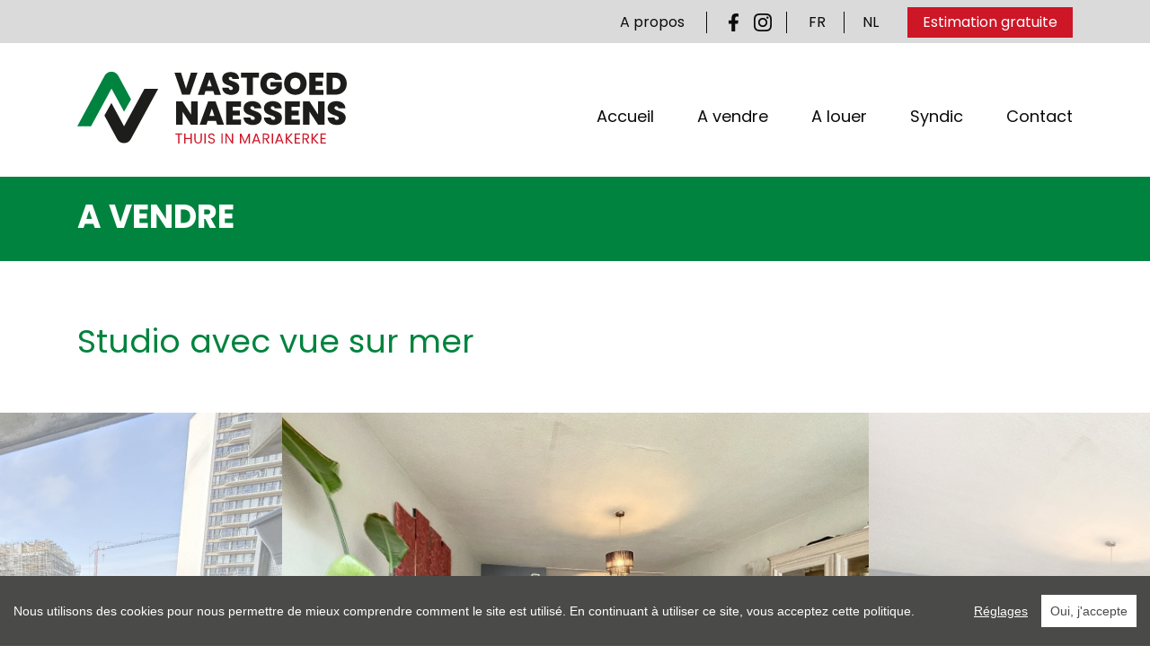

--- FILE ---
content_type: text/html; charset=utf-8
request_url: https://www.vastgoednaessens.be/fr/detail/vente-studio-appartement-oostende/6400157
body_size: 22136
content:

<!DOCTYPE html>
<html lang="fr-BE" class="no-js">
<head>
    <meta charset="UTF-8">
    <meta name="Generator" content="Skarabee RP6" />
    <meta name="robots" content="NOODP">
    <meta name="googlebot" content="NOODP">
    <meta http-equiv="X-UA-Compatible" content="IE=edge">
    <meta name="viewport" content="width=device-width, initial-scale=1, shrink-to-fit=no">
    <title>A vendre: Studio avec vue sur mer - Oostende 8400 - Vastgoed Naessens</title>

    <script>
      document.documentElement.className = document.documentElement.className.replace('no-js','js');
      function isLoading(){document.body.classList.add('is-loading');}
      function isComplete(){document.body.className = document.body.className.replace('is-loading','is-complete');}
      document.addEventListener('DOMContentLoaded', function(event) {
        isLoading();
      });
      window.addEventListener('load', function(event) {
        setTimeout(function () {
          isComplete();
        }, 400)
      });
      if (typeof (RP6_VARS) == "undefined") { RP6_VARS = {}; }
      if (typeof (RP6_TRACKING) == "undefined") { RP6_TRACKING = {}; }
      RP6_VARS.search = 'search_top_no_sidebar';
      RP6_VARS.scroll = 'pagination';
    </script>
    <link rel="stylesheet" href="https://skarabeestatic.b-cdn.net/Views/Sites/VastgoedNaessens_T6/Styles/styles.css?img=20220718">
    <link rel='alternate' hreflang='nl-BE' href='/language/nl-BE?redirect=Detail&amp;id=6400157' />

    <meta name="format-detection" content="telephone=no">
    <link rel="canonical" href="https://www.vastgoednaessens.be/fr/detail/vente-studio-appartement-oostende/6400157">
    <meta name="description" content="Ce studio est situ&#233; au deuxi&#232;me &#233;tage de la r&#233;sidence Royal Ascot.  Le studio est en bon &#233;tat et dispose d’une cuisine s&#233;par&amp;...">
    <link rel="apple-touch-icon" sizes="180x180" href="https://skarabeestatic.b-cdn.net/Views/Sites/VastgoedNaessens_T6/Images/favicons/apple-touch-icon.png">
    <link rel="icon" type="image/png" sizes="32x32" href="https://skarabeestatic.b-cdn.net/Views/Sites/VastgoedNaessens_T6/Images/favicons/favicon-32x32.png">
    <link rel="icon" type="image/png" sizes="16x16" href="https://skarabeestatic.b-cdn.net/Views/Sites/VastgoedNaessens_T6/Images/favicons/favicon-16x16.png">
    
    <link rel="mask-icon" href="https://skarabeestatic.b-cdn.net/Views/Sites/VastgoedNaessens_T6/Images/favicons/safari-pinned-tab.svg" color="#00833E">
    <link rel="shortcut icon" href="https://skarabeestatic.b-cdn.net/Views/Sites/VastgoedNaessens_T6/Images/favicons/favicon.ico">
    <meta name="msapplication-TileColor" content="#00833E">
    <meta name="msapplication-config" content="https://skarabeestatic.b-cdn.net/Views/Sites/VastgoedNaessens_T6/Images/favicons/browserconfig.xml">
    <meta name="theme-color" content="#ffffff">
<!-- Smooved Widget Script --><script data-main="v2.bootstrap" src=https://widgets.smooved.be/bootstrap/v2.bootstrap.min.js defer></script><!-- End Smooved Widget Script -->
<style type="text/css">.card--team .card__image{min-height: 135px;}

@media(min-width: 768px){.card--team .card__image{min-height: 200px;}}
</style>

    
	<!--FB metatags -->
    <meta property="og:title" content="Studio a vendre - Koningin Astridlaan 16/J02, 8400 Oostende " />
    <meta property="og:description" content="Ce studio est situé au deuxième étage de la résidence Royal Ascot.  Le studio est en bon état et dispose d’une cuisine séparée installée.  Le studio est prêt à emménager.  La salle de bain dispose d’un baignoire, WC et lavabo.  Le hall de nuit est mu" />
    <meta property="og:image" content="https://skarabeewebp.b-cdn.net/filestore/214068207082197178191015033250196093209028030251" />
    <meta property="og:type" content="website" />
    <meta property="og:site_name" content="Vastgoed Naessens " />
    <meta property="og:url" content="https://www.vastgoednaessens.be/fr/detail/vente-studio-appartement-oostende/6400157" />
    <meta property="og:locale" content="fr_BE" />
	<!--GOOGLE +1 metatags -->
	<meta itemprop="name" content="Vastgoed Naessens " />
    <meta itemprop="description" content="Ce studio est situé au deuxième étage de la résidence Royal Ascot.  Le studio est en bon état et dispose d’une cuisine séparée installée.  Le studio est prêt à emménager.  La salle de bain dispose d’un baignoire, WC et lavabo.  Le hall de nuit est mu" />
    <meta itemprop="image" content="https://skarabeewebp.b-cdn.net/filestore/214068207082197178191015033250196093209028030251" />
	<!-- Twitter metatags -->
	<meta name="twitter:card" content="summary_large_image" />
	<meta name="twitter:site" content="Vastgoed Naessens " />
	<meta name="twitter:title" content="Studio a vendre - Koningin Astridlaan 16/J02, 8400 Oostende " />
	<meta name="twitter:description" content="Ce studio est situé au deuxième étage de la résidence Royal Ascot.  Le studio est en bon état et dispose d’une cuisine séparée installée.  Le studio est prêt à emménager.  La salle de bain dispose d’un baignoire, WC et lavabo.  Le hall de nuit est mu" />
	<meta name="twitter:image" content="https://skarabeewebp.b-cdn.net/filestore/214068207082197178191015033250196093209028030251" />


    

<style>.alert--cookies, #msg-cookie-container{display:none !important;}</style>
<script src="https://skarabeestatic.b-cdn.net/Views/Templates/ResponsivePersonal6/Scripts/cookieconsent.min.js?ts=1"></script>
<script id="CookieConsent_init">
function getTranslation(object, locale, key) {
    var currentLocale;
    if (!object.hasOwnProperty('language')) return '[Missing language object]';
    if (!object.language.hasOwnProperty('locale')) return '[Missing locale object]';
    currentLocale = object.language.locale.hasOwnProperty(locale) ? locale : 'en';
    return object.language.locale[currentLocale].hasOwnProperty(key) ? object.language.locale[currentLocale][key] : '[Missing translation]';
}
var currentLocale = "fr-be";
if(currentLocale == "nl-be"){
    currentLocale = "nl";
} else if(currentLocale == "fr-be"){
    currentLocale = "fr";
} else {}

window.CookieConsent.init({
  theme: {
    barColor: "#4a4a49",
    barTextColor: "#FFF",
    barMainButtonColor: "#FFF",
    barMainButtonTextColor: "#4a4a49",
    modalMainButtonColor: "#2b95d2",
    modalMainButtonTextColor: "#FFF",
  },
  language: {
    current: currentLocale,
    locale: {
      nl: {
        barMainText: "Deze website maakt gebruik van cookies om de website te analyseren en het gebruiksgemak te vergroten. Door gebruik te maken van deze website geeft u toestemming voor het gebruik van cookies.",
        barLinkSetting: "Instellingen",
        barBtnAcceptAll: "Ja, ik ga akkoord", 
        modalMainTitle: "Instellingen voor cookies",
        modalMainText: "Een cookie is een klein tekstbestand dat, bij het eerste bezoek aan deze website, wordt opgeslagen in de browser van uw computer, tablet of smartphone. Deze website gebruikt cookies om de gebruikservaring technisch te verbeteren, om statistieken van onder andere het aantal bezoeken bij te houden en om uw bezoek aan deze website verder op te volgen op sociale media.",
        modalBtnSave: "Huidige instellingen opslaan",
        modalBtnAcceptAll: "Alle cookies aanvaarden en sluiten",
        modalAffectedSolutions: "Betrokken cookies:",
        learnMore: "Meer info",
        on: "Aan",
        off: "Uit",
      },
      fr: {
        barMainText: "Nous utilisons des cookies pour nous permettre de mieux comprendre comment le site est utilisé. En continuant à utiliser ce site, vous acceptez cette politique.",
        barLinkSetting: "Réglages",
        barBtnAcceptAll: "Oui, j\'accepte", 
        modalMainTitle: "Paramètres des cookies",
        modalMainText: "Un cookie est un petit fichier texte qui, lors de la première visite de ce site web, est enregistré dans le navigateur de votre ordinateur, tablette ou smartphone. Ce site web utilise des cookies pour améliorer techniquement l'expérience de l'utilisateur, pour obtenir des statistiques sur le nombre de visiteurs et le suivi de votre visite sur ce site dans les réseaux sociaux.",
        modalBtnSave: "Sauvegarder les paramètres actuels",
        modalBtnAcceptAll: "Accepter tout les cookies",
        modalAffectedSolutions: "Cookies concernés",
        learnMore: "Plus d\'info",
        on: "Activer",
        off: "Déactiver",
      },
      en: {
        barMainText: 'This website uses cookies to ensure you get the best experience on our website.',
        barLinkSetting: 'Cookie Settings',
        barBtnAcceptAll: 'Accept all cookies',
        modalMainTitle: 'Cookie settings',
        modalMainText: 'Cookies are small piece of data sent from a website and stored on the user\'s computer by the user\'s web browser while the user is browsing. Your browser stores each message in a small file, called cookie. When you request another page from the server, your browser sends the cookie back to the server. Cookies were designed to be a reliable mechanism for websites to remember information or to record the user\'s browsing activity.',
        modalBtnSave: 'Save current settings',
        modalBtnAcceptAll: 'Accept all cookies and close',
        modalAffectedSolutions: 'Affected solutions:',
        learnMore: 'Learn More',
        on: 'On',
        off: 'Off',
      }
    },
  },
  categories: {
    necessary: {
      needed: true,
      wanted: true,
      checked: true,
      language: {
        locale: {
          nl: {
            name: "Functionele cookies",
            description: "Deze cookies dienen enkel om u de beste gebruikservaring te bieden tijdens uw bezoek aan deze website. Deze cookies vervallen als u deze website verlaat.",
          },
          fr: {
            name: "Cookies fonctionnels",
            description: "Ces cookies sont uniquement utilisés pour vous offrir la meilleure expérience lors de votre visite sur ce site web. Ces cookies expirent dès que vous quittez ce site web.",
          },
          en: {
            name: 'Strictly Necessary Cookies',
            description: '',
          }
        },
      },
    },
  },
  services: {
    localcookie: {
      category: "necessary",
      type: "localcookie",
      search: "localcookie",
      cookies: [
        {
          name: "ASP.NET_SessionId",
          domain: `.${window.location.hostname}`,
        },
        {
          name: "culture",
          domain: `.${window.location.hostname}`,
        },
        {
          name: "guest",
          domain: `.${window.location.hostname}`,
        },
        {
          name: /^Skarabee/,
          domain: `.${window.location.hostname}`,
        },
        {
          name: "lastsearchpage",
          domain: `.${window.location.hostname}`,
        },
      ],
      language: {
        locale: {
          en: {
            name: "Skarabee cookies",
          }                   
        },
      },
    },
                    
  },
});
</script>





<script>
  RP6_TRACKING = { GA: true };
</script>
<!-- Global Site Tag (gtag.js) - Google Analytics -->
<script src="https://www.googletagmanager.com/gtag/js?id=G-9HCMYNMZQK"></script>
<script >
  window.dataLayer = window.dataLayer || [];
  function gtag(){dataLayer.push(arguments);}
  gtag('js', new Date());
  gtag('set', { 'currency': 'EUR' });
  gtag('config', 'G-9HCMYNMZQK', { 'anonymize_ip': true });
</script>

</head>
<body class="publication_detail detail">
    
    





        <!-- HIER FR -->

        <a href="#content" class="sr-only sr-only-focusable">Passer le menu et aller au contenu</a>


<header role="banner" class="fixed-top">
  <nav class="navbar navbar-expand-md">
    <button class="navbar-toggler" type="button" data-toggle="collapse" data-target="#navbarSupportedContent"
      aria-controls="navbarSupportedContent" aria-expanded="false" aria-label="Toggle navigation">
      <span class="navbar-toggler-icon"></span>
</button>

    <div class="container">
      <a href="/fr" class="navbar-brand" title="Link homepage">
        <svg xmlns="http://www.w3.org/2000/svg" class="logo" viewBox="0 0 296.2 78.6" overflow="visible">
          <g class="logo__icon">
            <path d="M73.8 18.6l-22.4 41-13.9-25.4-7.7 13.7 14 25.7c3.3 6 11.8 6 15.1 0l30-55H73.8z" fill="#1d1d1b"/>
            <path d="M51.4 43.8l7.7-13.7-14-25.7c-3.3-6-11.8-6-15.1 0L0 59.6h15.1l22.5-41.1 13.8 25.3z" fill="#00833e"/>
          </g>
          <g class="logo__name">
            <path d="M124.9.9h7.2l-8.3 24.2h-8.6L106.8.9h7.2l5.5 17.5L124.9.9zM149.5 21.2h-8.6l-1.3 4h-7.1L141.3 1h7.8l8.8 24.2h-7.1l-1.3-4zm-4.3-13l-2.6 7.8h5.2l-2.6-7.8zM169.2 25.3c-5.4 0-9.6-2.6-9.9-7.8h7.2c.1 1.8 1.2 2.4 2.4 2.4s2.1-.6 2.1-1.8c0-3.9-11.8-2.1-11.7-10.5 0-4.7 4-7.3 9.1-7.3 5.6 0 9.2 2.7 9.4 7.5h-7.3c-.1-1.5-1-2.2-2.2-2.2-1 0-1.8.5-1.8 1.7 0 3.6 11.6 2.4 11.6 10.2.2 4.5-3.1 7.8-8.9 7.8zM180 .9h19.6v5.4h-6.5v18.9h-6.7V6.3H180V.9zM224.8 8.9h-7.2c-.8-1.3-2.1-2-4-2-3.4 0-5.5 2.4-5.5 6.1 0 4.2 2.1 6.4 6.1 6.4 2.3 0 4.1-1.1 5-3.2h-6.8v-4.8H225v6.5c-1.4 3.5-5.2 7.5-11.5 7.5-7.4 0-12.3-5.1-12.3-12.3 0-7.2 4.8-12.3 12.3-12.3 6.2-.1 10.4 3 11.3 8.1zM239.7 25.3c-6.9 0-12.4-5.2-12.4-12.4 0-7.3 5.6-12.4 12.4-12.4 6.9 0 12.4 5.1 12.4 12.4 0 7.3-5.5 12.4-12.4 12.4zm0-6.2c3.5 0 5.6-2.4 5.6-6.2 0-3.8-2.1-6.2-5.6-6.2-3.5 0-5.6 2.4-5.6 6.2.1 3.8 2.1 6.2 5.6 6.2zM270.6 6.3h-8.8v4h7.7v5.1h-7.7v4.4h8.8v5.4h-15.5V.9h15.5v5.4zM296.2 13c0 7-4.9 12.1-12.6 12.1H274V.9h9.6c7.7 0 12.6 5 12.6 12.1zM283 19.2c3.9 0 6.3-2.2 6.3-6.2s-2.4-6.3-6.3-6.3h-2.3v12.4h2.3z" fill="#1d1d1b"/>
            <path d="M132.2 32.5V58h-7.1l-9.4-14.3V58h-7.1V32.5h7.1l9.4 14.4V32.5h7.1zM152.4 53.8h-9L142 58h-7.5l9.3-25.5h8.2l9.3 25.5h-7.5l-1.4-4.2zm-4.5-13.6l-2.7 8.2h5.5l-2.8-8.2zM179.9 38.2h-9.2v4.2h8.1v5.4h-8.1v4.6h9.2V58h-16.3V32.5h16.3v5.7zM193.1 58.3c-5.7 0-10.1-2.7-10.4-8.2h7.6c.1 1.9 1.3 2.6 2.6 2.6s2.2-.7 2.2-1.8c0-4.1-12.4-2.2-12.3-11 0-5 4.2-7.7 9.6-7.7 5.9 0 9.7 2.9 9.9 7.9h-7.7c-.1-1.6-1-2.3-2.4-2.3-1 0-1.9.6-1.9 1.8 0 3.8 12.3 2.6 12.3 10.7 0 4.5-3.5 8-9.5 8zM215.5 58.3c-5.7 0-10.1-2.7-10.4-8.2h7.6c.1 1.9 1.3 2.6 2.6 2.6s2.2-.7 2.2-1.8c0-4.1-12.4-2.2-12.3-11 0-5 4.2-7.7 9.6-7.7 5.9 0 9.7 2.9 9.9 7.9H217c-.1-1.6-1-2.3-2.4-2.3-1 0-1.9.6-1.9 1.8 0 3.8 12.3 2.6 12.3 10.7 0 4.5-3.5 8-9.5 8zM244.6 38.2h-9.2v4.2h8.1v5.4h-8.1v4.6h9.2V58h-16.3V32.5h16.3v5.7zM271.8 32.5V58h-7.1l-9.4-14.3V58h-7.1V32.5h7.1l9.4 14.4V32.5h7.1zM285.5 58.3c-5.7 0-10.1-2.7-10.4-8.2h7.6c.1 1.9 1.3 2.6 2.6 2.6s2.2-.7 2.2-1.8c0-4.1-12.4-2.2-12.3-11 0-5 4.2-7.7 9.6-7.7 5.9 0 9.7 2.9 9.9 7.9H287c-.1-1.6-1-2.3-2.4-2.3-1 0-1.9.6-1.9 1.8 0 3.8 12.3 2.6 12.3 10.7 0 4.5-3.5 8-9.5 8z" fill="#1d1d1b"/>
            <path d="M107.9 67.6h7.4v1.2h-3v9.8h-1.4v-9.8h-3v-1.2zM124.5 73.6h-5.6v4.9h-1.4V67.6h1.4v4.8h5.6v-4.8h1.4v10.9h-1.4v-4.9zM128.7 67.6h1.4v6.9c0 2 1.1 2.9 2.7 2.9s2.7-.9 2.7-2.9v-6.9h1.4v6.9c0 2.8-1.9 4.1-4.1 4.1s-4.1-1.3-4.1-4.1v-6.9zM139.8 67.6h1.4v10.9h-1.4V67.6zM147.6 78.6c-2.2 0-3.7-1.2-3.8-3h1.5c.1.9.7 1.8 2.3 1.8 1.4 0 2.2-.8 2.2-1.8 0-2.9-5.9-1.1-5.9-5.1 0-1.8 1.5-3 3.6-3s3.4 1.1 3.6 2.8h-1.6c-.1-.7-.8-1.6-2.1-1.6-1.2 0-2.1.6-2.1 1.8 0 2.8 5.9 1.1 5.9 5.1 0 1.5-1.3 3-3.6 3zM158.4 67.6h1.4v10.9h-1.4V67.6zM171.3 67.6v10.9h-1.4l-5.7-8.7v8.7h-1.4V67.6h1.4l5.7 8.7v-8.7h1.4zM178.8 67.7h1.5l4 9 4-9h1.5v10.8h-1.4v-8.1l-3.6 8.1h-1l-3.6-8.1v8.1h-1.4V67.7zM199.2 76.1h-4.8l-.9 2.4H192l3.9-10.8h1.6l3.9 10.8h-1.5l-.7-2.4zm-2.4-6.7l-2 5.5h3.9l-1.9-5.5zM207.3 67.6c2.6 0 3.8 1.4 3.8 3.2 0 1.4-.8 2.7-2.6 3.1l2.7 4.6h-1.7l-2.6-4.5h-1.7v4.5h-1.4V67.6h3.5zm0 1.2h-2.1v4.1h2.1c1.6 0 2.3-.9 2.3-2.1 0-1.2-.7-2-2.3-2zM213.8 67.6h1.4v10.9h-1.4V67.6zM224.5 76.1h-4.8l-.9 2.4h-1.5l3.9-10.8h1.6l3.9 10.8h-1.5l-.7-2.4zm-2.3-6.7l-2 5.5h3.9l-1.9-5.5zM230.5 73.5v5h-1.4V67.6h1.4v5.1l4.5-5.1h1.8l-4.9 5.5 5 5.4H235l-4.5-5zM244.8 68.8h-4.4v3.6h4v1.2h-4v3.8h4.4v1.2H239v-11h5.9v1.2zM251 67.6c2.6 0 3.8 1.4 3.8 3.2 0 1.4-.8 2.7-2.6 3.1l2.7 4.6h-1.7l-2.6-4.5h-1.7v4.5h-1.4V67.6h3.5zm0 1.2h-2.1v4.1h2.1c1.6 0 2.3-.9 2.3-2.1 0-1.2-.7-2-2.3-2zM258.9 73.5v5h-1.4V67.6h1.4v5.1l4.5-5.1h1.8l-4.9 5.5 5 5.4h-1.9l-4.5-5zM273.2 68.8h-4.4v3.6h4v1.2h-4v3.8h4.4v1.2h-5.9v-11h5.9v1.2z" fill="#cd1626"/>
          </g>
        </svg>
      </a>
    </div>
    <div class="collapse navbar-collapse" id="navbarSupportedContent">
      <div class="navigation navigation--secondary">
        <div class="container">
            <ul class="navbar-nav navbar-nav--secondary">
              <li class="nav-item">
                <a href="/fr/a-propos" class="nav-link">
                    A propos
                </a>
              </li>
              <li class="nav-item nav-item--social">
                

  <ul class="nav nav--social">
      <li class="nav-item facebook"><a target="_blank" class="nav-link" href="https://www.facebook.com/Vastgoed-Naessens-882203901833032/" rel="noopener noreferrer">Facebook</a></li>
      <li class="nav-item instagram"><a target="_blank" class="nav-link" href="https://www.instagram.com/vastgoednaessens/" rel="noopener noreferrer">Instagram</a></li>
  </ul>

              </li>
              <li class="nav-item nav-item--lang">
                

<ul class="nav nav--lang"><li class="nav-item"><span class='active_lang'>FR</span></li><li class="nav-item"><a href="/language/nl-BE?id=6400157&amp;redirect=Detail">NL</a></li></ul>
              </li>
                            <li class="nav-item nav-item--estimate">
                <a href="/fr/estimation-gratuite" class="btn btn-secondary">
                    Estimation gratuite
                </a>
              </li>
            </ul>
        </div>
      </div>
      <div class="navigation navigation--primary">
        <div class="container">
              <ul class="navbar-nav navbar-nav--primary">
            <li class="nav-item accueil">
              <a class="nav-link" 
                 title="Accueil" 
                 href="/fr" 
                 
                 >
                Accueil
              </a>


            </li>
            <li class="nav-item a-vendre">
              <a class="nav-link" 
                 title="A vendre" 
                 href="/fr/a-vendre" 
                 
                 >
                A vendre
              </a>


            </li>
            <li class="nav-item a-louer">
              <a class="nav-link" 
                 title="A louer" 
                 href="/fr/a-louer" 
                 
                 >
                A louer
              </a>


            </li>
            <li class="nav-item syndic">
              <a class="nav-link" 
                 title="Syndic" 
                 href="/fr/syndic" 
                 
                 >
                Syndic
              </a>


            </li>
            <li class="nav-item contact">
              <a class="nav-link" 
                 title="Contact" 
                 href="/fr/contact" 
                 
                 >
                Contact
              </a>


            </li>

    </ul>



        </div>
      </div>
    </div>
  </nav>
</header>

    <main id="content" role="main">

        




<section class="wrap wrap--lead wrap--lead--detail">
  <div class="page-header page-header--detail">
    <div class="container">
        <h1>A vendre</h1>
    </div>
  </div>
  <div class="container">
    

<ul class="nav nav--detail">
</ul>

  </div>
  <div class="container">
      <div class="row">
          <div class="col-12 col-md-10 col-lg-8 col-xl-7">
              <h1 class="pub-title ">
                  <span>
Studio avec vue sur mer                </span>

            </h1>



<div class="feature-bar feature-bar--property">
    
</div>

          </div>
      </div>
  </div>


    <div class="wrap wrap--carousel wrap--carousel--detail">
        

    <div id="slideshow" class="slideshow slideshow--detail">
                <div class="images-container" id="detailSlide">
                                            <div class="image-container">
                            <a class="detail-image" href="https://skarabeewebp.b-cdn.net/filestore/214068207082197178191015033250196093209028030251" target="_blank" title="Studio avec vue sur mer " data-img-ref="1">
                                



    <picture class="">
            <source media=(min-width:575px) srcset="https://skarabeewebp.b-cdn.net/filestore/214068207082197178191015033250196093209028030251" type="image/webp">
                <source media="(max-width:575px)" srcset="https://skarabeewebp.b-cdn.net/filestore/214068207082197178191015033250196093209028030251/medium" type="image/webp">
            <source media=(min-width:575px) srcset="https://skarabeewebp.b-cdn.net/filestore/214068207082197178191015033250196093209028030251/fallback">
                <source media="(max-width:575px)" srcset="https://skarabeewebp.b-cdn.net/filestore/214068207082197178191015033250196093209028030251/medium/fallback">

            <img alt="Studio avec vue sur mer " class="slideGray cms-webp-format" src="https://skarabeewebp.b-cdn.net/filestore/214068207082197178191015033250196093209028030251/fallback" >
    </picture>

                            </a>
                        </div>
                        <div class="image-container">
                            <a class="detail-image" href="https://skarabeewebp.b-cdn.net/filestore/100113080078173095171015249039197149213247128058" target="_blank" title="Studio avec vue sur mer " data-img-ref="2">
                                



    <picture class="">
            <source media=(min-width:575px) srcset="https://skarabeewebp.b-cdn.net/filestore/100113080078173095171015249039197149213247128058" type="image/webp">
                <source media="(max-width:575px)" srcset="https://skarabeewebp.b-cdn.net/filestore/100113080078173095171015249039197149213247128058/medium" type="image/webp">
            <source media=(min-width:575px) srcset="https://skarabeewebp.b-cdn.net/filestore/100113080078173095171015249039197149213247128058/fallback">
                <source media="(max-width:575px)" srcset="https://skarabeewebp.b-cdn.net/filestore/100113080078173095171015249039197149213247128058/medium/fallback">

            <img alt="Studio avec vue sur mer " class="slideGray cms-webp-format" src="https://skarabeewebp.b-cdn.net/filestore/100113080078173095171015249039197149213247128058/fallback" >
    </picture>

                            </a>
                        </div>
                        <div class="image-container">
                            <a class="detail-image" href="https://skarabeewebp.b-cdn.net/filestore/200143128102128144155056221192061053083212051002" target="_blank" title="Studio avec vue sur mer " data-img-ref="3">
                                



    <picture class="">
            <source media=(min-width:575px) srcset="https://skarabeewebp.b-cdn.net/filestore/200143128102128144155056221192061053083212051002" type="image/webp">
                <source media="(max-width:575px)" srcset="https://skarabeewebp.b-cdn.net/filestore/200143128102128144155056221192061053083212051002/medium" type="image/webp">
            <source media=(min-width:575px) srcset="https://skarabeewebp.b-cdn.net/filestore/200143128102128144155056221192061053083212051002/fallback">
                <source media="(max-width:575px)" srcset="https://skarabeewebp.b-cdn.net/filestore/200143128102128144155056221192061053083212051002/medium/fallback">

            <img alt="Studio avec vue sur mer " class="slideGray cms-webp-format" src="https://skarabeewebp.b-cdn.net/filestore/200143128102128144155056221192061053083212051002/fallback" >
    </picture>

                            </a>
                        </div>
                        <div class="image-container">
                            <a class="detail-image" href="https://skarabeewebp.b-cdn.net/filestore/133192035015012151008054026200154120086066069129" target="_blank" title="Studio avec vue sur mer " data-img-ref="4">
                                



    <picture class="">
            <source media=(min-width:575px) srcset="https://skarabeewebp.b-cdn.net/filestore/133192035015012151008054026200154120086066069129" type="image/webp">
                <source media="(max-width:575px)" srcset="https://skarabeewebp.b-cdn.net/filestore/133192035015012151008054026200154120086066069129/medium" type="image/webp">
            <source media=(min-width:575px) srcset="https://skarabeewebp.b-cdn.net/filestore/133192035015012151008054026200154120086066069129/fallback">
                <source media="(max-width:575px)" srcset="https://skarabeewebp.b-cdn.net/filestore/133192035015012151008054026200154120086066069129/medium/fallback">

            <img alt="Studio avec vue sur mer " class="slideGray cms-webp-format" src="https://skarabeewebp.b-cdn.net/filestore/133192035015012151008054026200154120086066069129/fallback" >
    </picture>

                            </a>
                        </div>
                        <div class="image-container">
                            <a class="detail-image" href="https://skarabeewebp.b-cdn.net/filestore/058182167171001190161043246026160136015009063219" target="_blank" title="Studio avec vue sur mer " data-img-ref="5">
                                



    <picture class="">
            <source media=(min-width:575px) srcset="https://skarabeewebp.b-cdn.net/filestore/058182167171001190161043246026160136015009063219" type="image/webp">
                <source media="(max-width:575px)" srcset="https://skarabeewebp.b-cdn.net/filestore/058182167171001190161043246026160136015009063219/medium" type="image/webp">
            <source media=(min-width:575px) srcset="https://skarabeewebp.b-cdn.net/filestore/058182167171001190161043246026160136015009063219/fallback">
                <source media="(max-width:575px)" srcset="https://skarabeewebp.b-cdn.net/filestore/058182167171001190161043246026160136015009063219/medium/fallback">

            <img alt="Studio avec vue sur mer " class="slideGray cms-webp-format" src="https://skarabeewebp.b-cdn.net/filestore/058182167171001190161043246026160136015009063219/fallback" >
    </picture>

                            </a>
                        </div>
                        <div class="image-container">
                            <a class="detail-image" href="https://skarabeewebp.b-cdn.net/filestore/130221170127043199004166077110194090104017021050" target="_blank" title="Studio avec vue sur mer " data-img-ref="6">
                                



    <picture class="">
            <source media=(min-width:575px) srcset="https://skarabeewebp.b-cdn.net/filestore/130221170127043199004166077110194090104017021050" type="image/webp">
                <source media="(max-width:575px)" srcset="https://skarabeewebp.b-cdn.net/filestore/130221170127043199004166077110194090104017021050/medium" type="image/webp">
            <source media=(min-width:575px) srcset="https://skarabeewebp.b-cdn.net/filestore/130221170127043199004166077110194090104017021050/fallback">
                <source media="(max-width:575px)" srcset="https://skarabeewebp.b-cdn.net/filestore/130221170127043199004166077110194090104017021050/medium/fallback">

            <img alt="Studio avec vue sur mer " class="slideGray cms-webp-format" src="https://skarabeewebp.b-cdn.net/filestore/130221170127043199004166077110194090104017021050/fallback" >
    </picture>

                            </a>
                        </div>
                        <div class="image-container">
                            <a class="detail-image" href="https://skarabeewebp.b-cdn.net/filestore/189067234231126041178037006022072213046058119244" target="_blank" title="Studio avec vue sur mer " data-img-ref="7">
                                



    <picture class="">
            <source media=(min-width:575px) srcset="https://skarabeewebp.b-cdn.net/filestore/189067234231126041178037006022072213046058119244" type="image/webp">
                <source media="(max-width:575px)" srcset="https://skarabeewebp.b-cdn.net/filestore/189067234231126041178037006022072213046058119244/medium" type="image/webp">
            <source media=(min-width:575px) srcset="https://skarabeewebp.b-cdn.net/filestore/189067234231126041178037006022072213046058119244/fallback">
                <source media="(max-width:575px)" srcset="https://skarabeewebp.b-cdn.net/filestore/189067234231126041178037006022072213046058119244/medium/fallback">

            <img alt="Studio avec vue sur mer " class="slideGray cms-webp-format" src="https://skarabeewebp.b-cdn.net/filestore/189067234231126041178037006022072213046058119244/fallback" >
    </picture>

                            </a>
                        </div>
                        <div class="image-container">
                            <a class="detail-image" href="https://skarabeewebp.b-cdn.net/filestore/076093144032046033129246090022251085018082075109" target="_blank" title="Studio avec vue sur mer " data-img-ref="8">
                                



    <picture class="">
            <source media=(min-width:575px) srcset="https://skarabeewebp.b-cdn.net/filestore/076093144032046033129246090022251085018082075109" type="image/webp">
                <source media="(max-width:575px)" srcset="https://skarabeewebp.b-cdn.net/filestore/076093144032046033129246090022251085018082075109/medium" type="image/webp">
            <source media=(min-width:575px) srcset="https://skarabeewebp.b-cdn.net/filestore/076093144032046033129246090022251085018082075109/fallback">
                <source media="(max-width:575px)" srcset="https://skarabeewebp.b-cdn.net/filestore/076093144032046033129246090022251085018082075109/medium/fallback">

            <img alt="Studio avec vue sur mer " class="slideGray cms-webp-format" src="https://skarabeewebp.b-cdn.net/filestore/076093144032046033129246090022251085018082075109/fallback" >
    </picture>

                            </a>
                        </div>
                        <div class="image-container">
                            <a class="detail-image" href="https://skarabeewebp.b-cdn.net/filestore/010128144198224014004167128198096093232050138071" target="_blank" title="Studio avec vue sur mer " data-img-ref="9">
                                



    <picture class="">
            <source media=(min-width:575px) srcset="https://skarabeewebp.b-cdn.net/filestore/010128144198224014004167128198096093232050138071" type="image/webp">
                <source media="(max-width:575px)" srcset="https://skarabeewebp.b-cdn.net/filestore/010128144198224014004167128198096093232050138071/medium" type="image/webp">
            <source media=(min-width:575px) srcset="https://skarabeewebp.b-cdn.net/filestore/010128144198224014004167128198096093232050138071/fallback">
                <source media="(max-width:575px)" srcset="https://skarabeewebp.b-cdn.net/filestore/010128144198224014004167128198096093232050138071/medium/fallback">

            <img alt="Studio avec vue sur mer " class="slideGray cms-webp-format" src="https://skarabeewebp.b-cdn.net/filestore/010128144198224014004167128198096093232050138071/fallback" >
    </picture>

                            </a>
                        </div>
                        <div class="image-container">
                            <a class="detail-image" href="https://skarabeewebp.b-cdn.net/filestore/212175098148120223174122228232030221111097137193" target="_blank" title="Studio avec vue sur mer " data-img-ref="10">
                                



    <picture class="">
            <source media=(min-width:575px) srcset="https://skarabeewebp.b-cdn.net/filestore/212175098148120223174122228232030221111097137193" type="image/webp">
                <source media="(max-width:575px)" srcset="https://skarabeewebp.b-cdn.net/filestore/212175098148120223174122228232030221111097137193/medium" type="image/webp">
            <source media=(min-width:575px) srcset="https://skarabeewebp.b-cdn.net/filestore/212175098148120223174122228232030221111097137193/fallback">
                <source media="(max-width:575px)" srcset="https://skarabeewebp.b-cdn.net/filestore/212175098148120223174122228232030221111097137193/medium/fallback">

            <img alt="Studio avec vue sur mer " class="slideGray cms-webp-format" src="https://skarabeewebp.b-cdn.net/filestore/212175098148120223174122228232030221111097137193/fallback" >
    </picture>

                            </a>
                        </div>
                        <div class="image-container">
                            <a class="detail-image" href="https://skarabeewebp.b-cdn.net/filestore/174078054216091185044085082060060182048098255020" target="_blank" title="Studio avec vue sur mer " data-img-ref="11">
                                



    <picture class="">
            <source media=(min-width:575px) srcset="https://skarabeewebp.b-cdn.net/filestore/174078054216091185044085082060060182048098255020" type="image/webp">
                <source media="(max-width:575px)" srcset="https://skarabeewebp.b-cdn.net/filestore/174078054216091185044085082060060182048098255020/medium" type="image/webp">
            <source media=(min-width:575px) srcset="https://skarabeewebp.b-cdn.net/filestore/174078054216091185044085082060060182048098255020/fallback">
                <source media="(max-width:575px)" srcset="https://skarabeewebp.b-cdn.net/filestore/174078054216091185044085082060060182048098255020/medium/fallback">

            <img alt="Studio avec vue sur mer " class="slideGray cms-webp-format" src="https://skarabeewebp.b-cdn.net/filestore/174078054216091185044085082060060182048098255020/fallback" >
    </picture>

                            </a>
                        </div>
                </div>
    </div>





    </div>




 </section>
<section class="wrap wrap--info">
    <div class="container">
      <div class="row">
        <div class="col-12 col-md-5 col-lg-6 col-xl-5 d-flex flex-column">
            <ul class="list-group list-group--lead list-group-flush">
                <li class="list-group-item list-group-item--price">
                    

€ 160.000
                </li>
                <li class="list-group-item list-group-item--address">
                    

Koningin Astridlaan 16  J02<br/>8400 Oostende
                </li>
                                <li class="list-group-item list-group-item--info">
                    302/VK/VN/2025
                </li>
                            </ul>
            <div class="media">
                

<ul class="nav nav--media">

            <li class="nav-item">
                <a id="map" class="nav-link" href="#">
                    <span>Map</span>
                </a>
            </li>
            <li class="nav-item">
                <a id="streetview" class="nav-link" href="http://maps.google.com/maps?q=&amp;layer=c&amp;cbll=51.2223342913455,2.89496934910438" target="_blank">
                    <span>Streetview</span>
                </a>
            </li>
</ul>

            </div>
            <div class="contact mt-auto">
                

<h3 class='sr-only'>Les intérêts?</h3>    <a href="#contact--modal" class="btn btn-primary btn--contact">Plus d&#39;informations sur ce bien?</a>
        <a href="#contact--modal" class="btn btn-primary btn--visit">Planifier une visite</a>

            </div>
        </div>
        <div class="col-12 col-md-7 col-lg-6 col-xl-6 offset-xl-1">
            <div class="scrollable scrollable--overflow-y">
                <div class="description">
                    

    <p>Ce studio est situ&#233; au deuxi&#232;me &#233;tage de la r&#233;sidence Royal Ascot.  Le studio est en bon &#233;tat et dispose d’une cuisine s&#233;par&#233;e install&#233;e.  Le studio est pr&#234;t &#224; emm&#233;nager.  La salle de bain dispose d’un baignoire, WC et lavabo.  Le hall de nuit est muni d’une armoire ce qui procure suffisamment  de stockage.  La r&#233;sidence est en bon &#233;tat et se trouve au bord de Ostende et Mariakerke, tout pr&#232;s de Wellington Golf, Kinepolis, supermarch&#233;…<br />Le studio est actuellement lou&#233; comme logement social jusqu’&#224; fin 2026 mais cela garantit un revenu et la certitude que le studio sera en excellent &#233;tat.<br /></p>

                    
                </div>
            </div>
            <div class="share">
                <h3 class='sr-only'>Partager cette propriété</h3>
                

<ul class="nav nav--share">

                <li class="nav-item facebook">
                    <a data-sharer="facebook" data-url="https://www.vastgoednaessens.be/fr/detail/vente-studio-appartement-oostende/6400157" aria-label="facebook" class="nav-link" href="#/">facebook</a>
                </li>
                    <li class="nav-item whatsapp">
                        <a data-sharer="whatsapp" data-title="Studio avec vue sur mer" data-url="https://www.vastgoednaessens.be/fr/detail/vente-studio-appartement-oostende/6400157" aria-label="whatsapp" class="nav-link" href="#/">whatsapp</a>
                    </li>
                <li class="nav-item mail"><a class="nav-link mailafriend--modal" href="#mailafriend--modal">E-mail</a></li>
                <li class="nav-item print"><a class="nav-link" href="#/">Print</a></li>
</ul>

            </div>
        </div>
      </div>
    </div>
</section>
<section class="wrap wrap--tabs">
    <div class="container">
    



<ul class="nav nav-tabs nav-tabs--detail-table" role="tablist">
            <li class="nav-item">
                <a id="general-tab" class="nav-link active" href="#general" data-toggle="tab" role="tab" aria-controls="general" aria-selected="true">
                    <span>Caract&#233;ristiques</span>
                </a>
            </li>
            <li class="nav-item">
                <a id="legalinformation-tab" class="nav-link" href="#legalinformation" data-toggle="tab" role="tab" aria-controls="legalinformation" aria-selected="false">
                    <span>Informations techniques</span>
                </a>
            </li>

    
    <li class="nav-item">
        <a href="#contact--modal" class="nav-link">Plus d&#39;informations sur ce bien?</a>
    </li>

</ul>

<div class="tab-content" id="pills-tabContent">

<div class="table--detail tab-pane fade show active" id="general" role="tabpanel" aria-labelledby="general-tab">

        <div class="general">
            <h2 class='sr-only d-print-block'>Caractéristiques</h2>
            <div class="vertical--line"></div>
            <div class="tables--container">
                <table class="table table-responsive"><tbody class='general--address'><tr><td class="kenmerklabel">Adresse:</td><td class="kenmerk">Koningin Astridlaan 16/J02<br />Oostende</td></tr><tr><td class="kenmerklabel">Avec r&#233;sidence:</td><td class="kenmerk">Royal Ascot</td></tr></tbody><tbody class='general--basic'><tr><td class="kenmerklabel">R&#233;f&#233;rence:</td><td class="kenmerk">302/VK/VN/2025</td></tr><tr><td class="kenmerklabel">Prix demandé:</td><td class="kenmerk">&euro; 160.000</td></tr><tr><td class="kenmerklabel">Type:</td><td class="kenmerk">Studio</td></tr><tr><td class="kenmerklabel">Disponible:</td><td class="kenmerk">Par accord mutuel</td></tr>

</tbody><tbody class='general--construction'><tr><td class="kenmerklabel">Surface construite:</td><td class="kenmerk">35 m&sup2;</td></tr><tr><td class="kenmerklabel">Surface habitable:</td><td class="kenmerk">35 m&sup2;</td></tr><tr><td class="kenmerklabel">Type de constr.:</td><td class="kenmerk">Traditionnelle</td></tr><tr><td class="kenmerklabel">Ann&#233;e de construction:</td><td class="kenmerk">1981</td></tr><tr><td class="kenmerklabel">Niveau:</td><td class="kenmerk">14</td></tr><tr><td class="kenmerklabel">A l&#39;&#233;tage:</td><td class="kenmerk">2</td></tr></tbody><tbody class='general--state'><tr><td class="kenmerklabel">Etat g&#233;n&#233;ral:</td><td class="kenmerk">Normal</td></tr></tbody></table>
            </div>
        </div>
        <div class="division">
            <h2 class='sr-only d-print-block'>Division</h2>
            <div class="vertical--line"></div>
            <div class="tables--container">
                <table class="table table-responsive"><tbody class='division--rooms'><tr><td class="kenmerklabel">Pi&#232;ces:</td><td class="kenmerk">1</td></tr><tr><td class="kenmerklabel">Salles de bains:</td><td class="kenmerk">1</td></tr><tr><td class="kenmerklabel">Toilette:</td><td class="kenmerk">1</td></tr><tr><td class="kenmerklabel">Salon:</td><td class="kenmerk">28 m&sup2;<span>, Salle de séjour double exposition</span></td></tr><tr><td class="kenmerklabel">Cuisine:</td><td class="kenmerk">3 m&sup2;<span>, Cuisine fermée, Avec électroménager</span></td></tr><tr><td class="kenmerklabel">Cave:</td><td class="kenmerk">Non</td></tr><tr><td class="kenmerklabel">Terrasse:</td><td class="kenmerk">4 m&sup2;</td></tr>

</tbody></table>
            </div>
        </div>
        <div class="comfort">
            <h2 class='sr-only d-print-block'>Confort</h2>
            <div class="vertical--line"></div>
            <div class="tables--container">
                <table class="table table-responsive"><tbody class='comfort--accessibilities'><tr><td class="kenmerklabel">Autoroute:</td><td class="kenmerk">oui - 1000 m à 1500 m</td></tr><tr><td class="kenmerklabel">Gare:</td><td class="kenmerk">oui - 1500 m à 2000 m</td></tr><tr><td class="kenmerklabel">Arr&#234;t de train:</td><td class="kenmerk">oui - 1500 m à 2000 m</td></tr><tr><td class="kenmerklabel">Correspondance de bus:</td><td class="kenmerk">oui - 1500 m à 2000 m</td></tr><tr><td class="kenmerklabel">Correspondance de tram:</td><td class="kenmerk">oui - 1000 m à 1500 m</td></tr><tr><td class="kenmerklabel">Arr&#234;t de bus:</td><td class="kenmerk">oui - < 500 m</td></tr><tr><td class="kenmerklabel">Arr&#234;t de tram:</td><td class="kenmerk">oui - < 500 m</td></tr><tr><td class="kenmerklabel">Commerce:</td><td class="kenmerk">oui - < 500 m</td></tr><tr><td class="kenmerklabel">Ecoles:</td><td class="kenmerk">oui - < 500 m</td></tr><tr><td class="kenmerklabel">Banque:</td><td class="kenmerk">oui - < 500 m</td></tr><tr><td class="kenmerklabel">Loisirs:</td><td class="kenmerk">oui - < 500 m</td></tr><tr><td class="kenmerklabel">Restaurant:</td><td class="kenmerk">oui - < 500 m</td></tr>
</tbody><tbody class='comfort--evaluations'><tr><td class="kenmerklabel">Ch&#226;ssis:</td><td class="kenmerk">Aluminium</td></tr><tr><td class="kenmerklabel">toit:</td><td class="kenmerk">Toit plat avec roofing - plat dak met roofing</td></tr><tr><td class="kenmerklabel">Toiture:</td><td class="kenmerk">En terrasse</td></tr><tr><td class="kenmerklabel">Vitrage:</td><td class="kenmerk">Double - dubbel  glas  / double vitrage</td></tr><tr><td class="kenmerklabel">Plomberie:</td><td class="kenmerk">standaard</td></tr><tr><td class="kenmerklabel">sanitaire:</td><td class="kenmerk">Badkamer voorzien van lavabo en ligbad.</td></tr><tr><td class="kenmerklabel">Electricit&#233;:</td><td class="kenmerk">Conforme elektriciteitskeuring</td></tr><tr><td class="kenmerklabel">Chauffage:</td><td class="kenmerk">Chaudière - gemeenschappelijke verwarming op aardgas / chauffage commun au gaz</td></tr><tr><td class="kenmerklabel">L&#39;eau chauff&#233;e:</td><td class="kenmerk">Collective, Gaz - gemeenschappelijke installatie op aardgas / installation commune au gaz</td></tr></tbody><div class='comfort--equipments'><tr><td class="kenmerklabel">Ascenseur:</td><td class="kenmerk">oui</td></tr><tr><td class="kenmerklabel">C&#226;ble:</td><td class="kenmerk">oui</td></tr><tr><td class="kenmerklabel">Eclairage int&#233;gr&#233; :</td><td class="kenmerk">oui</td></tr><tr><td class="kenmerklabel">D&#233;tecteur de fum&#233;e :</td><td class="kenmerk">oui</td></tr><tr><td class="kenmerklabel">Interphone:</td><td class="kenmerk">oui</td></tr>

</div></table>
            </div>
        </div>

</div>

    <div class="table--detail tab-pane fade" id="legalinformation" role="tabpanel" aria-labelledby="legalinformation-tab">
        <h2 class='sr-only d-print-block'>Informations techniques</h2>
        <div class="tables--container">
            
                <table class="table table-responsive cadastral"><tr><td class="kenmerklabel">RC index&#233;:</td><td class="kenmerk">€ 1.517</td></tr><tr><td class="kenmerklabel">RC de base:</td><td class="kenmerk">€ 676</td></tr><tr><td class="kenmerklabel">Num&#233;ros:</td><td class="kenmerk">A89/00X35</td></tr></table>

                <table class="table table-responsive epc"><tr><td class="kenmerklabel">No certificat PEB:</td><td class="kenmerk">20230316-0002839014-RES-1</td></tr><tr><td class="kenmerklabel">PEB Valeur:</td><td class="kenmerk">170,00 kWh/(m² an)</td></tr><tr class="energyClass energyClassB"><td class="kenmerklabel">EnergyClass:</td><td class="kenmerk">B</td></tr><tr><td class="kenmerklabel">PEB Expire le:</td><td class="kenmerk">16-03-33</td></tr><tr><td class="kenmerklabel">Obligation r&#233;novation:</td><td class="kenmerk">Non</td></tr>
</table>

                    <span>170 Kwh/m²</span>
                    <div class="epc__wrapper">
                        <div class="epc-pointer__wrapper">
                            <div class="epc-pointer" style="right: 39%;"></div>
                        </div>
                        <div class="energy-class F">F</div>
                        <div class="energy-class E">E</div>
                        <div class="energy-class D">D</div>
                        <div class="energy-class C">C</div>
                        <div class="energy-class B">B</div>
                        <div class="energy-class A">A</div>
                        <div class="energy-class APlus">A+</div>
                    </div>


                <table class="table table-responsive legal-be"><tr><td class="kenmerklabel">Autorisation urbanistique d&#233;livr&#233;e:</td><td class="kenmerk">oui</td></tr><tr><td class="kenmerklabel">Droit de pr&#233;emption:</td><td class="kenmerk">Non</td></tr><tr><td class="kenmerklabel">Permis de lotir:</td><td class="kenmerk">Non</td></tr><tr><td class="kenmerklabel">Affectation urbanistique:</td><td class="kenmerk">Zone d'habitat</td></tr><tr><td class="kenmerklabel">D&#233;sicion judiciaire:</td><td class="kenmerk">Aucune mesure judiciaire de récupération ou mesure administrative imposée</td></tr><tr><td class="kenmerklabel">Sensible aux inondations:</td><td class="kenmerk">Aucun</td></tr><tr><td class="kenmerklabel">Zone inondable:</td><td class="kenmerk">Aucun</td></tr><tr><td class="kenmerklabel">P-score:</td><td class="kenmerk">A</td></tr><tr><td class="kenmerklabel">G-score:</td><td class="kenmerk">A</td></tr><tr><td class="kenmerklabel">Patrimoine prot&#233;g&#233;:</td><td class="kenmerk">Site non-protégé</td></tr>

</table>

        </div>
       
    </div>


</div>

    </div>
</section>
<section class="wrap wrap--map map-magnific__container">
    <div style="height:512px; width:100%;" id="wrap__leaflet">
    </div>
</section>    


    <section class="wrap wrap--jumbotron">
        <div class="jumbotron jumbotron--subscribe has-no-image">
            <div class="jumbotron__image" style=""></div>
            <div class="container">
                <div class="jumbotron__content">
                    <div class="jumbotron__text">
                        <h2 class='jumbotron__title'><span>Pas trouv&#233; ce que vous cherchiez?</span></h2>
                        <div class='lead jumbotron__lead'>Voulez-vous &ecirc;tre le premier &agrave; recevoir nos nouvelles propri&eacute;t&eacute;s dans votre bo&icirc;te aux lettres ? Inscrivez-vous ici pour ne rien manquer.</div>                        
                    </div>
                        <div class="jumbotron__button">
                            <a href="/fr/inscrivez-vous" class="btn btn--cta">Inscrivez-vous</a>
                        </div>
                </div>
            </div>
        </div>
    </section>




    <div class="wrap wrap--card-deck">
        <div class="container">
            <h2 class='wrap__heading'>Biens similaires</h2>
        </div>
        <div class="container" id="pubs">
            <div class="card-deck card-deck--gallery card-deck--col-12 card-deck--similar-pubs">
                        


<article class="card card--property has-detail is-cover is-3by2">
    <div class="card__image">
        <a class='card__image__link js-hover 8551754' href='/fr/detail/vente-rez-de-chaussee-appartement-oostende/7385529' title='A vendre rez-de-chaussée - Oostende'>
        





    <picture class="">
            <source media=(min-width:575px) data-srcset="https://skarabeewebp.b-cdn.net/filestore/195199006201249231048039201012005117093146197188/medium" type="image/webp">
                <source media="(max-width:575px)" data-srcset="https://skarabeewebp.b-cdn.net/filestore/195199006201249231048039201012005117093146197188/small" type="image/webp">
            <source media=(min-width:575px) data-srcset="https://skarabeewebp.b-cdn.net/filestore/195199006201249231048039201012005117093146197188/medium/fallback">
                <source media="(max-width:575px)" data-srcset="https://skarabeewebp.b-cdn.net/filestore/195199006201249231048039201012005117093146197188/small/fallback">

            <img alt="A vendre rez-de-chauss&#233;e - Oostende" class="cms-webp-format__cover lazyload cms-webp-format" data-src="https://skarabeewebp.b-cdn.net/filestore/195199006201249231048039201012005117093146197188/medium/fallback" loading="lazy" >
    </picture>



        </a>
    </div>
    <div class="card-header">



<h5 class='card-body__title'><span>Studio avec vue sur mer</span></h5>


<div class="feature-bar feature-bar--property">
    
</div>

    </div>
    <div class="card-body">
      <ul class="list-group list-group--card-body list-group-flush">
        <li class="list-group-item list-group-item--price">
          

<h4 class='card__subtitle'>€ 180.000</h4>
        </li>
                <li class="list-group-item list-group-item--address">
                    

Raversijdestraat 44 A 00.01<br/>8400 Oostende
                </li>
                  <li class="list-group-item list-group-item--info">
            352/VK/VN/2025
          </li>
              </ul>
    </div>
    <div class="card-footer">
        <a href="/fr/detail/vente-rez-de-chaussee-appartement-oostende/7385529" title="A vendre rez-de-chauss&#233;e - Oostende" class="btn btn-primary">Voir ce bien</a>
    </div>
</article>


<article class="card card--property has-detail is-cover is-3by2">
    <div class="card__image">
        <a class='card__image__link js-hover 8542874' href='/fr/detail/vente-horeca-oostende/7345879' title='A vendre horeca - Oostende'>
        





    <picture class="">
            <source media=(min-width:575px) data-srcset="https://skarabeewebp.b-cdn.net/filestore/196140138073105008178046089190213007187017010246/medium" type="image/webp">
                <source media="(max-width:575px)" data-srcset="https://skarabeewebp.b-cdn.net/filestore/196140138073105008178046089190213007187017010246/small" type="image/webp">
            <source media=(min-width:575px) data-srcset="https://skarabeewebp.b-cdn.net/filestore/196140138073105008178046089190213007187017010246/medium/fallback">
                <source media="(max-width:575px)" data-srcset="https://skarabeewebp.b-cdn.net/filestore/196140138073105008178046089190213007187017010246/small/fallback">

            <img alt="A vendre horeca - Oostende" class="cms-webp-format__cover lazyload cms-webp-format" data-src="https://skarabeewebp.b-cdn.net/filestore/196140138073105008178046089190213007187017010246/medium/fallback" loading="lazy" >
    </picture>



        </a>
    </div>
    <div class="card-header">



<h5 class='card-body__title'><span>Studio avec vue sur mer</span></h5>


<div class="feature-bar feature-bar--property">
    
</div>

    </div>
    <div class="card-body">
      <ul class="list-group list-group--card-body list-group-flush">
        <li class="list-group-item list-group-item--price">
          

<h4 class='card__subtitle'>€ 165.000</h4>
        </li>
                <li class="list-group-item list-group-item--address">
                    

Zeedijk 90  A<br/>8400 Oostende
                </li>
                  <li class="list-group-item list-group-item--info">
            341-3/4/VK/VN/2025
          </li>
              </ul>
    </div>
    <div class="card-footer">
        <a href="/fr/detail/vente-horeca-oostende/7345879" title="A vendre horeca - Oostende" class="btn btn-primary">Voir ce bien</a>
    </div>
</article>


<article class="card card--property has-detail is-cover is-3by2">
    <div class="card__image">
        <a class='card__image__link js-hover 8532671' href='/fr/detail/vente-appartement-oostende/7303157' title='A vendre appartement - Oostende'>
        





    <picture class="">
            <source media=(min-width:575px) data-srcset="https://skarabeewebp.b-cdn.net/filestore/008217183151245220121143135034201200152040252111/medium" type="image/webp">
                <source media="(max-width:575px)" data-srcset="https://skarabeewebp.b-cdn.net/filestore/008217183151245220121143135034201200152040252111/small" type="image/webp">
            <source media=(min-width:575px) data-srcset="https://skarabeewebp.b-cdn.net/filestore/008217183151245220121143135034201200152040252111/medium/fallback">
                <source media="(max-width:575px)" data-srcset="https://skarabeewebp.b-cdn.net/filestore/008217183151245220121143135034201200152040252111/small/fallback">

            <img alt="A vendre appartement - Oostende" class="cms-webp-format__cover lazyload cms-webp-format" data-src="https://skarabeewebp.b-cdn.net/filestore/008217183151245220121143135034201200152040252111/medium/fallback" loading="lazy" >
    </picture>



        </a>
    </div>
    <div class="card-header">



<h5 class='card-body__title'><span>Studio avec vue sur mer</span></h5>


<div class="feature-bar feature-bar--property">
    
</div>

    </div>
    <div class="card-body">
      <ul class="list-group list-group--card-body list-group-flush">
        <li class="list-group-item list-group-item--price">
          

<h4 class='card__subtitle'>€ 142.000</h4>
        </li>
                <li class="list-group-item list-group-item--address">
                    

Raversijdestraat 27  02.02<br/>8400 Oostende
                </li>
                  <li class="list-group-item list-group-item--info">
            392/VK/VN/2025
          </li>
              </ul>
    </div>
    <div class="card-footer">
        <a href="/fr/detail/vente-appartement-oostende/7303157" title="A vendre appartement - Oostende" class="btn btn-primary">Voir ce bien</a>
    </div>
</article>
                        
            </div>
        </div>
    </div>



<div id="contact--modal" class="contact--modal__container mfp-hide">
    <div class="row">
        <div class="col-12">
            <h3 class="modal--title">
                <span>
                    Je souhaite obtenir de plus amples informations sur le bien suivant:
                </span>
            </h3>
        </div>
    </div>

    <div class="row">
        <div class="col-12 col-lg-4">

            <div class="card">
                <div class="card__image">
                    <div class="card__image__link">
                            <img src="https://skarabeewebp.b-cdn.net/filestore/214068207082197178191015033250196093209028030251" alt="" class="img-responsive" />
                    </div>
                </div>
                <div class="card-body">
                    

Koningin Astridlaan 16  J02<br/>8400 Oostende
                    <h4 class="card-title detail__price">
                        <span>
                            

€ 160.000
                        </span>
                    </h4>
                </div>
            </div>

        </div>
        <div class="col-12 col-lg-8">





<form action="/fr/detail/vente-studio-appartement-oostende/6400157#contact" class="form" id="frm_contact" method="post"><input name="__RequestVerificationToken" type="hidden" value="8h5oWjEU1Bgu3gvqgPq6m5D8_S3REhZUneCE3uARDwRvlzewUs3gL4X2fsnSrl1He0PSTJc35mn00g6O1DDB2upK8vyTXG0SxMWyJMgA8Vs1" /><input data-val="true" data-val-number="PublicationId is not a number." id="ContactMe_PublicationId" name="ContactMe.PublicationId" type="hidden" value="6400157" /><input data-val="true" data-val-number="BusinessId is not a number." id="BusinessId" name="BusinessId" type="hidden" value="" />    <input type="hidden" name="ContactMe.Country" value="BE" />
    <div class="row">
        


<div class="col-12 col-md-6">
    <div class="floating-label form-group">
        <input class="form-control" data-val="true" data-val-required="Prénom est un champ obligatoire." id="ContactMe_FirstName" name="ContactMe.FirstName" type="text" value="" />
        <label for="ContactMe_FirstName" id="required">Pr&#233;nom *</label>
        <div class="error--message__container">
            <span class="field-validation-valid" data-valmsg-for="ContactMe.FirstName" data-valmsg-replace="true"></span>
        </div>
    </div>
</div>

<div class="col-12 col-md-6">
    <div class="floating-label form-group">
        <input class="form-control" data-val="true" data-val-required="Nom est un champ obligatoire." id="ContactMe_Name" name="ContactMe.Name" type="text" value="" />
        <label for="ContactMe_Name" id="required">Nom *</label>
        <div class="error--message__container">
            <span class="field-validation-valid" data-valmsg-for="ContactMe.Name" data-valmsg-replace="true"></span>
        </div>
    </div>

</div>


<div class="col-12 col-md-6">
    <div class="floating-label form-group">
        <input class="form-control" id="ContactMe_Email" name="ContactMe.Email" type="text" value="" />
        <label for="ContactMe_Email">E-mail  *</label>
        <div class="error--message__container">
            <span class="field-validation-valid" data-valmsg-for="ContactMe.Email" data-valmsg-replace="true"></span>
        </div>
    </div>
</div>

    <div class="col-12 col-md-6">
        <div class="floating-label form-group">
            <input class="form-control" id="ContactMe_Phone" name="ContactMe.Phone" type="text" value="" />
            <label for="ContactMe_Phone">T&#233;l&#233;phone </label>
            <div class="error--message__container">
                <span class="field-validation-valid" data-valmsg-for="ContactMe.Phone" data-valmsg-replace="true"></span>
            </div>
        </div>
    </div>
    <div class="col-12 col-md-6">
        <div class="floating-label form-group">
            <input class="form-control" id="ContactMe_MobilePhone" name="ContactMe.MobilePhone" type="text" value="" />
            <label for="ContactMe_MobilePhone">GSM  *</label>
            <div class="error--message__container">
                <span class="field-validation-valid" data-valmsg-for="ContactMe.MobilePhone" data-valmsg-replace="true"></span>
            </div>
        </div>
    </div>


<input type="hidden" name="field_MailSubject" value="" />
<input data-val="true" data-val-required="The RequiredValidation field is required." id="ContactMe_RequiredValidation" name="ContactMe.RequiredValidation" type="hidden" value="MobilePhone, Email" />


    </div>
    <div class="row">
        <div class="col-sm-12">
            <div class="floating-label form-group area">
                
                <textarea class="form-control" cols="20" id="ContactMe_Comment" name="ContactMe.Comment" rows="2">
</textarea>
                <label for="ContactMe_Comment">
                    Si vous avez un message ou une question &#224; nous adresser, veuillez la laisser ici.
                    
                </label>
                <div class="error--message__container">
                    <span class="field-validation-valid" data-valmsg-for="ContactMe.Comment" data-valmsg-replace="true"></span>
                </div>
            </div>
        </div>
    </div>
            <div id="captcha" class="form-group">
                <div class='g-recaptcha' data-sitekey='6LebugoUAAAAAL0Qv_0AWKlfaIZKddVIxLkxGwr6'></div><script src='https://www.google.com/recaptcha/api.js?hl=fr'></script>
                <span class="field-validation-valid" data-valmsg-for="captcha" data-valmsg-replace="true" id="captcha_validation"></span>
            </div>
    <div class="row">
		<div class="col-sm-12">
            <div class="form-group custom-control custom-checkbox">
                <input class="custom-control-input" data-val="true" data-val-required="The J’ai pris connaissance de la politique de confidentialité sur ce site et suis d’accord. field is required." id="ContactMe_Consent" name="ContactMe.Consent" required="true" type="checkbox" value="true" /><input name="ContactMe.Consent" type="hidden" value="false" />

                <label for="ContactMe_Consent" class="custom-control-label"><span class="input"></span>J’ai pris connaissance de la <a href="http://extranet.skarabee.be/public/custom-sites/privacy_fr.html" target="_blank">politique de confidentialité</a> sur ce site et suis d’accord.</label>
                <br> <span class="field-validation-valid" data-valmsg-for="ContactMe.Consent" data-valmsg-replace="false">Vous devez donner votre accord sur la politique de confidentialit&#233; de ce site web</span>

            </div>
		</div>
    </div>
    <div class="row">
        <div class="col-sm-6">
            <div class="alert alert--required">
                <span>*</span> Champs obligatoire
            </div>
        </div>
        <div class="col-sm-6 text-right">
            <button class="btn btn-primary" type="submit">
                Envoyer
            </button>
        </div>
    </div>
</form>

    <script>if(RP6_TRACKING.GA){ var RP6MailSent = false; }</script>
        </div>
    </div>
</div>


<div id="mailafriend--modal" class="contact--modal__container mfp-hide">
    <div class="row">
        <div class="col-12">
            <h3 class="modal--title">
                <span>
                    Dire &#224; un ami
                </span>
            </h3>
        </div>
    </div>

    <div class="row">
        <div class="col-12 col-lg-4">

            <div class="card">
                <div class="card__image">
                    <div class="card__image__link">
                            <img src="https://skarabeewebp.b-cdn.net/filestore/214068207082197178191015033250196093209028030251" alt="" class="img-responsive" />
                    </div>
                </div>
                <div class="card-body">
                    

Koningin Astridlaan 16  J02<br/>8400 Oostende
                    <h4 class="card-title detail__price">
                        <span>
                            

€ 160.000
                        </span>
                    </h4>
                </div>
            </div>

        </div>
        <div class="col-12 col-lg-8">
                <iframe id="mailafriend--iframe" scrolling="yes" width="100%" src="/fr/mail-a-friend/6400157"></iframe>
        </div>
    </div>
</div>


<div id="visit--modal" class="contact--modal__container mfp-hide">
    <div class="row">
        <div class="col-12">
            <h3 class="modal--title">
                <span>
                    
                </span>
            </h3>
        </div>
    </div>

    <div class="row">
        <div class="col-12 col-lg-4">

            <div class="card">
                <div class="card__image">
                    <div class="card__image__link">
                            <img src="https://skarabeewebp.b-cdn.net/filestore/214068207082197178191015033250196093209028030251" alt="" class="img-responsive" />
                    </div>
                </div>
                <div class="card-body">
                    

Koningin Astridlaan 16  J02<br/>8400 Oostende
                    <h4 class="card-title detail__price">
                        <span>
                            

€ 160.000
                        </span>
                    </h4>
                </div>
            </div>

        </div>
        <div class="col-12 col-lg-8">
    <skarabee-reservation-component id="reservation"
                                    api-key="4F66409A-999B-4332-84FE-1A919C11B76F"
                                    guid="DFD139B6-B1D8-4915-8E4B-F47211D7FAD5"
                                    privacypolicyurl="http://extranet.skarabee.be/public/custom-sites/privacy_fr.html"
                                    language="fr"
                                    bootstrap="false"
                                    recaptchasitekey="6LebugoUAAAAAL0Qv_0AWKlfaIZKddVIxLkxGwr6"
                                    
                                    recipients="info@vastgoednaessens.be"
                                    addressrequired="false"
                                    genderrequired="false"
                                    hidegender="false"
                                    booked_text=""
                                    booked_buttonlink=""
                                    booked_buttontext="">
    </skarabee-reservation-component>
        </div>
    </div>
</div>

    



            </main>



<footer role="contentinfo" class="footer footer--detail">
   <svg xmlns="http://www.w3.org/2000/svg" overflow="visible" width="28.9" height="40.7" class="locator locator--detail">
        <path d="M28.9 15.4C28.9 6.9 22.4 0 14.5 0 6.5 0 0 6.9 0 15.4 0 22.3 11.5 39 11.5 39c1.3 2.3 4.6 2.3 5.8 0 0 0 11.6-16.7 11.6-23.6" fill="#00833e"/>
        <path d="M14.5 24.1c5.7 0 10.4-4.7 10.4-10.4S20.2 3.3 14.5 3.3 4.1 8 4.1 13.7s4.6 10.4 10.4 10.4" fill="#fff"/>
        <path d="M19.4 10.3l-3.7 6.8-2.3-4.2-1.3 2.3 2.3 4.3c.5 1 2 1 2.5 0l5-9.2h-2.5z" fill="#1d1d1b"/>
        <path d="M15.7 14.5l1.3-2.3L14.6 8c-.5-1-2-1-2.5 0l-5 9.2h2.5l3.7-6.9 2.4 4.2z" fill="#00833e"/>
    </svg>
    <div class="footer__contact">
        <div class="container">
            <div class="row">
                <div class="col-12 col-md-6 col-lg-4">
                    <div class="card-deck card-deck--offices">
                        

<div class="card card--office ">
    <div class="card-body">
        <h3 class="card-title"><span>Vastgoed Naessens bvba</span></h3>
        <div class="card-text">
            <address>
                <span class="contact__location">
Zeedijk 115                        <br>
                    8400 Oostende                        <br>
                </span>
                    <span class="contact__phone"><a href="tel:+3259702063">+32 59 70 20 63</a></span>
                                                    <span class="contact__mail"><a href="mailto:info@vastgoednaessens.be">info@vastgoednaessens.be</a></span>
            </address>
        </div>
        <div class="card-text--extra">ON BE-0453.605.256<br />
IBAN BE89 2800 7605 2885</div>
            </div>
</div>

                    </div>
                </div>
                <div class="col-12 col-md-6 col-lg-4">
                    

<nav class="navigation" role="navigation">
    <ul class="nav nav--footer">
        <li class="nav-item">
            <a class="nav-link" title="Accueil" href="/fr">Accueil</a>
        </li>
        <li class="nav-item">
            <a class="nav-link" title="A vendre" href="/fr/a-vendre">A vendre</a>
        </li>
        <li class="nav-item">
            <a class="nav-link" title="A louer" href="/fr/a-louer">A louer</a>
        </li>
        <li class="nav-item">
            <a class="nav-link" title="R&#233;f&#233;rences" href="/fr/references">R&#233;f&#233;rences</a>
        </li>
        <li class="nav-item">
            <a class="nav-link" title="Syndic" href="/fr/syndic">Syndic</a>
        </li>
        <li class="nav-item">
            <a class="nav-link" title="Contact" href="/fr/contact">Contact</a>
        </li>
    </ul>
</nav>
        

                </div>
                <div class="col-12 col-md-6 col-lg-2">
                    <div class="social">
                        <h3 class="heading">Suivez-nous</h3>
                        

  <ul class="nav nav--social">
      <li class="nav-item facebook"><a target="_blank" class="nav-link" href="https://www.facebook.com/Vastgoed-Naessens-882203901833032/" rel="noopener noreferrer">Facebook</a></li>
      <li class="nav-item instagram"><a target="_blank" class="nav-link" href="https://www.instagram.com/vastgoednaessens/" rel="noopener noreferrer">Instagram</a></li>
  </ul>

                    </div>
                </div>
                <div class="col-12 col-md-6 col-lg-2">
                    <!-- Smooved Widget -->
<div data-smooved-bg="false" data-smooved-color="#00887a" data-smooved-direction="vertical" data-smooved-id="BAYJBgABAgEBBAEABQUGBA%3D%3D%3A2%2BLJaAB5Ipg71PnW3MIsAAHwfiLOQ9D%2Bqck6cd9AP9M%3D" data-smooved-lang="fr" data-smooved-name="vastgoed-naessens" data-smooved-shadow="false" id="smooved-influencer-score">&nbsp;</div>
<!-- End Smooved Widget -->
                  
                  
                  
                </div>
            </div>
        </div>
    </div>

    

<div class="footer__legal">
    <div class="container">
        <div class="row">
            <div class="col-12 col-lg-7">
                <p>Agent immobilier - courtier Belgique IPI 500.261 - Num&eacute;ro de soci&eacute;t&eacute; TVA-BE 0453.605.256<br/>
L&#39;autorit&eacute; de contr&ocirc;le: L&#39;Institut professionel des agents immobilier, Rue du Luxembourg 16B, 1000 Bruxelles - Sousmis au code d&eacute;ontologique du IPI - Membre IPI - Lid CIB</p>
            </div>
            <div class="col-12 col-lg-5 icons__container">
            </div>
        </div>
    </div>
</div>


    <div class="footer__nav">
        <div class="container">
            <div class="row">
                <div class="col-12 col-md-6">
                    Design by <a href="https://denk.be/" rel="nofollow" target="_blank">DENK! Creatieve marketing</a> | 
                    
                    
                    <a href="https://www.zabun.be" target="_blank" title="Zabun">Developed by Zabun</a>
                </div>
                 <div class="col-12 col-md-6 text-md-right">
                  <a href="http://extranet.skarabee.be/public/custom-sites/disclaimer_fr_201x.html" target="_blank" rel="nofollow">Disclaimer</a> | 
                  <a href="http://extranet.skarabee.be/public/custom-sites/privacy_fr.html" target="_blank" rel="nofollow">Privacy policy</a> | 
                  <a href="/sitemap.fr-be.html">Sitemap</a>
                </div>
            </div>
        </div>
    </div>
</footer>


<a href="#content" class="btn btn--backtotop js-backtotop"></a>



    <script src="https://skarabeestatic.b-cdn.net/Views/Templates/ResponsivePersonal6/Scripts/main.js?img=20220718"></script>


        <script type="text/javascript" src="https://skarabeestatic.b-cdn.net/Views/Sites/VastgoedNaessens_T6/Scripts/extraFunctions.js?v=20220718"></script>




<div id="msg-cookie-container" class="alert alert--cookies fixed-bottom" style="display:none;">
    <div class="container">
        <div class="row align-items-center">
            <div class="col-12 col-md-9">
                <span class="alert__text" id="msg-cookie-txt">Ce site utilise des cookies afin d'améliorer l'utilisation du site pour les visiteurs et de constituer des statistiques. En utilisant ce site, vous acceptez de recevoir des cookies.</span>
            </div>
            <div class="col-12 col-md-3 ">
                <button class="btn btn-primary btn--cookies float-right" id="msg-cookie-btn">Oui, j&#39;accepte</button>
            </div>
        </div>
    </div>
</div>
<script>
    window.onload = function () {
        if (document.cookie.match(/cookie-consent/)) {
            document.body.removeChild(document.querySelectorAll("#msg-cookie-container")[0]);
        } else {
            if (document.querySelectorAll("#msg-cookie-container")[0]) {
                document.querySelectorAll("#msg-cookie-container")[0].removeAttribute("style");
                document.querySelectorAll("#msg-cookie-btn")[0].addEventListener(
                    "click",
                    function (exdays) {
                        var d = new Date();
                        // cookie will expire in 365 days
                        d.setTime(d.getTime() + (365 * 24 * 60 * 60 * 1000));
                        var expires = "expires=" + d.toUTCString();
                        document.cookie = "cookie-consent=user-agreed;" + expires + ";path=/";
                        document.body.removeChild(document.querySelectorAll("#msg-cookie-container")[0]);
                    },
                    false
                );
            }
        }
    };
</script>


        <script>
            Skarabee.QueryUrl='/query';
    </script>

    
    

        <script>
        RP6.detail.mediaMagnificPopup('#photos', {
            items: [
                    
                    {
                        src: 'https://skarabeewebp.b-cdn.net/filestore/214068207082197178191015033250196093209028030251',
                        title: 'Studio avec vue sur mer '
                    },
                    
                    
                    {
                        src: 'https://skarabeewebp.b-cdn.net/filestore/100113080078173095171015249039197149213247128058',
                        title: 'Studio avec vue sur mer '
                    },
                    
                    
                    {
                        src: 'https://skarabeewebp.b-cdn.net/filestore/200143128102128144155056221192061053083212051002',
                        title: 'Studio avec vue sur mer '
                    },
                    
                    
                    {
                        src: 'https://skarabeewebp.b-cdn.net/filestore/133192035015012151008054026200154120086066069129',
                        title: 'Studio avec vue sur mer '
                    },
                    
                    
                    {
                        src: 'https://skarabeewebp.b-cdn.net/filestore/058182167171001190161043246026160136015009063219',
                        title: 'Studio avec vue sur mer '
                    },
                    
                    
                    {
                        src: 'https://skarabeewebp.b-cdn.net/filestore/130221170127043199004166077110194090104017021050',
                        title: 'Studio avec vue sur mer '
                    },
                    
                    
                    {
                        src: 'https://skarabeewebp.b-cdn.net/filestore/189067234231126041178037006022072213046058119244',
                        title: 'Studio avec vue sur mer '
                    },
                    
                    
                    {
                        src: 'https://skarabeewebp.b-cdn.net/filestore/076093144032046033129246090022251085018082075109',
                        title: 'Studio avec vue sur mer '
                    },
                    
                    
                    {
                        src: 'https://skarabeewebp.b-cdn.net/filestore/010128144198224014004167128198096093232050138071',
                        title: 'Studio avec vue sur mer '
                    },
                    
                    
                    {
                        src: 'https://skarabeewebp.b-cdn.net/filestore/212175098148120223174122228232030221111097137193',
                        title: 'Studio avec vue sur mer '
                    },
                    
                    
                    {
                        src: 'https://skarabeewebp.b-cdn.net/filestore/174078054216091185044085082060060182048098255020',
                        title: 'Studio avec vue sur mer '
                    },
                    
            ],
            type: 'image'
        });
        </script>
        <div id="magnificmap" class="map-magnific__container mfp-hide">
            <div style="height:800px; width:100%;" id="leaflet_map"></div>
        </div>
        <script>
            RP6.detail.mediaMagnificPopup('#map', {
                items: [
                    {
                        src: $("#magnificmap")
                    }
                ],
                type: 'inline'
            });
        </script>
            <script>
                $("#map").click(function () {
                          
            
        //Map definiëren met Coordinates & Zoom
        var mymap = L.map("leaflet_map", {
            center: [51.2223342913455, 2.89496934910438],
            zoom: 15,
            gestureHandling: true
        });

            
        
        L.tileLayer('https://{s}.tile.openstreetmap.org/{z}/{x}/{y}.png', {
            id: 'mapbox.streets',
            'attribution': 'Map data © <a href="https://openstreetmap.org">OpenStreetMap</a> contributors',
            maxZoom: 20,
        }).addTo(mymap);
    



    


        var icon = L.divIcon({
            className: 'custom--marker__container',
            html:'<div class="custom--marker"></div>',
            iconAnchor:[13,37],
            iconSize:[26,38]
        });

        var marker = L.marker([51.2223342913455, 2.89496934910438], {icon: icon});

        

        

            marker.addTo(mymap);
    
;
                });
            </script>
            <script>
            $(document).ready(function() {
                      
            
        //Map definiëren met Coordinates & Zoom
        var mymap = L.map("wrap__leaflet", {
            center: [51.2223342913455, 2.89496934910438],
            zoom: 15,
            gestureHandling: true
        });

            
        
        L.tileLayer('https://{s}.tile.openstreetmap.org/{z}/{x}/{y}.png', {
            id: 'mapbox.streets',
            'attribution': 'Map data © <a href="https://openstreetmap.org">OpenStreetMap</a> contributors',
            maxZoom: 20,
        }).addTo(mymap);
    



    


        var icon = L.divIcon({
            className: 'custom--marker__container',
            html:'<div class="custom--marker"></div>',
            iconAnchor:[13,37],
            iconSize:[26,38]
        });

        var marker = L.marker([51.2223342913455, 2.89496934910438], {icon: icon});

        

        

            marker.addTo(mymap);
    
;
            });
            </script>
    <script>
        RP6.detail.printDetail('.print .nav-link', 'https://www.vastgoednaessens.be/fr/detail/vente-studio-appartement-oostende/6400157?print=true', 'hello');

    </script>

    
    <script type="application/ld+json"> {"@context":"http://schema.org","id":"http://www.vastgoednaessens.be/fr/detail/vente-studio-appartement-oostende/6400157","url":"http://www.vastgoednaessens.be/fr/detail/vente-studio-appartement-oostende/6400157","name":"Oostende Koningin Astridlaan 16 J02","description":"Ce studio est situé au deuxième étage de la résidence Royal Ascot.  Le studio est en bon état et dispose d’une cuisine séparée installée.  Le studio est prêt à emménager.  La salle de bain dispose d’un baignoire, WC et lavabo.  Le hall de nuit est muni d’une armoire ce qui procure suffisamment  de stockage.  La résidence est en bon état et se trouve au bord de Ostende et Mariakerke, tout près de Wellington Golf, Kinepolis, supermarché…\r\nLe studio est actuellement loué comme logement social jusqu’à fin 2026 mais cela garantit un revenu et la certitude que le studio sera en excellent état.\r\n","image":["https://skarabeewebp.b-cdn.net/filestore/214068207082197178191015033250196093209028030251"],"geo":{"latitude":"51.2223342913455","longitude":"2.89496934910438","address":{"streetAddress":"Koningin Astridlaan 16","addressLocality":"16 Koningin Astridlaan","postalCode":"8400","addressRegion":"Oostende","addressCountry":"BE","@type":"PostalAddress"},"@type":"GeoCoordinates"},"additionalProperty":[{"value":"35,00 m²","name":"Surface habitable","@type":"PropertyValue"},{"value":"1","name":"Salles de bains","@type":"PropertyValue"},{"value":"Non","name":"Jardin","@type":"PropertyValue"},{"value":"Non","name":"Garage","@type":"PropertyValue"}],"@type":"Apartment"} </script><script type="application/ld+json"> {"mainEntity":{"url":"http://www.vastgoednaessens.be/fr/detail/vente-studio-appartement-oostende/6400157","@context":"http://schema.org","name":"Oostende Koningin Astridlaan 16 J02","@type":"OfferCatalog"},"offers":[{"url":"http://www.vastgoednaessens.be/fr/detail/vente-studio-appartement-oostende/6400157","price":"160000.00","priceCurrency":"EUR","availability":"http://schema.org/InStock","validFrom":"30-03-23 17:13:01","priceValidUntil":"16-02-26 00:00:00","itemCondition":"http://schema.org/UsedCondition","seller":{"name":"Vastgoed Naessens","@type":"Organization"},"@type":"Offer"}],"@context":"http://schema.org","@type":"RealEstateListing"} </script>

    <script>
    </script>


    <script type="application/ld+json"> {"@context":"http://schema.org","itemListElement":[{"position":1,"name":"Home","item":"https://www.vastgoednaessens.be/fr","@type":"ListItem"},{"position":2,"name":"A Vendre","item":"https://www.vastgoednaessens.be/fr/a-vendre","@type":"ListItem"},{"position":3,"name":"Detail Vente Studio Appartement Oostende","item":"https://www.vastgoednaessens.be/fr/detail/vente-studio-appartement-oostende/6400157","@type":"ListItem"}],"@type":"BreadcrumbList"} </script>
<script type="application/ld+json"> {"@context":"http://schema.org","url":"http://www.vastgoednaessens.be","logo":"https://skarabeewebp.b-cdn.net/filestore/211251025224126188126173091230127173176007126231","contactPoint":[{"telephone":"+32 (0)59 70-20-63","contactType":"sales","areaServed":"NL-BE","@type":"ContactPoint"}],"@type":"Organization"} </script>    <script type="application/ld+json"> {"@context":"http://schema.org","name":"Vastgoed Naessens","url":"http://www.vastgoednaessens.be","sameAs":[],"@type":"Person"} </script>
    <script type="application/ld+json"> {"@context":"http://schema.org","image":["https://skarabeewebp.b-cdn.net/filestore/211251025224126188126173091230127173176007126231"],"@id":"1518","name":"Vastgoed Naessens","address":{"streetAddress":"Zeedijk","addressLocality":"Zeedijk","addressRegion":"Oostende","postalCode":"8400","addressCountry":"BE","@type":"PostalAddress"},"geo":{"latitude":51.2218,"longitude":2.89135,"@type":"GeoCoordinates"},"telephone":"059/ 70 20 63","potentialAction":{"target":{"urlTemplate":"https://www.vastgoednaessens.be","inLanguage":["EN-US","NL-BE","FR-BE","DE-BE","NL-NL","FR-FR","DE-DE"],"actionPlatform":["http://schema.org/DesktopWebPlatform","http://schema.org/IOSPlatform","http://schema.org/AndroidPlatform"],"@type":"EntryPoint"},"result":{"name":"Visit website","@type":"Reservation"},"@type":"ReserveAction"},"priceRange":"$$","@type":"RealEstateAgent"} </script>
    

</body>

</html>

--- FILE ---
content_type: text/html; charset=utf-8
request_url: https://www.vastgoednaessens.be/fr/mail-a-friend/6400157
body_size: 2035
content:




<!DOCTYPE html>
<html lang="fr-BE">
<head>
    <meta charset="UTF-8">
    <meta name="Generator" content="Skarabee RP6" />
    <meta name="robots" content="NOODP">
    <meta name="googlebot" content="NOODP">
    <meta http-equiv="X-UA-Compatible" content="IE=edge">
    <meta name="viewport" content="width=device-width, initial-scale=1, shrink-to-fit=no">
    <link rel="stylesheet" href="/Views/Sites/VastgoedNaessens_T6/Styles/styles.min.css?ts=">
    <script>if (typeof RP6_VARS === "undefined") { RP6_VARS = {}; } if (typeof RP6_TRACKING === "undefined") { RP6_TRACKING = {}; }</script>

    


    


    

<script>
  RP6_TRACKING = { GA: true };
</script>
<!-- Global Site Tag (gtag.js) - Google Analytics -->
<script src="https://www.googletagmanager.com/gtag/js?id=G-9HCMYNMZQK"></script>
<script >
  window.dataLayer = window.dataLayer || [];
  function gtag(){dataLayer.push(arguments);}
  gtag('js', new Date());
  gtag('set', { 'currency': 'EUR' });
  gtag('config', 'G-9HCMYNMZQK', { 'anonymize_ip': true });
</script>


    


</head>
<body class="mail-a-friend" style="overflow:hidden;">
    



<form action="/fr/mail-a-friend/6400157" autocomplete="on" class="form" id="frm_mailAFriend" method="post"><input name="__RequestVerificationToken" type="hidden" value="Vzg2m--JUnZoCbIOPPJc0TmPnWf9YfOk8jGoDeqLB7h_FYyYzM7JIMK67gTPyVciyUuewdzrvew71vp90ADYHkEFtP8Qj-2iwWsOfr4gkVg1" />        <div class="form-row">
            <div class="col-12 col-md-6">
                <div class="floating-label form-group">
                    <input class="form-control" data-val="true" data-val-required="Prénom est un champ obligatoire." id="MailAFriend_FirstName" name="MailAFriend.FirstName" type="text" value="" />
                    <label for="MailAFriend_FirstName">Votre pr&#233;nom *</label>
                    <span class="field-validation-valid" data-valmsg-for="MailAFriend.FirstName" data-valmsg-replace="true"></span>
                </div>
            </div>
            <div class="col-12 col-md-6">
                <div class="floating-label form-group">
                    <input class="form-control" data-val="true" data-val-required="Nom est un champ obligatoire." id="MailAFriend_Name" name="MailAFriend.Name" type="text" value="" />
                        <label for="MailAFriend_Name" id="required">Votre nom *</label>
                    <span class="field-validation-valid" data-valmsg-for="MailAFriend.Name" data-valmsg-replace="true"></span>
                </div>
            </div>
        </div>
        <div class="form-row">
            <div class="col-12 col-md-6">
                <div class="floating-label form-group">
                    <input class="form-control" data-val="true" data-val-email="Adresse e-mail non valable." data-val-required="Votre e-mail est un champ obligatoire." id="MailAFriend_EmailFrom" name="MailAFriend.EmailFrom" type="email" value="" />
                    <label for="MailAFriend_EmailFrom">E-mail de *</label>
                    <span class="field-validation-valid" data-valmsg-for="MailAFriend.EmailFrom" data-valmsg-replace="true"></span>
                </div>
            </div>
            <div class="col-12 col-md-6">
                <div class="floating-label form-group">
                    <input class="form-control" data-val="true" data-val-email="Adresse e-mail non valable." data-val-required="E-mail est un champ obligatoire." id="MailAFriend_EmailTo" name="MailAFriend.EmailTo" type="email" value="" />
                    <label for="MailAFriend_EmailTo">E-mail de votre ami *</label>
                    <span class="field-validation-valid" data-valmsg-for="MailAFriend.EmailTo" data-valmsg-replace="true"></span>
                </div>
            </div>
        </div>
        <div class="form-row">
            <div class="col-12">
                <div class="floating-label form-group">
                    <input class="form-control" id="MailAFriend_Subject" name="MailAFriend.Subject" type="text" value="Bien trouvé sur https://www.vastgoednaessens.be" />
                    <label for="MailAFriend_Subject">Sujet *</label>
                    <span class="field-validation-valid" data-valmsg-for="MailAFriend.Subject" data-valmsg-replace="true"></span>
                </div>
            </div>
        </div>
        <div class="form-row">
            <div class="col-12">
                <div class="floating-label form-group area">
                    <textarea class="form-control" cols="20" data-val="true" data-val-required="Votre message est un champ obligatoire." id="MailAFriend_Message" name="MailAFriend.Message" rows="2">
J&#39;ai juste trouv&#233; ce bien et j&#39;ai pens&#233; que &#231;a peut t’int&#233;resser. Tu peux trouver plus d&#39;info dans le site web.
</textarea>
                    <label for="MailAFriend_Message">Votre message *</label>
                    <span class="field-validation-valid" data-valmsg-for="MailAFriend.Message" data-valmsg-replace="true"></span>
                </div>
            </div>
        </div>
        <div class="form-row">
                <div id="captcha" class="col-12">
                    <div class='g-recaptcha' data-sitekey='6LebugoUAAAAAL0Qv_0AWKlfaIZKddVIxLkxGwr6'></div><script src='https://www.google.com/recaptcha/api.js?hl=fr'></script>
                    <span class="field-validation-valid" data-valmsg-for="captcha" data-valmsg-replace="true" id="captcha_validation"></span>
                </div>
        </div>
        <div class="form-row">
            <div class="col-12">
                <div class="custom-control custom-checkbox">
                    <input class="custom-control-input" data-val="true" data-val-required="The J’ai pris connaissance de la politique de confidentialité sur ce site et suis d’accord. field is required." dataValmsgReplace="true" id="MailAFriend_Consent" name="MailAFriend.Consent" required="true" type="checkbox" value="true" /><input name="MailAFriend.Consent" type="hidden" value="false" />

                    <label for="MailAFriend_Consent" class="custom-control-label"><span class="input"></span>J’ai pris connaissance de la <a href="http://extranet.skarabee.be/public/custom-sites/privacy_fr.html" target="_blank">politique de confidentialité</a> sur ce site et suis d’accord.</label>
                    <br /><span class="field-validation-valid" data-valmsg-for="MailAFriend.Consent" data-valmsg-replace="false">Vous devez donner votre accord sur la politique de confidentialit&#233; de ce site web</span>
                    <br />
                </div>
            </div>
        </div>
        <div class="form-row">
            <div class="required col-12 col-md-6">
                <div class="alert alert--required">
                    <span>*</span> Champs obligatoire
                </div>
            </div>
            <div class="col-12 col-md-6 text-right">
                <button class="btn btn-primary" type="submit">
                    Envoyer
                </button>
            </div>
        </div>
</form>




    <script>if(RP6_TRACKING.GA){ var RP6MailSent = false; }</script>

<script src="https://skarabeestatic.b-cdn.net/Views/Templates/ResponsivePersonal6/Scripts/main.js?t6=20220718"></script>


</body>
</html>


--- FILE ---
content_type: text/html; charset=utf-8
request_url: https://www.google.com/recaptcha/api2/anchor?ar=1&k=6LebugoUAAAAAL0Qv_0AWKlfaIZKddVIxLkxGwr6&co=aHR0cHM6Ly93d3cudmFzdGdvZWRuYWVzc2Vucy5iZTo0NDM.&hl=fr&v=9TiwnJFHeuIw_s0wSd3fiKfN&size=normal&anchor-ms=20000&execute-ms=30000&cb=d22kq8d9ktus
body_size: 49031
content:
<!DOCTYPE HTML><html dir="ltr" lang="fr"><head><meta http-equiv="Content-Type" content="text/html; charset=UTF-8">
<meta http-equiv="X-UA-Compatible" content="IE=edge">
<title>reCAPTCHA</title>
<style type="text/css">
/* cyrillic-ext */
@font-face {
  font-family: 'Roboto';
  font-style: normal;
  font-weight: 400;
  font-stretch: 100%;
  src: url(//fonts.gstatic.com/s/roboto/v48/KFO7CnqEu92Fr1ME7kSn66aGLdTylUAMa3GUBHMdazTgWw.woff2) format('woff2');
  unicode-range: U+0460-052F, U+1C80-1C8A, U+20B4, U+2DE0-2DFF, U+A640-A69F, U+FE2E-FE2F;
}
/* cyrillic */
@font-face {
  font-family: 'Roboto';
  font-style: normal;
  font-weight: 400;
  font-stretch: 100%;
  src: url(//fonts.gstatic.com/s/roboto/v48/KFO7CnqEu92Fr1ME7kSn66aGLdTylUAMa3iUBHMdazTgWw.woff2) format('woff2');
  unicode-range: U+0301, U+0400-045F, U+0490-0491, U+04B0-04B1, U+2116;
}
/* greek-ext */
@font-face {
  font-family: 'Roboto';
  font-style: normal;
  font-weight: 400;
  font-stretch: 100%;
  src: url(//fonts.gstatic.com/s/roboto/v48/KFO7CnqEu92Fr1ME7kSn66aGLdTylUAMa3CUBHMdazTgWw.woff2) format('woff2');
  unicode-range: U+1F00-1FFF;
}
/* greek */
@font-face {
  font-family: 'Roboto';
  font-style: normal;
  font-weight: 400;
  font-stretch: 100%;
  src: url(//fonts.gstatic.com/s/roboto/v48/KFO7CnqEu92Fr1ME7kSn66aGLdTylUAMa3-UBHMdazTgWw.woff2) format('woff2');
  unicode-range: U+0370-0377, U+037A-037F, U+0384-038A, U+038C, U+038E-03A1, U+03A3-03FF;
}
/* math */
@font-face {
  font-family: 'Roboto';
  font-style: normal;
  font-weight: 400;
  font-stretch: 100%;
  src: url(//fonts.gstatic.com/s/roboto/v48/KFO7CnqEu92Fr1ME7kSn66aGLdTylUAMawCUBHMdazTgWw.woff2) format('woff2');
  unicode-range: U+0302-0303, U+0305, U+0307-0308, U+0310, U+0312, U+0315, U+031A, U+0326-0327, U+032C, U+032F-0330, U+0332-0333, U+0338, U+033A, U+0346, U+034D, U+0391-03A1, U+03A3-03A9, U+03B1-03C9, U+03D1, U+03D5-03D6, U+03F0-03F1, U+03F4-03F5, U+2016-2017, U+2034-2038, U+203C, U+2040, U+2043, U+2047, U+2050, U+2057, U+205F, U+2070-2071, U+2074-208E, U+2090-209C, U+20D0-20DC, U+20E1, U+20E5-20EF, U+2100-2112, U+2114-2115, U+2117-2121, U+2123-214F, U+2190, U+2192, U+2194-21AE, U+21B0-21E5, U+21F1-21F2, U+21F4-2211, U+2213-2214, U+2216-22FF, U+2308-230B, U+2310, U+2319, U+231C-2321, U+2336-237A, U+237C, U+2395, U+239B-23B7, U+23D0, U+23DC-23E1, U+2474-2475, U+25AF, U+25B3, U+25B7, U+25BD, U+25C1, U+25CA, U+25CC, U+25FB, U+266D-266F, U+27C0-27FF, U+2900-2AFF, U+2B0E-2B11, U+2B30-2B4C, U+2BFE, U+3030, U+FF5B, U+FF5D, U+1D400-1D7FF, U+1EE00-1EEFF;
}
/* symbols */
@font-face {
  font-family: 'Roboto';
  font-style: normal;
  font-weight: 400;
  font-stretch: 100%;
  src: url(//fonts.gstatic.com/s/roboto/v48/KFO7CnqEu92Fr1ME7kSn66aGLdTylUAMaxKUBHMdazTgWw.woff2) format('woff2');
  unicode-range: U+0001-000C, U+000E-001F, U+007F-009F, U+20DD-20E0, U+20E2-20E4, U+2150-218F, U+2190, U+2192, U+2194-2199, U+21AF, U+21E6-21F0, U+21F3, U+2218-2219, U+2299, U+22C4-22C6, U+2300-243F, U+2440-244A, U+2460-24FF, U+25A0-27BF, U+2800-28FF, U+2921-2922, U+2981, U+29BF, U+29EB, U+2B00-2BFF, U+4DC0-4DFF, U+FFF9-FFFB, U+10140-1018E, U+10190-1019C, U+101A0, U+101D0-101FD, U+102E0-102FB, U+10E60-10E7E, U+1D2C0-1D2D3, U+1D2E0-1D37F, U+1F000-1F0FF, U+1F100-1F1AD, U+1F1E6-1F1FF, U+1F30D-1F30F, U+1F315, U+1F31C, U+1F31E, U+1F320-1F32C, U+1F336, U+1F378, U+1F37D, U+1F382, U+1F393-1F39F, U+1F3A7-1F3A8, U+1F3AC-1F3AF, U+1F3C2, U+1F3C4-1F3C6, U+1F3CA-1F3CE, U+1F3D4-1F3E0, U+1F3ED, U+1F3F1-1F3F3, U+1F3F5-1F3F7, U+1F408, U+1F415, U+1F41F, U+1F426, U+1F43F, U+1F441-1F442, U+1F444, U+1F446-1F449, U+1F44C-1F44E, U+1F453, U+1F46A, U+1F47D, U+1F4A3, U+1F4B0, U+1F4B3, U+1F4B9, U+1F4BB, U+1F4BF, U+1F4C8-1F4CB, U+1F4D6, U+1F4DA, U+1F4DF, U+1F4E3-1F4E6, U+1F4EA-1F4ED, U+1F4F7, U+1F4F9-1F4FB, U+1F4FD-1F4FE, U+1F503, U+1F507-1F50B, U+1F50D, U+1F512-1F513, U+1F53E-1F54A, U+1F54F-1F5FA, U+1F610, U+1F650-1F67F, U+1F687, U+1F68D, U+1F691, U+1F694, U+1F698, U+1F6AD, U+1F6B2, U+1F6B9-1F6BA, U+1F6BC, U+1F6C6-1F6CF, U+1F6D3-1F6D7, U+1F6E0-1F6EA, U+1F6F0-1F6F3, U+1F6F7-1F6FC, U+1F700-1F7FF, U+1F800-1F80B, U+1F810-1F847, U+1F850-1F859, U+1F860-1F887, U+1F890-1F8AD, U+1F8B0-1F8BB, U+1F8C0-1F8C1, U+1F900-1F90B, U+1F93B, U+1F946, U+1F984, U+1F996, U+1F9E9, U+1FA00-1FA6F, U+1FA70-1FA7C, U+1FA80-1FA89, U+1FA8F-1FAC6, U+1FACE-1FADC, U+1FADF-1FAE9, U+1FAF0-1FAF8, U+1FB00-1FBFF;
}
/* vietnamese */
@font-face {
  font-family: 'Roboto';
  font-style: normal;
  font-weight: 400;
  font-stretch: 100%;
  src: url(//fonts.gstatic.com/s/roboto/v48/KFO7CnqEu92Fr1ME7kSn66aGLdTylUAMa3OUBHMdazTgWw.woff2) format('woff2');
  unicode-range: U+0102-0103, U+0110-0111, U+0128-0129, U+0168-0169, U+01A0-01A1, U+01AF-01B0, U+0300-0301, U+0303-0304, U+0308-0309, U+0323, U+0329, U+1EA0-1EF9, U+20AB;
}
/* latin-ext */
@font-face {
  font-family: 'Roboto';
  font-style: normal;
  font-weight: 400;
  font-stretch: 100%;
  src: url(//fonts.gstatic.com/s/roboto/v48/KFO7CnqEu92Fr1ME7kSn66aGLdTylUAMa3KUBHMdazTgWw.woff2) format('woff2');
  unicode-range: U+0100-02BA, U+02BD-02C5, U+02C7-02CC, U+02CE-02D7, U+02DD-02FF, U+0304, U+0308, U+0329, U+1D00-1DBF, U+1E00-1E9F, U+1EF2-1EFF, U+2020, U+20A0-20AB, U+20AD-20C0, U+2113, U+2C60-2C7F, U+A720-A7FF;
}
/* latin */
@font-face {
  font-family: 'Roboto';
  font-style: normal;
  font-weight: 400;
  font-stretch: 100%;
  src: url(//fonts.gstatic.com/s/roboto/v48/KFO7CnqEu92Fr1ME7kSn66aGLdTylUAMa3yUBHMdazQ.woff2) format('woff2');
  unicode-range: U+0000-00FF, U+0131, U+0152-0153, U+02BB-02BC, U+02C6, U+02DA, U+02DC, U+0304, U+0308, U+0329, U+2000-206F, U+20AC, U+2122, U+2191, U+2193, U+2212, U+2215, U+FEFF, U+FFFD;
}
/* cyrillic-ext */
@font-face {
  font-family: 'Roboto';
  font-style: normal;
  font-weight: 500;
  font-stretch: 100%;
  src: url(//fonts.gstatic.com/s/roboto/v48/KFO7CnqEu92Fr1ME7kSn66aGLdTylUAMa3GUBHMdazTgWw.woff2) format('woff2');
  unicode-range: U+0460-052F, U+1C80-1C8A, U+20B4, U+2DE0-2DFF, U+A640-A69F, U+FE2E-FE2F;
}
/* cyrillic */
@font-face {
  font-family: 'Roboto';
  font-style: normal;
  font-weight: 500;
  font-stretch: 100%;
  src: url(//fonts.gstatic.com/s/roboto/v48/KFO7CnqEu92Fr1ME7kSn66aGLdTylUAMa3iUBHMdazTgWw.woff2) format('woff2');
  unicode-range: U+0301, U+0400-045F, U+0490-0491, U+04B0-04B1, U+2116;
}
/* greek-ext */
@font-face {
  font-family: 'Roboto';
  font-style: normal;
  font-weight: 500;
  font-stretch: 100%;
  src: url(//fonts.gstatic.com/s/roboto/v48/KFO7CnqEu92Fr1ME7kSn66aGLdTylUAMa3CUBHMdazTgWw.woff2) format('woff2');
  unicode-range: U+1F00-1FFF;
}
/* greek */
@font-face {
  font-family: 'Roboto';
  font-style: normal;
  font-weight: 500;
  font-stretch: 100%;
  src: url(//fonts.gstatic.com/s/roboto/v48/KFO7CnqEu92Fr1ME7kSn66aGLdTylUAMa3-UBHMdazTgWw.woff2) format('woff2');
  unicode-range: U+0370-0377, U+037A-037F, U+0384-038A, U+038C, U+038E-03A1, U+03A3-03FF;
}
/* math */
@font-face {
  font-family: 'Roboto';
  font-style: normal;
  font-weight: 500;
  font-stretch: 100%;
  src: url(//fonts.gstatic.com/s/roboto/v48/KFO7CnqEu92Fr1ME7kSn66aGLdTylUAMawCUBHMdazTgWw.woff2) format('woff2');
  unicode-range: U+0302-0303, U+0305, U+0307-0308, U+0310, U+0312, U+0315, U+031A, U+0326-0327, U+032C, U+032F-0330, U+0332-0333, U+0338, U+033A, U+0346, U+034D, U+0391-03A1, U+03A3-03A9, U+03B1-03C9, U+03D1, U+03D5-03D6, U+03F0-03F1, U+03F4-03F5, U+2016-2017, U+2034-2038, U+203C, U+2040, U+2043, U+2047, U+2050, U+2057, U+205F, U+2070-2071, U+2074-208E, U+2090-209C, U+20D0-20DC, U+20E1, U+20E5-20EF, U+2100-2112, U+2114-2115, U+2117-2121, U+2123-214F, U+2190, U+2192, U+2194-21AE, U+21B0-21E5, U+21F1-21F2, U+21F4-2211, U+2213-2214, U+2216-22FF, U+2308-230B, U+2310, U+2319, U+231C-2321, U+2336-237A, U+237C, U+2395, U+239B-23B7, U+23D0, U+23DC-23E1, U+2474-2475, U+25AF, U+25B3, U+25B7, U+25BD, U+25C1, U+25CA, U+25CC, U+25FB, U+266D-266F, U+27C0-27FF, U+2900-2AFF, U+2B0E-2B11, U+2B30-2B4C, U+2BFE, U+3030, U+FF5B, U+FF5D, U+1D400-1D7FF, U+1EE00-1EEFF;
}
/* symbols */
@font-face {
  font-family: 'Roboto';
  font-style: normal;
  font-weight: 500;
  font-stretch: 100%;
  src: url(//fonts.gstatic.com/s/roboto/v48/KFO7CnqEu92Fr1ME7kSn66aGLdTylUAMaxKUBHMdazTgWw.woff2) format('woff2');
  unicode-range: U+0001-000C, U+000E-001F, U+007F-009F, U+20DD-20E0, U+20E2-20E4, U+2150-218F, U+2190, U+2192, U+2194-2199, U+21AF, U+21E6-21F0, U+21F3, U+2218-2219, U+2299, U+22C4-22C6, U+2300-243F, U+2440-244A, U+2460-24FF, U+25A0-27BF, U+2800-28FF, U+2921-2922, U+2981, U+29BF, U+29EB, U+2B00-2BFF, U+4DC0-4DFF, U+FFF9-FFFB, U+10140-1018E, U+10190-1019C, U+101A0, U+101D0-101FD, U+102E0-102FB, U+10E60-10E7E, U+1D2C0-1D2D3, U+1D2E0-1D37F, U+1F000-1F0FF, U+1F100-1F1AD, U+1F1E6-1F1FF, U+1F30D-1F30F, U+1F315, U+1F31C, U+1F31E, U+1F320-1F32C, U+1F336, U+1F378, U+1F37D, U+1F382, U+1F393-1F39F, U+1F3A7-1F3A8, U+1F3AC-1F3AF, U+1F3C2, U+1F3C4-1F3C6, U+1F3CA-1F3CE, U+1F3D4-1F3E0, U+1F3ED, U+1F3F1-1F3F3, U+1F3F5-1F3F7, U+1F408, U+1F415, U+1F41F, U+1F426, U+1F43F, U+1F441-1F442, U+1F444, U+1F446-1F449, U+1F44C-1F44E, U+1F453, U+1F46A, U+1F47D, U+1F4A3, U+1F4B0, U+1F4B3, U+1F4B9, U+1F4BB, U+1F4BF, U+1F4C8-1F4CB, U+1F4D6, U+1F4DA, U+1F4DF, U+1F4E3-1F4E6, U+1F4EA-1F4ED, U+1F4F7, U+1F4F9-1F4FB, U+1F4FD-1F4FE, U+1F503, U+1F507-1F50B, U+1F50D, U+1F512-1F513, U+1F53E-1F54A, U+1F54F-1F5FA, U+1F610, U+1F650-1F67F, U+1F687, U+1F68D, U+1F691, U+1F694, U+1F698, U+1F6AD, U+1F6B2, U+1F6B9-1F6BA, U+1F6BC, U+1F6C6-1F6CF, U+1F6D3-1F6D7, U+1F6E0-1F6EA, U+1F6F0-1F6F3, U+1F6F7-1F6FC, U+1F700-1F7FF, U+1F800-1F80B, U+1F810-1F847, U+1F850-1F859, U+1F860-1F887, U+1F890-1F8AD, U+1F8B0-1F8BB, U+1F8C0-1F8C1, U+1F900-1F90B, U+1F93B, U+1F946, U+1F984, U+1F996, U+1F9E9, U+1FA00-1FA6F, U+1FA70-1FA7C, U+1FA80-1FA89, U+1FA8F-1FAC6, U+1FACE-1FADC, U+1FADF-1FAE9, U+1FAF0-1FAF8, U+1FB00-1FBFF;
}
/* vietnamese */
@font-face {
  font-family: 'Roboto';
  font-style: normal;
  font-weight: 500;
  font-stretch: 100%;
  src: url(//fonts.gstatic.com/s/roboto/v48/KFO7CnqEu92Fr1ME7kSn66aGLdTylUAMa3OUBHMdazTgWw.woff2) format('woff2');
  unicode-range: U+0102-0103, U+0110-0111, U+0128-0129, U+0168-0169, U+01A0-01A1, U+01AF-01B0, U+0300-0301, U+0303-0304, U+0308-0309, U+0323, U+0329, U+1EA0-1EF9, U+20AB;
}
/* latin-ext */
@font-face {
  font-family: 'Roboto';
  font-style: normal;
  font-weight: 500;
  font-stretch: 100%;
  src: url(//fonts.gstatic.com/s/roboto/v48/KFO7CnqEu92Fr1ME7kSn66aGLdTylUAMa3KUBHMdazTgWw.woff2) format('woff2');
  unicode-range: U+0100-02BA, U+02BD-02C5, U+02C7-02CC, U+02CE-02D7, U+02DD-02FF, U+0304, U+0308, U+0329, U+1D00-1DBF, U+1E00-1E9F, U+1EF2-1EFF, U+2020, U+20A0-20AB, U+20AD-20C0, U+2113, U+2C60-2C7F, U+A720-A7FF;
}
/* latin */
@font-face {
  font-family: 'Roboto';
  font-style: normal;
  font-weight: 500;
  font-stretch: 100%;
  src: url(//fonts.gstatic.com/s/roboto/v48/KFO7CnqEu92Fr1ME7kSn66aGLdTylUAMa3yUBHMdazQ.woff2) format('woff2');
  unicode-range: U+0000-00FF, U+0131, U+0152-0153, U+02BB-02BC, U+02C6, U+02DA, U+02DC, U+0304, U+0308, U+0329, U+2000-206F, U+20AC, U+2122, U+2191, U+2193, U+2212, U+2215, U+FEFF, U+FFFD;
}
/* cyrillic-ext */
@font-face {
  font-family: 'Roboto';
  font-style: normal;
  font-weight: 900;
  font-stretch: 100%;
  src: url(//fonts.gstatic.com/s/roboto/v48/KFO7CnqEu92Fr1ME7kSn66aGLdTylUAMa3GUBHMdazTgWw.woff2) format('woff2');
  unicode-range: U+0460-052F, U+1C80-1C8A, U+20B4, U+2DE0-2DFF, U+A640-A69F, U+FE2E-FE2F;
}
/* cyrillic */
@font-face {
  font-family: 'Roboto';
  font-style: normal;
  font-weight: 900;
  font-stretch: 100%;
  src: url(//fonts.gstatic.com/s/roboto/v48/KFO7CnqEu92Fr1ME7kSn66aGLdTylUAMa3iUBHMdazTgWw.woff2) format('woff2');
  unicode-range: U+0301, U+0400-045F, U+0490-0491, U+04B0-04B1, U+2116;
}
/* greek-ext */
@font-face {
  font-family: 'Roboto';
  font-style: normal;
  font-weight: 900;
  font-stretch: 100%;
  src: url(//fonts.gstatic.com/s/roboto/v48/KFO7CnqEu92Fr1ME7kSn66aGLdTylUAMa3CUBHMdazTgWw.woff2) format('woff2');
  unicode-range: U+1F00-1FFF;
}
/* greek */
@font-face {
  font-family: 'Roboto';
  font-style: normal;
  font-weight: 900;
  font-stretch: 100%;
  src: url(//fonts.gstatic.com/s/roboto/v48/KFO7CnqEu92Fr1ME7kSn66aGLdTylUAMa3-UBHMdazTgWw.woff2) format('woff2');
  unicode-range: U+0370-0377, U+037A-037F, U+0384-038A, U+038C, U+038E-03A1, U+03A3-03FF;
}
/* math */
@font-face {
  font-family: 'Roboto';
  font-style: normal;
  font-weight: 900;
  font-stretch: 100%;
  src: url(//fonts.gstatic.com/s/roboto/v48/KFO7CnqEu92Fr1ME7kSn66aGLdTylUAMawCUBHMdazTgWw.woff2) format('woff2');
  unicode-range: U+0302-0303, U+0305, U+0307-0308, U+0310, U+0312, U+0315, U+031A, U+0326-0327, U+032C, U+032F-0330, U+0332-0333, U+0338, U+033A, U+0346, U+034D, U+0391-03A1, U+03A3-03A9, U+03B1-03C9, U+03D1, U+03D5-03D6, U+03F0-03F1, U+03F4-03F5, U+2016-2017, U+2034-2038, U+203C, U+2040, U+2043, U+2047, U+2050, U+2057, U+205F, U+2070-2071, U+2074-208E, U+2090-209C, U+20D0-20DC, U+20E1, U+20E5-20EF, U+2100-2112, U+2114-2115, U+2117-2121, U+2123-214F, U+2190, U+2192, U+2194-21AE, U+21B0-21E5, U+21F1-21F2, U+21F4-2211, U+2213-2214, U+2216-22FF, U+2308-230B, U+2310, U+2319, U+231C-2321, U+2336-237A, U+237C, U+2395, U+239B-23B7, U+23D0, U+23DC-23E1, U+2474-2475, U+25AF, U+25B3, U+25B7, U+25BD, U+25C1, U+25CA, U+25CC, U+25FB, U+266D-266F, U+27C0-27FF, U+2900-2AFF, U+2B0E-2B11, U+2B30-2B4C, U+2BFE, U+3030, U+FF5B, U+FF5D, U+1D400-1D7FF, U+1EE00-1EEFF;
}
/* symbols */
@font-face {
  font-family: 'Roboto';
  font-style: normal;
  font-weight: 900;
  font-stretch: 100%;
  src: url(//fonts.gstatic.com/s/roboto/v48/KFO7CnqEu92Fr1ME7kSn66aGLdTylUAMaxKUBHMdazTgWw.woff2) format('woff2');
  unicode-range: U+0001-000C, U+000E-001F, U+007F-009F, U+20DD-20E0, U+20E2-20E4, U+2150-218F, U+2190, U+2192, U+2194-2199, U+21AF, U+21E6-21F0, U+21F3, U+2218-2219, U+2299, U+22C4-22C6, U+2300-243F, U+2440-244A, U+2460-24FF, U+25A0-27BF, U+2800-28FF, U+2921-2922, U+2981, U+29BF, U+29EB, U+2B00-2BFF, U+4DC0-4DFF, U+FFF9-FFFB, U+10140-1018E, U+10190-1019C, U+101A0, U+101D0-101FD, U+102E0-102FB, U+10E60-10E7E, U+1D2C0-1D2D3, U+1D2E0-1D37F, U+1F000-1F0FF, U+1F100-1F1AD, U+1F1E6-1F1FF, U+1F30D-1F30F, U+1F315, U+1F31C, U+1F31E, U+1F320-1F32C, U+1F336, U+1F378, U+1F37D, U+1F382, U+1F393-1F39F, U+1F3A7-1F3A8, U+1F3AC-1F3AF, U+1F3C2, U+1F3C4-1F3C6, U+1F3CA-1F3CE, U+1F3D4-1F3E0, U+1F3ED, U+1F3F1-1F3F3, U+1F3F5-1F3F7, U+1F408, U+1F415, U+1F41F, U+1F426, U+1F43F, U+1F441-1F442, U+1F444, U+1F446-1F449, U+1F44C-1F44E, U+1F453, U+1F46A, U+1F47D, U+1F4A3, U+1F4B0, U+1F4B3, U+1F4B9, U+1F4BB, U+1F4BF, U+1F4C8-1F4CB, U+1F4D6, U+1F4DA, U+1F4DF, U+1F4E3-1F4E6, U+1F4EA-1F4ED, U+1F4F7, U+1F4F9-1F4FB, U+1F4FD-1F4FE, U+1F503, U+1F507-1F50B, U+1F50D, U+1F512-1F513, U+1F53E-1F54A, U+1F54F-1F5FA, U+1F610, U+1F650-1F67F, U+1F687, U+1F68D, U+1F691, U+1F694, U+1F698, U+1F6AD, U+1F6B2, U+1F6B9-1F6BA, U+1F6BC, U+1F6C6-1F6CF, U+1F6D3-1F6D7, U+1F6E0-1F6EA, U+1F6F0-1F6F3, U+1F6F7-1F6FC, U+1F700-1F7FF, U+1F800-1F80B, U+1F810-1F847, U+1F850-1F859, U+1F860-1F887, U+1F890-1F8AD, U+1F8B0-1F8BB, U+1F8C0-1F8C1, U+1F900-1F90B, U+1F93B, U+1F946, U+1F984, U+1F996, U+1F9E9, U+1FA00-1FA6F, U+1FA70-1FA7C, U+1FA80-1FA89, U+1FA8F-1FAC6, U+1FACE-1FADC, U+1FADF-1FAE9, U+1FAF0-1FAF8, U+1FB00-1FBFF;
}
/* vietnamese */
@font-face {
  font-family: 'Roboto';
  font-style: normal;
  font-weight: 900;
  font-stretch: 100%;
  src: url(//fonts.gstatic.com/s/roboto/v48/KFO7CnqEu92Fr1ME7kSn66aGLdTylUAMa3OUBHMdazTgWw.woff2) format('woff2');
  unicode-range: U+0102-0103, U+0110-0111, U+0128-0129, U+0168-0169, U+01A0-01A1, U+01AF-01B0, U+0300-0301, U+0303-0304, U+0308-0309, U+0323, U+0329, U+1EA0-1EF9, U+20AB;
}
/* latin-ext */
@font-face {
  font-family: 'Roboto';
  font-style: normal;
  font-weight: 900;
  font-stretch: 100%;
  src: url(//fonts.gstatic.com/s/roboto/v48/KFO7CnqEu92Fr1ME7kSn66aGLdTylUAMa3KUBHMdazTgWw.woff2) format('woff2');
  unicode-range: U+0100-02BA, U+02BD-02C5, U+02C7-02CC, U+02CE-02D7, U+02DD-02FF, U+0304, U+0308, U+0329, U+1D00-1DBF, U+1E00-1E9F, U+1EF2-1EFF, U+2020, U+20A0-20AB, U+20AD-20C0, U+2113, U+2C60-2C7F, U+A720-A7FF;
}
/* latin */
@font-face {
  font-family: 'Roboto';
  font-style: normal;
  font-weight: 900;
  font-stretch: 100%;
  src: url(//fonts.gstatic.com/s/roboto/v48/KFO7CnqEu92Fr1ME7kSn66aGLdTylUAMa3yUBHMdazQ.woff2) format('woff2');
  unicode-range: U+0000-00FF, U+0131, U+0152-0153, U+02BB-02BC, U+02C6, U+02DA, U+02DC, U+0304, U+0308, U+0329, U+2000-206F, U+20AC, U+2122, U+2191, U+2193, U+2212, U+2215, U+FEFF, U+FFFD;
}

</style>
<link rel="stylesheet" type="text/css" href="https://www.gstatic.com/recaptcha/releases/9TiwnJFHeuIw_s0wSd3fiKfN/styles__ltr.css">
<script nonce="TaZZ3Vnnkbr0Yff7KVS3gw" type="text/javascript">window['__recaptcha_api'] = 'https://www.google.com/recaptcha/api2/';</script>
<script type="text/javascript" src="https://www.gstatic.com/recaptcha/releases/9TiwnJFHeuIw_s0wSd3fiKfN/recaptcha__fr.js" nonce="TaZZ3Vnnkbr0Yff7KVS3gw">
      
    </script></head>
<body><div id="rc-anchor-alert" class="rc-anchor-alert"></div>
<input type="hidden" id="recaptcha-token" value="[base64]">
<script type="text/javascript" nonce="TaZZ3Vnnkbr0Yff7KVS3gw">
      recaptcha.anchor.Main.init("[\x22ainput\x22,[\x22bgdata\x22,\x22\x22,\[base64]/[base64]/UltIKytdPWE6KGE8MjA0OD9SW0grK109YT4+NnwxOTI6KChhJjY0NTEyKT09NTUyOTYmJnErMTxoLmxlbmd0aCYmKGguY2hhckNvZGVBdChxKzEpJjY0NTEyKT09NTYzMjA/[base64]/MjU1OlI/[base64]/[base64]/[base64]/[base64]/[base64]/[base64]/[base64]/[base64]/[base64]/[base64]\x22,\[base64]\\u003d\x22,\x22wrlAw50XLCnDvn8/XsKTwoEtwoDDkiDCrQzDqRTCn8OFwpfCnsOZTQ85UsO3w7DDoMOKw6vCu8Okc2TCsk3DusObU8Khw7pVwpTDjMOkwqp1w5F2Uxgmw5LCuMO7UcOtw6ltwpXDslPCohHCncOMw4TDp8O7UcK3wpkRwpzCncKuwqtEwrTDgA3DiD3CvUk8woLCgk/CmBMxc8KHa8Okw7t5w7vDrsOLZMKUWXpZX8Onw4HDnMOJwoHDksK1w7vCnsOJEcKtTRrCpGXDs8OWwpjCksOdw7HCoMKiNcObw6kBU0JFAAXDjcOTHMOTwpdYw5Mbw4DDtsK7w5kxwo7Dr8KLc8Ouw7Uww48XPcOtdjTCjinCvlVhw6zChcKTOj/Crns8A0nCscK/asOwwr1xw4nDh8OZDwB1CcOsaG5GYMOhcFbDlxhIw6vChTBJwrTCvBHClBQzwqIkwoHDkMOQwqjCviV/UMOkd8KJTglwRB7DqjvChsKIwrHDkipOw7jDpsKxJsKrHMOtfsK3wp/CnEXDvMOvwp9Kw6tBw4rClQ/[base64]/DtcObw7tpDgPDtlxbw5tdEsOywpp7csORTz1YwqELwoZUwo3DmWHDoiHDqETDmkYmRyBeO8KuXT/Cl8O/[base64]/DgkzDjsOcZhnCjxtpwoxrw4TCgsKeCEl+woU8w7HCuE7DpE/DmjzDuMO/[base64]/IMOrw6EQIMKrGMK+QwhjwqjDkn7DkcOyBcKFwo7CiMOGwqtQw4XCkEbCpMO+w4rDg3rDs8O3wptfw7DDviZHw45VKEHDl8KGwojCsCs3VcOCRMO4KQRHfHTDucKtw5TCt8Kswp5+wqfDoMO5TRUdwqTCkkrCoMK9w614GcKnwr/[base64]/NsOhwqnDtjpywpp0an3CiXovw7NKCjNtRW/DjxdLNWJsw5Jtw4lDw6zChcOuw7bDoUbDvTZyw43CiGpVChfCmMOPRxsbw7kndALCusOhwo/DonzDj8K5wqx8w6LDk8OmC8OWw7gqw4vDh8O7QsKtU8Kkw4vCqT7Cr8OLe8KJw79Rw6o/[base64]/Drk48w6JxagJiexhTw5gMRjhtw4bDryZ+GcOwa8KXBSVRGiHDh8Kfwo52wrXDvkgPwqfChQh7OsKEYMKGRmjCsFXDh8K/N8KVwpfDiMO8OcKKYcKdFzcAw4N8wpzCiQxyW8OVwoYJwq/CscK4OijDosOqwrlTOlLCog1vwrHDp2vDmMOSNMOZXMOlSsOvLxPDuXENOcKnTsODwpzDvmZcGsO4wpNuMAPCucO2wqjDk8OcB2dVwqjCknPDgxsQw6gkw7lWwp/CpD8Mw5AOw71Fw5LCkMKqwrpnLSBfElM2K1TCt0LCsMOywpNJw7FjMMOuwoxPSBpYw7c5w77DtMKAwqFFD1HDsMK2IsOlY8KOw7HCrsOPN33DqT0XMsKzcMOnwqfCgEECBwoDF8Oqd8KtIcKGwq1VwoHCu8KnFA/[base64]/w7rCoj7DlsKDw4UmdxvDgcOvw4LCrWvDuMO7wqvDij/Cj8OtesOnWTI1GALDlhjCqsKDQ8KCO8KHf0FybBtFw4ESw5XDt8KPPcODDMKdwqJZYDkxwqVjNQfDpDx1QUTCoBfCsMKHwqLCtsOzw6V8d3jCl8KXwrLDtn8Pw7ogMsKMwqTDsz/Cjgl2FcOkw78ZBFIMLcOWdMOGGyjDu1DDmD4cwo/Dnn5fwpbDjCJcwobCli45CChoJCHDkMKaE0x/TsK5JTpawopWcxEnQXZ4KnV8w4PDgsK7wqLDjVnDsQhHw6Y/[base64]/wp8SbmzDv8ObaBlXJMKjwojCngJpw6hqDU8mRlfCumnCj8Kiw6rCs8OrAlTDn8Kkw5PDtMKMGQF/BUjCnsOgdnHCjAZPwrlew59AF3nCpMOHw4FROVRpHcK+w69HD8K7w5t3NXB4AC3ChQMSR8KvwolwworDpV/CnsOFwoNJTcKlfVJoK0wAwonDpMKVfsKUw4jDnhdpTkjCp0gfwp1Aw53ChSVqTw9Lwq/CrCMAXyMhE8ObJsOjw4kXw6XDtCTDnkplw7DCnjUHwo/[base64]/Ch1nDjsOgwqbCjUDCm8O0wrBTYMKgFD/Dk8OwDsKoTsKNwqTCpivCj8KfdsKYJ2wow6LDkcKSw4xYIsKSw5jCtzLDt8KQG8Ktw4Nrw5XChMO9wqzDnwEPw4wAw7DDmMOhJsKKw6XCvsK9cMKAaxVdw7Uawpp3wq/CizLChcO6dBYow7XCmsKsUxsEw6zChcOkw5AGwrDDg8Ofwp7Cg3ZlKVnClwstwoHDi8OyAxbCl8ONY8KfN8OUwpbCmj1HwrjCmUwCNG/CncOOUU51bUF3wqJ3w6VYMsKSTMKmfQgGOy7Cq8OUVjhwwokLwrM3IsKQXQA5wq3DsAp2w4nCg1hLwrfCr8KtajRcUVkqKxorwqfDq8O6wppVwrLDjU7DvMKjP8KRL1PDjcOfYcKQwofCjh7CrsOaE8OsY2/DoxDCtcOwDA/CvyXCucK5cMKoN3kETHVDLlbCpMKtw51zwphsNFI4w5PCjMOJw5PDk8KAwoDCqRENesO/BSrCg1Rtw6rDgsOKasONwqrDhDPDgcKVw7VENMKTwpLDhcK9TA0UWsKqw6DCjXoEeE1rw5PDrMKpw44TdzDCsMKrw4TDkMK1wq/CoSIHw61tw7/DnArDl8K3SVlwDDM1w6ROf8Kew5lSVXfDocK4woDDinYLOMKsAMKjw5k4w7pLAcKNC2LDvCtVWcOFw4t2wr82blA3wpUyf3PCrW/DgsKMw5t3VsKFd1/DucOCw5PCulXCmcODwoXCocKuSsKifmfDs8O8w7PCnh1aO0/DlDPCmy3DscOlU1t2AsKcEsOMHkgKOi8kw4xNSg/CpU4sD1dAfMOYczXDisOiwp/Dj3cpUcKMYRzCjyLDj8KvG2B1wo5LFCLCrXoSwqjDmSzDosOTQmHCicOrw7wQJsOLPsO6Z0zCjgQOwp/DpEPCoMK6w7jDlcKmImJ6wp5Iw7YyKMKZKMOFwojCrGN1w7PDrzpQw57DmULCvVc8wohZZMOTFMKvwq0wMjnCijExAsKwL0bChMKbw6BTwrB5wq8CwoTDssOKw6/[base64]/DhcOhw7rCkBPDpHZCJzDDlcOQGsOCw7R4HcOdw5/CscOnKMKLTsKCwrsVw4xEwqdzwqzCvRbCg1sXQsKpw5V2w645AFZJwqQbwrLDvsKKw6jDnls/bcOfw7fClVMQwpzDtcOpCMOXE1DDugrDlibDtcK7VH3Dq8OXV8Ofw4wZXAIpchzDocOFZC/[base64]/DrAZ4EAR/[base64]/[base64]/[base64]/Crg1Iw6/Ckws2woPCoBPDkU1ww4Z1YAEfwrMxwopcfg7DgH4+e8OzwpUlw6zDuMOqLMOWYsOLw6rDucOcQExTw6PDkMOuw6cww4LDqXDDnMOTw61UwppKw7/DicOWw5UWax/[base64]/DqQJ0X0HDu8K1wrdOYHDCl3jDslHDt8K6IMK4RMKrwptoWMKxXcKhw4R+wprDtABawoEjAcKHwoXCgMO3GMOvf8OHOQvCoMK7VcObwpdgw4gPD2EYfMKVwqrCoWrDln7DigzDvMO7wqtuwopPwoHDrV5OC0J7w79WNhzCrBhabFzChFPCjjJXQzAMAV/Cl8OTCsOnbMOFw63CvGPDh8K0OMOmw4RTXcORQU3CoMKCZHx9FcONEGHDisOTcR3CocKzw5/Di8OdMcO8b8KjQQI6HgvCisKYNBvDncKvw5/Cj8KrRijCpF1IUcKMJETCosOHw6wkJ8K5w4ZaIcK5FcKzw7DCpsKewq3Co8Oxw55PNMKGwrFiIA07wrzCiMOSOTRtfwotwqUgwqA9JMOWJ8Kjw5V3fsKcwocvwqVewqrCoT9bwqA2wpglYVUUworCjBVUbMOZw5daw4g/[base64]/Dkg3Dm3RhB8Kgw7PCu8O7w77DncKcJsOAwpfDqwHClMOZwrLDrEYeIsOIwqxmwpkbwo1zwrwfwpZEwpluI3V+BsKsV8KDw6NuP8K6wrvDlMK3w6/DtsKXOcKsdRLDj8OBW3Z0csOzRifCsMK/RMONQwJ2OcKVW1E1w6fDliksfMKbw5IUw7DCncKJwqvCkcKxw5rCox7Dm1DClsKqeS8ZQTcbwp/CiFbCi0/[base64]/CusK3BDbChsObRcKIUXDDiX3Ch3ZhwqNjw59QwojDkUTDl8KhRFDCtsOwJmHDigXDs28Pw77DjFw+wqwJw43Crlw0wrI5bMOvJsKDwp7DtB0Jw6LCqsOpVcOUwr9Tw5UWwoHCpiUueXHClnTCvMKLw5vCjEDDgDAtZSwDEsKgwo0ywpvDucKZwr/DuUvCizAKw5E7RsK6wqfDo8KYw4PCsj0TwpJFGcOPwqvCv8OJeHwzwrBwL8OUVMKQw54GVRXDtkFKw7XCucOWQ0lSVW/Dj8ONOMKOw43CiMKbNcOAwpx3LsOmeirDl0DDqMKJYMOow5jDhsKowqh0Bgkyw7xoXxvDoMOVwrpODSnDrBfCkcK/wqt8XDkrw4LCvR0Gwr4kYw3DpsOFwoHCvDFMwqdBwoPCuXPDkTJjw6DDqwjDn8KUw5ImTcKWwonDmXjCgk/ClsKiwpkAXxgbw48mwoErWcOdAsO/[base64]/acKQw6Mgw4NVH8KWwqTDjS7DlAtkw6wAd8ORXMKdwp/[base64]/DjGHCk8KMw79twp3DnmJgUFVWL8OIwoEzwrTCnMKGbsOrw5PCqcOlwpHClsOLchwFMMKODsK7cho3O0HCtTYIwpwTXw7Ds8KoMcOEfcKCwrQGw6rDoSZ9w5nDkMOiSMO2dzPCqcOjwpteWVTCkcKgY0NmwqdXe8Kcw7IHw53DmAHCsyvDmSrDmMOKYcKwwr/DgXvDm8KLwo3Dl1JGN8KWLcK4w4bDnhXDjsKlY8OHw4jCgMKiJGplwo/Djl/[base64]/[base64]/[base64]/DlTsBXFfCqCjDmVLCkzEQVhvCt8ONwq0+w6TDosKZfTDDrgFybDXDqcKSwoDDsE/DvMOdQBLDjcOJBG1Pw4VuworDv8KVM13CrMOpBScAR8KEMA3DhBPDkcOrEnjCsBgcNMK7wrPCrcKBcsO1w6HCulxMwr9NwrBGHWHCrsODK8OvwpNKI2xkaR1cDsK7Gx5vWgzDvxlzQTBnwo/DrnLCtsKjwo/DlMOOw6teETHCqMK0w6c/fCDDisKEVDhOwq47J0ZZCsKuw4/Cr8KIw50Sw7guQSrDglBJOsKzw5JGecKOw6QbwrBdRcK8wosjPC86w4tgS8KFw6A7wovCusKkFFfCssKgQCU5w41gw6RdewHCtcOZEkfDqAo8DC4WViwTwqpCQjzDqjHDucKqEQZfC8KVGsK3wqFndiPDolTCqFMfw6wLTlDDk8O/w4bDpy7Ds8O+ecO6w6ULSQsOaU7CiBt6w6TDvcKQGxHDhsKJChVAZMOWw5/[base64]/DmH/CoMOCwrvDtFJseMKLwoJXES1Ve3PDrTIja8Omw7ocwqJYRBHCkD/Ct2wgw4puw5HDu8KQwprCvsO/[base64]/[base64]/NcOdw6YpUH7CnMOVfsKDKMKNSMKvGMOjw4HCkEXCh2jDkW1EIsKsP8OnNMOfw7F2OTdJw7F5TTJTBcOdejEfBMOTfl0tw7zCmx4mYEpXNMOEw4YXal3Du8K2JcOawrXCrhQGdcKSw6c1c8OnHiFJw55iQDrChcO0eMOiw7bDok/[base64]/[base64]/Y8OWfsKaM8KgQnvChVvDr8O7G8KtBAXCsHzDh8KxT8O+w6BSRMKlScKPw7/CksO5wqg9TsOiwp7CugTCssOnwofDl8OQHGQnLw/Dv2DCvDErE8OXKFLDp8O2w5MeNAcLwrzCpsKyJz/CtHp/wrbCik9dMMKEL8Kbw6tLwo9PSTEUwoTCpG/DmcK5IGJXdhMifXjDscK3CDPDpWzDmmcafMKtw5PCu8KWWyp0wqhJw7/CoDY8Z23CvgorwrFQwptcWwsUDMO2wqLCh8KWwpp9w6DDo8K1GD/Co8OJwpNawobCu3/CgMOlPjrDgMKow4cJwqUsw4/[base64]/Dp1xRwo7Du0hPdw7DpsOuZlwADsONH8OxwrJvbCjDo8K8AMOxShvDt1rCh8Kjw5TClWZfwoV/[base64]/wrDCv1MrwqDCnsOcFsO7G8OCAcKAQMOlwqsPwojDmMKTw6rCi8O7w7XDoMODaMKhw7kDw5d/FsKJw6M0woLDkh8kQlVXwqRcwr0uOil5ZcOswqDCisKFw5LCoyjChSwGLcOgVcO3YsOUw7HCqMOzUzPDvU1ZFQTDu8KoH8O/PGwnLsOyBkrDt8KDDsKUwpTDt8Ocb8KGw6vDvG/DjTHCsF7Cp8OIw4LDicK1Ji0wBXEIN0PCgcOow5fChcKmwobDq8O/bsK2RjdND1kzwpcBW8OjK1nDg8KbwoAxw4nCsgNDwqnCg8OswpHCoD7CjMOjw5fCtcKuwrdowqI/LsKRwq3Ci8K9A8OeHsOMwpnChMO5JHPCrh3DtmfCgsKWwrtxFxlZWsO4w7loA8KcwrHDkMOFYinCpMOOU8ONw7vCtcKZVcO/PR0qZgLCuMOEQMK9YmpHw7HChQ9dEMO+FRZ2w4rCmsOiT2/CkMK1w7lqJsK2ScOowpITwq5hf8Oaw4QdNl5FbgAtaVHCkMKMNcKDNQDCqsKtNcKhY3wfwr7Ci8OUWMO/WwzDsMKdw4U8DsK/[base64]/CmjROw4XDicKDTMKfBMKYWcO/f3rCqVvCscOXF8O/QSE5w5k6woLChEbDoXYoCMKuSW/[base64]/CuCoEwpXCml53ccK5w7VZw6kaw4gmScOAZsKMWcKyfMOlwr9fw6Bzw4wARMOCPsO/AsOEw4DCksOywrjDsAdPwr3DkUMQI8KxV8KET8KVVcKvLT51H8Otw6rDiMKzw5fCocOEQXB7L8K9fyMMwqXDtMKTwr7CssO8BMOWNBpVS1V3fX1UasOATMKcwrrCksKRwqAxw5TCscO7w4R6eMOJQcOKc8KPw7clw57CusOVwr3DtMK/[base64]/DgsKlwq/DqSnDp03CjGDCmcKxw4csPj3CsjjCnj/[base64]/[base64]/CmULCsn8ew7LDu2fDocKbwrAswr0/ZMK0wp3CksOlwr8ww54Xw5PCgx7Dh0YRZC/Cl8KWwoLCpMK3H8O+w43DhGLDmcOQZsKtGFEdwpPCmMKMMUhybsKfXAcDwrYlw7gAwpkUZMKgElPCqcKsw70IUcKjQR9Fw4V9wrPCoBsLXcO9HkvCrsOfO1rChMOrDRlIwrlNw6MBIMKKw7XCpMOiG8OZdzJbw7HDk8O8wqkNKsK5woMiw5/DixZ6WMKDWC3Dj8KwbAvDjGHCrFjCu8Kuwo/[base64]/CtCw1ZMKqN0nDo8OfDUbDmMOLZ8OtASoFw6vDjsOSeh3CusOZNWnDmUcdwrNuwqdLwrQ5woVpwrMveX7Dm1jDo8O1Kww6G0fCkMKYwrdnNXjCv8OLcw3CkA3ChsOLHcOjIsKkWMOiw6hIwoXDhGjCiiHDixYnw7/CpMKcUyROw5BqaMOjcMOJw6BbQcOoJW9LRSlpw5EvCS/[base64]/CqcORMQEnwrIrScKPUg/Ci0jCtMKTwo0TOkw/wplGw75vF8ORMsO6w746eW1GZjXCksO0TcOOf8KnN8O5w7kewqwqwoHDkMKPw68VPUrCmcKNw6k7CEDDgcOww4jCucO0wr1lwppBdArDphbCiz/DlsOSw7fCjFIibsKdw5HDuF54cGrChwxzw7xHNcKKQH0Pa3rDjWBBwp1pwr3DgDDDt2cZwpRaJkPCiFzCr8KJw65Lan/Ck8KqwpjCu8O3w7wQdcOYcBPDuMOREwBIw7E9Xxxwb8KEFsOONVvDjBIbZXfCkl17w5VwET/[base64]/Di3jCoipvwrsMBg3DnMK+w44fScKPw5XDrFrCjkDCnD95c8OXUsOTLsO6GS9wJ0Vww6B3woLDplElE8OWw6zDpcKMwpZNTMOCNsOUwrMKw7phBsK5wrHDqzDDiwLCuMOySgHDrcKdP8K9w7fCtk0aGGDDhS/CucOGw658OsKLHsK6wqtpw7RRbF/Ds8O/J8OdKw9FwqXDu2tCw7ZYC37CpTBAw7xawptGw5gHYjTChwzCp8KxwqXCssODw7PDs13Cq8OOw49bw4k6wpQzZ8KAOsKTQcKJKwbCgsOMwo3DhDvCmcO4w5kMw5PDtWvDq8K0w7/Du8KBwpfDh8OiD8KTd8OUR0A5woQjw4MpDVHCtULCtkzCr8O/woULbcO+S0Iewo0QWsOuQ1Iqw4TDmsOcw7/Dg8OPw4QdeMK6wqTDqSjCk8O0WsOmbDzCrcOxLBjCl8KTwrpBwpvCrcKMwoUTPmPDjcKeE2IFw4LCuVFKw5zDnA14K0Aiw4dxwrlNTMOQAXbCig7DgsKkwozDqFoWw4rCnMKtwpvCp8OVVMKiXTPChcOJwoLCu8OewoV6wrHDnXgndVMuw6/DjcK6fw9lLsO6w7FFLBrCpcOLHh3CiFJLw6I6wpF7woFXBldtw6fDtMKbESXDrAJtw7zCvEsucsKUw5bDm8Oyw55Xwph8SsKfdVfDuSnCkX59S8Ocw7EPw4zCgDA8w6ljb8K4w7LCpsKXMSTDoERowrzCnHxDwopBa1/DhgbCk8Kfw5nCnT3CnzPDiwtbdcKgwo3Ck8Kcw7DCm3wNw4jDg8O/Tw3ClMO+w6bCjMObCBQUw5LDhRJTDH0BwoHDh8O6wpTDr2JiGivDkCXClcOAGcK9JCNPw4/[base64]/wr07wo9twoxbdwHCvi3CqHLDqj/[base64]/[base64]/DnjYlw4ZXwpDDuUrDrMKtacOYwofCqcKIw7c7HgXDkCRNwpl4wrtZwoNmw4opPcKPP0LCr8Oew6XCrcK+RkpiwpV0FxN2w4XDvn3CtmQXasOWN3DDpW3Di8KpwpHDsFY9w6XCicKyw5woScK+wqfDsTLDg2HDgwcewpfDsGnDhnIJDcO8A8K0wo/[base64]/CrQtBw7tAw7/Dk1rDqhrCtMKPwpJWDsOaIsKdNA/[base64]/w7zDvMKbw5kdQwpawpbCtcKdTFTChsKZN8KyLT/[base64]/w5xaH8K/[base64]/Di8OMAxpBw7PCoXFAwpcFTMK0HsOhQVJYw5tGWMKbITMEw60nwofDs8KWEsOncyvClCbCrmHDj0TDn8Oow6vDgcOXwp0zAsOVAjlBan8SGyPDj0DDmg3DiH3Cj2deAcK4PsKmwqvCn0DCuXzDi8KWeS/[base64]/fATDmWzDt8OQFDrDvcOJwrXClhPDhC10RzYBGRDCh2/CkcKKdS9Lwq3Dn8KLFyMJLsORKmwuwo9Mw5d2MMOuw5bCmAoGwoggNAPDrz/[base64]/Dr8OPEcK8VBnCs8Obw4vCosK3w6XDn8KSwpvCiAjDpMK/[base64]/w5XDpww/fzLCnsKLQmrCgMOtw7FgBxNjPnTDkGDChsK9w5rDlcKoEMOsw54qw4vCkMORAcOVbcOyL2hCw5d4AcOpwrFDw4XCpRHCkMOYJcKzwo/[base64]/DkGMOw6BEwpxZw6/[base64]/[base64]/RTJACMO8w4fCoXRHwq/[base64]/wpPCqcO0Tk5Tw4jDpcK1P2LDmcKpw4PCkFXDocKNwrcZMcKWw6tHWCPDtcKPworDlDrCpRrDkMOIMGDCgMOfRn/Do8KmwpcawpHCmjMCwrDCrXvDkzHDgsO1w6PDiW4Rw67DhsKbwo/DvmLCo8Khw6/CnMO/T8K+BRUtAMONZVh7NQERw4Rmwp/DvQ3CuyHDvcOzEFnCulDDisKZLcKBwo/DpcOvwqsUwrTDrk7Duj8pSEZCw6fCjgbCksOQwo3CsMKTU8OVw5gMfihLwoI2MG52LCJ2McO0IxPDs8KdMylfwoUxw5nCnsOOS8OlMSPCoykSw6UvMmPDrCQdQMKIwpTDjWjCjXhXW8OTUCJ/[base64]/[base64]/[base64]/CuMKVw7bDsGvCpgjCkRFwBsOmf8O7Cg3DlMKcw5xlw6QtQjHCjH7Cu8KDwp7ClcKuw7/DisKMwqvCm1zDsBkZAyXClHRvw4XDqsOTCHsSLw5pw6bDqMObwpkRX8OtB8OCCX08wqXCssORworCt8KeWRDCrMO2w4Zpw5/Ckxt0I8Knw7twKSbDqcOkOcKvMkvCq2IDbGF1ZMKcTcKkwrpCJcO0wovDmyxJw4fCusOXw67CgcKGw6DCusOWMMKnWcKkw64tV8O2w55aPcKhw7LCrMKyPsKawpdOM8K/wpJhwoHCksK4CMOJDWDDtQRxWcKfw4EIwqN1w7RUw7xQwqXCmR9ZXMO1F8OCwoMowpPDuMOKL8KNaCHDg8K+w5HCmsKiwpg8LcKgw63DmQscNcKTwrFifGtIfcO6wrBXUT5Swpkqwr4pwpvDqMKtwpc0w7Rxw6zDg3tQUMK5w7DCsMKKw5/DoQnCnsK3P3wWw5sZFsKZw7dNDGTClWvClXIFwp3DmRjDpU7Cq8KrR8OawpFywrDDiX3CvHrDqcKMCi/DgMOAXsKbw6fDpix3AFPCrMOQRXDCuWxFwrzDhMKndnzDl8OcwrFEwpkaIMKZC8KzXlvChS/CqD8JwoZVRHDDv8KOw4HCpcK2w47DmsOYw4UYwqtFwprCnsKXwpnCncOtwr0Mw4bClzPCvHd2w7nDqMK3wqLCg8OPw5zDk8KdGjDCi8KVVGUwBMKSMsKaUgPChMKxw5dOwozCo8KXwo7CiSRbVMOQP8Kjw7bDsMKldyTDpz5vw6/[base64]/w759AEzClj/CvcOaw6DDpg8zQwt+wpFdIMKQw5Jnd8OjwrsVw6N1FcOsbAN8wrrDpMKRA8O9w6trYBLCnDDCrB7Cv2kmWhLCrWPDhcOKZ18Gw5VWwrjCi1h7ZjkYeMKtEyHCu8OOY8OawodQR8Ovwogqw6zDi8KVw4kow7oow6ddV8KLw6sVDErDiy1EwoABw5DCgMO+GTA7TsOlLj/Dt17CuCtAMxg3wp9/woTCqiDDgBHDkUZdwoHCtyfDtzNawoklwpXCkQ/[base64]/[base64]/[base64]/[base64]/Dm8KlHsK9wpbCicKiTsOuw43CqXBNcVcuaHPCu8O/w6FLGMOaMUBnwqjDsXTDuw/Dg1gLS8KIw4sRcMOuwoo/w4/[base64]/CncKQMBLDkEjDqG9mdw3DqcOdwrJkUStbwo7CtGNyw7TClMK3fsKFw7URwq8rwroPwpoKwpPDgEPDoVvDhx3CvVjCuUsqGsOpF8OQeEXDtX7DmywJfMK2wpXCu8O9w7QrecK6NsKLwrvDq8K/BknDnMO/wpYNw4lIw7rCusOHfWzCssO7K8Omw6HCi8OPwqcLwr0kKirDhsK/TVbChkrCsEguM0xZVcO1w4bCpmVYMHPDgcKoHMOVO8OsTDk2FlczFT/ChWTDkcKvw4zCqMK5wo5Iw7TDtArCoQnCnx7CrsONw4HCocOFwr80w4szJSANV1dSw7jDvkHDuQ/CgiTCucORGSBmbwpowoYHwqF/esK5w7V/TWvCicKHw6nCosOCbsOdScKfw6/Ck8Kaw4HDvjfCtcO/wozDkcK8K1sqwrjChMOYwo3DuhJfw5nDncK3w57Cr2csw4weZsKDFSfCvsKfw7ojSMOPBEnDpFx6JR18ZcKPw6pNLBfDj2fCkzp1A1J7QDfDh8O3w53CtVrCoBwBbixuwqQYNnMewqzCk8KtwopGw7Agw6/DlMKnwqMLw4sBwpDDuzLCtzTCjMKqwoHDnBPCqDjDgMORwpUywqlrwp9FDsOrwpPDsjcBWsKiw74vcMOlC8OSbMKnajZyM8KiM8OCcUg7SHIWw4Vkw53CkEA6bMKWKEMKwrpjOV3Co0fDqMOsw7oRwr/CqMK3wpLDvXzDrho1woQhXMOww4IQw5zDmcOPJ8Kqw7rCpGIlw7ESasKtw64hOE8Tw7HDh8OeJcKew5weeX/CqsO4V8Oow7TCnMOJwqhaIsKWw7DCnMOmVcOnRFnDv8KswrHCtAPCjhLCrsKfw77Ci8OJXMKHwpXDnMOSLybCjDfCpDPCmcO3woVIwozDkDI7w6Rfwq4OMMKCwpLCoQbDucKTHsOYNDJoCcKQATvCk8OPFBh6KcKaDsKcw4NbwqHCoBV/QMOCwqg6czzDr8K4w7zDhcK5wrh1w5fCnEcGSsK2w5RNUDzDr8KhZcKLwrPDqcOabMOPTMKSwqFTblEGwpHDiiI3ScKnwo7CsyReXMKcwq9kwqQaBxQywpFqMBcQwqF3wqwjVzpPwqbDpMOKwrM/[base64]/DpVvDlmxYR2tAI8OeNUpewrnCv0xEGcOmw4t6eGjDslNPw6VWw4BoK2DDjxoswpjDqsKUwpp7O8KLw5hOXGfDkwJxCHJ6wrrCicKWS1Eyw7/[base64]/w7tOHFQfC3FSw4cGw5UeKEsEKcKKw6oOw74IfCZSVQkDKjzCgMO9CVM1w6DCoMK1IcKjGHrDhF3CngccTSLDrcKCWMOPfcOewqPCjl/DihF3w6TDtC/CjMKGwq06CsOHw7JNwqE4wrzDrcOGwrfDrMKdfcOBIwwTN8OWIHYvPsK5w6DDuBnCucOswpvCvcOvCR7Ctjw7BcOgbCvDhsK4IMKUS33CpsK0bcOWGMKcw6DDp1ghw5g3wrPDrMOUwqojTh7DlMKsw7wUFUxow6hlDMOMATnDssOranJjw4/CjngTcMOha2/Cg8KSwo/Dil3ClmvDs8ONw77CpBc6W8K8QVDDj0vChsO1w7R3wrfCusOlwrcQGm7DjD8/wo0BEcKgeXZzW8KqwqRXYcOcwrHDp8OILl3CvMO/[base64]/DsMOWGsKIw7TCi8KTw4AZwqrDi8K9w47DrMO8D1cdwqVsw74LBh4ew6VBIMKOCsOIwopfw41KwqnClcKjwqA+CcKpwr/[base64]/DkB56w53CtcOjYcKTE8OlHcOkwp4iGyPDmUHCocKhVsO3GQXDh2kGMi9Zwo0sw6bDtMOpw7pbdcKBwq5xw7/CvRFHwq/Dgi/DpcOxOgYBwoVZFlxnw63CjDTDqcKsesKaCTF0ccO/wr/DgB/CocKlB8KTwoDCnw/[base64]/Chy1LUUjCgMKHMmLCg2TDrMK9wobDg8OWwqEhUCTDkmTCplFEwqdidsOaVMKQXB3DqMOjwplZwps9bRbCthTCrcO/MBc1QjFjKkPDhcK8wo87w7fCk8KYwoIyKyI3dWUSYsOmJ8O/wp4rScKywrodwqR4wrrDtAjDuUnDkMKGFz47w7nCvHFPw6/DnsKTwo8bw69ESsKXwqMpAMKXw6Eew5/Dl8ONQMKbw67DncOPZ8KkAMK6dsOINzTDqC/DuiNTw53CvTRELE/CosOVFsKwwpZVwpIBK8O5wp/Ds8OlYTnCqnRjw7PCr2rCgVMyw7dBw7TCsQl/MwQ+w4bCg0VSwprDrMKkw4E/wr4bw4rCm8KLYDBgDwnDgmpJWcOcLsO7bFbCi8O0QlUnw5bDnsOTw67Cj3jDhMOaclAJw5FSwp7CplLCrMO/w5nDvsKywrjDvcOowr5scsKSDXh4wqpFUGIyw4MQwq/DosOmw5JtL8KYIcOHDsK6Fk3Dmg3CjEABw4DCmcKweSMFAUbChwhjfV3DisObR1fCtHrDqCjChSkzw6okLxPCncO6GsKmwovCp8Ozw53CqHYhJsKCHDrDicKZw4XClQnCphzCicK4T8OeTMKlw5hjwrrDsjl4HjJbw4Jrwo5ADXRYVwJjw4Ayw4VVw5/DtVwIH0rCq8K5w4Vow5cew6rCtcK+wqTDgsKjSMOTbwp1w7hGwrI9w7sRw7QJwpzCgiPCvFPCpsKBw4FPDWEmwozDhcK4asOFW2Q4wrRDBg0OE8O4YAIWYMO+JsOvw5LDk8OURUzDksO4WzN5DGFcw7/DnzDCkFXCuFQiacKvewzCnVxvQMKoC8OAPsOpw6TDnMKgLG0hw5TCpcOiw6wuaDpCWkrCqzJgw77CgMKHVnzCjGAbFg7Don7ClA\\u003d\\u003d\x22],null,[\x22conf\x22,null,\x226LebugoUAAAAAL0Qv_0AWKlfaIZKddVIxLkxGwr6\x22,0,null,null,null,1,[21,125,63,73,95,87,41,43,42,83,102,105,109,121],[-3059940,959],0,null,null,null,null,0,null,0,1,700,1,null,0,\x22CvYBEg8I8ajhFRgAOgZUOU5CNWISDwjmjuIVGAA6BlFCb29IYxIPCPeI5jcYADoGb2lsZURkEg8I8M3jFRgBOgZmSVZJaGISDwjiyqA3GAE6BmdMTkNIYxIPCN6/tzcYADoGZWF6dTZkEg8I2NKBMhgAOgZBcTc3dmYSDgi45ZQyGAE6BVFCT0QwEg8I0tuVNxgAOgZmZmFXQWUSDwiV2JQyGAA6BlBxNjBuZBIPCMXziDcYADoGYVhvaWFjEg8IjcqGMhgBOgZPd040dGYSDgiK/Yg3GAA6BU1mSUk0GhkIAxIVHRTwl+M3Dv++pQYZxJ0JGZzijAIZ\x22,0,0,null,null,1,null,0,0],\x22https://www.vastgoednaessens.be:443\x22,null,[1,1,1],null,null,null,0,3600,[\x22https://www.google.com/intl/fr/policies/privacy/\x22,\x22https://www.google.com/intl/fr/policies/terms/\x22],\x22j/zi2Sn7DoCAZ9mFSWvEfm/ZnChE6qVsE25ZP9NFYkk\\u003d\x22,0,0,null,1,1768524709499,0,0,[172,122,110,108,109],null,[80,165,51,201],\x22RC-cUdfwpIKB-__xg\x22,null,null,null,null,null,\x220dAFcWeA7dfHWg5SHA0V_T3WZ98A5im8ZjZqreeCSaBhcbhR81JsC6iT2IHahsCuA9eytqZVZqQX-DD6aqmQLYnEqd9Vldnz3Ldw\x22,1768607509551]");
    </script></body></html>

--- FILE ---
content_type: text/html; charset=utf-8
request_url: https://www.google.com/recaptcha/api2/anchor?ar=1&k=6LebugoUAAAAAL0Qv_0AWKlfaIZKddVIxLkxGwr6&co=aHR0cHM6Ly93d3cudmFzdGdvZWRuYWVzc2Vucy5iZTo0NDM.&hl=fr&v=9TiwnJFHeuIw_s0wSd3fiKfN&size=normal&anchor-ms=20000&execute-ms=30000&cb=miicx3si1709
body_size: 48699
content:
<!DOCTYPE HTML><html dir="ltr" lang="fr"><head><meta http-equiv="Content-Type" content="text/html; charset=UTF-8">
<meta http-equiv="X-UA-Compatible" content="IE=edge">
<title>reCAPTCHA</title>
<style type="text/css">
/* cyrillic-ext */
@font-face {
  font-family: 'Roboto';
  font-style: normal;
  font-weight: 400;
  font-stretch: 100%;
  src: url(//fonts.gstatic.com/s/roboto/v48/KFO7CnqEu92Fr1ME7kSn66aGLdTylUAMa3GUBHMdazTgWw.woff2) format('woff2');
  unicode-range: U+0460-052F, U+1C80-1C8A, U+20B4, U+2DE0-2DFF, U+A640-A69F, U+FE2E-FE2F;
}
/* cyrillic */
@font-face {
  font-family: 'Roboto';
  font-style: normal;
  font-weight: 400;
  font-stretch: 100%;
  src: url(//fonts.gstatic.com/s/roboto/v48/KFO7CnqEu92Fr1ME7kSn66aGLdTylUAMa3iUBHMdazTgWw.woff2) format('woff2');
  unicode-range: U+0301, U+0400-045F, U+0490-0491, U+04B0-04B1, U+2116;
}
/* greek-ext */
@font-face {
  font-family: 'Roboto';
  font-style: normal;
  font-weight: 400;
  font-stretch: 100%;
  src: url(//fonts.gstatic.com/s/roboto/v48/KFO7CnqEu92Fr1ME7kSn66aGLdTylUAMa3CUBHMdazTgWw.woff2) format('woff2');
  unicode-range: U+1F00-1FFF;
}
/* greek */
@font-face {
  font-family: 'Roboto';
  font-style: normal;
  font-weight: 400;
  font-stretch: 100%;
  src: url(//fonts.gstatic.com/s/roboto/v48/KFO7CnqEu92Fr1ME7kSn66aGLdTylUAMa3-UBHMdazTgWw.woff2) format('woff2');
  unicode-range: U+0370-0377, U+037A-037F, U+0384-038A, U+038C, U+038E-03A1, U+03A3-03FF;
}
/* math */
@font-face {
  font-family: 'Roboto';
  font-style: normal;
  font-weight: 400;
  font-stretch: 100%;
  src: url(//fonts.gstatic.com/s/roboto/v48/KFO7CnqEu92Fr1ME7kSn66aGLdTylUAMawCUBHMdazTgWw.woff2) format('woff2');
  unicode-range: U+0302-0303, U+0305, U+0307-0308, U+0310, U+0312, U+0315, U+031A, U+0326-0327, U+032C, U+032F-0330, U+0332-0333, U+0338, U+033A, U+0346, U+034D, U+0391-03A1, U+03A3-03A9, U+03B1-03C9, U+03D1, U+03D5-03D6, U+03F0-03F1, U+03F4-03F5, U+2016-2017, U+2034-2038, U+203C, U+2040, U+2043, U+2047, U+2050, U+2057, U+205F, U+2070-2071, U+2074-208E, U+2090-209C, U+20D0-20DC, U+20E1, U+20E5-20EF, U+2100-2112, U+2114-2115, U+2117-2121, U+2123-214F, U+2190, U+2192, U+2194-21AE, U+21B0-21E5, U+21F1-21F2, U+21F4-2211, U+2213-2214, U+2216-22FF, U+2308-230B, U+2310, U+2319, U+231C-2321, U+2336-237A, U+237C, U+2395, U+239B-23B7, U+23D0, U+23DC-23E1, U+2474-2475, U+25AF, U+25B3, U+25B7, U+25BD, U+25C1, U+25CA, U+25CC, U+25FB, U+266D-266F, U+27C0-27FF, U+2900-2AFF, U+2B0E-2B11, U+2B30-2B4C, U+2BFE, U+3030, U+FF5B, U+FF5D, U+1D400-1D7FF, U+1EE00-1EEFF;
}
/* symbols */
@font-face {
  font-family: 'Roboto';
  font-style: normal;
  font-weight: 400;
  font-stretch: 100%;
  src: url(//fonts.gstatic.com/s/roboto/v48/KFO7CnqEu92Fr1ME7kSn66aGLdTylUAMaxKUBHMdazTgWw.woff2) format('woff2');
  unicode-range: U+0001-000C, U+000E-001F, U+007F-009F, U+20DD-20E0, U+20E2-20E4, U+2150-218F, U+2190, U+2192, U+2194-2199, U+21AF, U+21E6-21F0, U+21F3, U+2218-2219, U+2299, U+22C4-22C6, U+2300-243F, U+2440-244A, U+2460-24FF, U+25A0-27BF, U+2800-28FF, U+2921-2922, U+2981, U+29BF, U+29EB, U+2B00-2BFF, U+4DC0-4DFF, U+FFF9-FFFB, U+10140-1018E, U+10190-1019C, U+101A0, U+101D0-101FD, U+102E0-102FB, U+10E60-10E7E, U+1D2C0-1D2D3, U+1D2E0-1D37F, U+1F000-1F0FF, U+1F100-1F1AD, U+1F1E6-1F1FF, U+1F30D-1F30F, U+1F315, U+1F31C, U+1F31E, U+1F320-1F32C, U+1F336, U+1F378, U+1F37D, U+1F382, U+1F393-1F39F, U+1F3A7-1F3A8, U+1F3AC-1F3AF, U+1F3C2, U+1F3C4-1F3C6, U+1F3CA-1F3CE, U+1F3D4-1F3E0, U+1F3ED, U+1F3F1-1F3F3, U+1F3F5-1F3F7, U+1F408, U+1F415, U+1F41F, U+1F426, U+1F43F, U+1F441-1F442, U+1F444, U+1F446-1F449, U+1F44C-1F44E, U+1F453, U+1F46A, U+1F47D, U+1F4A3, U+1F4B0, U+1F4B3, U+1F4B9, U+1F4BB, U+1F4BF, U+1F4C8-1F4CB, U+1F4D6, U+1F4DA, U+1F4DF, U+1F4E3-1F4E6, U+1F4EA-1F4ED, U+1F4F7, U+1F4F9-1F4FB, U+1F4FD-1F4FE, U+1F503, U+1F507-1F50B, U+1F50D, U+1F512-1F513, U+1F53E-1F54A, U+1F54F-1F5FA, U+1F610, U+1F650-1F67F, U+1F687, U+1F68D, U+1F691, U+1F694, U+1F698, U+1F6AD, U+1F6B2, U+1F6B9-1F6BA, U+1F6BC, U+1F6C6-1F6CF, U+1F6D3-1F6D7, U+1F6E0-1F6EA, U+1F6F0-1F6F3, U+1F6F7-1F6FC, U+1F700-1F7FF, U+1F800-1F80B, U+1F810-1F847, U+1F850-1F859, U+1F860-1F887, U+1F890-1F8AD, U+1F8B0-1F8BB, U+1F8C0-1F8C1, U+1F900-1F90B, U+1F93B, U+1F946, U+1F984, U+1F996, U+1F9E9, U+1FA00-1FA6F, U+1FA70-1FA7C, U+1FA80-1FA89, U+1FA8F-1FAC6, U+1FACE-1FADC, U+1FADF-1FAE9, U+1FAF0-1FAF8, U+1FB00-1FBFF;
}
/* vietnamese */
@font-face {
  font-family: 'Roboto';
  font-style: normal;
  font-weight: 400;
  font-stretch: 100%;
  src: url(//fonts.gstatic.com/s/roboto/v48/KFO7CnqEu92Fr1ME7kSn66aGLdTylUAMa3OUBHMdazTgWw.woff2) format('woff2');
  unicode-range: U+0102-0103, U+0110-0111, U+0128-0129, U+0168-0169, U+01A0-01A1, U+01AF-01B0, U+0300-0301, U+0303-0304, U+0308-0309, U+0323, U+0329, U+1EA0-1EF9, U+20AB;
}
/* latin-ext */
@font-face {
  font-family: 'Roboto';
  font-style: normal;
  font-weight: 400;
  font-stretch: 100%;
  src: url(//fonts.gstatic.com/s/roboto/v48/KFO7CnqEu92Fr1ME7kSn66aGLdTylUAMa3KUBHMdazTgWw.woff2) format('woff2');
  unicode-range: U+0100-02BA, U+02BD-02C5, U+02C7-02CC, U+02CE-02D7, U+02DD-02FF, U+0304, U+0308, U+0329, U+1D00-1DBF, U+1E00-1E9F, U+1EF2-1EFF, U+2020, U+20A0-20AB, U+20AD-20C0, U+2113, U+2C60-2C7F, U+A720-A7FF;
}
/* latin */
@font-face {
  font-family: 'Roboto';
  font-style: normal;
  font-weight: 400;
  font-stretch: 100%;
  src: url(//fonts.gstatic.com/s/roboto/v48/KFO7CnqEu92Fr1ME7kSn66aGLdTylUAMa3yUBHMdazQ.woff2) format('woff2');
  unicode-range: U+0000-00FF, U+0131, U+0152-0153, U+02BB-02BC, U+02C6, U+02DA, U+02DC, U+0304, U+0308, U+0329, U+2000-206F, U+20AC, U+2122, U+2191, U+2193, U+2212, U+2215, U+FEFF, U+FFFD;
}
/* cyrillic-ext */
@font-face {
  font-family: 'Roboto';
  font-style: normal;
  font-weight: 500;
  font-stretch: 100%;
  src: url(//fonts.gstatic.com/s/roboto/v48/KFO7CnqEu92Fr1ME7kSn66aGLdTylUAMa3GUBHMdazTgWw.woff2) format('woff2');
  unicode-range: U+0460-052F, U+1C80-1C8A, U+20B4, U+2DE0-2DFF, U+A640-A69F, U+FE2E-FE2F;
}
/* cyrillic */
@font-face {
  font-family: 'Roboto';
  font-style: normal;
  font-weight: 500;
  font-stretch: 100%;
  src: url(//fonts.gstatic.com/s/roboto/v48/KFO7CnqEu92Fr1ME7kSn66aGLdTylUAMa3iUBHMdazTgWw.woff2) format('woff2');
  unicode-range: U+0301, U+0400-045F, U+0490-0491, U+04B0-04B1, U+2116;
}
/* greek-ext */
@font-face {
  font-family: 'Roboto';
  font-style: normal;
  font-weight: 500;
  font-stretch: 100%;
  src: url(//fonts.gstatic.com/s/roboto/v48/KFO7CnqEu92Fr1ME7kSn66aGLdTylUAMa3CUBHMdazTgWw.woff2) format('woff2');
  unicode-range: U+1F00-1FFF;
}
/* greek */
@font-face {
  font-family: 'Roboto';
  font-style: normal;
  font-weight: 500;
  font-stretch: 100%;
  src: url(//fonts.gstatic.com/s/roboto/v48/KFO7CnqEu92Fr1ME7kSn66aGLdTylUAMa3-UBHMdazTgWw.woff2) format('woff2');
  unicode-range: U+0370-0377, U+037A-037F, U+0384-038A, U+038C, U+038E-03A1, U+03A3-03FF;
}
/* math */
@font-face {
  font-family: 'Roboto';
  font-style: normal;
  font-weight: 500;
  font-stretch: 100%;
  src: url(//fonts.gstatic.com/s/roboto/v48/KFO7CnqEu92Fr1ME7kSn66aGLdTylUAMawCUBHMdazTgWw.woff2) format('woff2');
  unicode-range: U+0302-0303, U+0305, U+0307-0308, U+0310, U+0312, U+0315, U+031A, U+0326-0327, U+032C, U+032F-0330, U+0332-0333, U+0338, U+033A, U+0346, U+034D, U+0391-03A1, U+03A3-03A9, U+03B1-03C9, U+03D1, U+03D5-03D6, U+03F0-03F1, U+03F4-03F5, U+2016-2017, U+2034-2038, U+203C, U+2040, U+2043, U+2047, U+2050, U+2057, U+205F, U+2070-2071, U+2074-208E, U+2090-209C, U+20D0-20DC, U+20E1, U+20E5-20EF, U+2100-2112, U+2114-2115, U+2117-2121, U+2123-214F, U+2190, U+2192, U+2194-21AE, U+21B0-21E5, U+21F1-21F2, U+21F4-2211, U+2213-2214, U+2216-22FF, U+2308-230B, U+2310, U+2319, U+231C-2321, U+2336-237A, U+237C, U+2395, U+239B-23B7, U+23D0, U+23DC-23E1, U+2474-2475, U+25AF, U+25B3, U+25B7, U+25BD, U+25C1, U+25CA, U+25CC, U+25FB, U+266D-266F, U+27C0-27FF, U+2900-2AFF, U+2B0E-2B11, U+2B30-2B4C, U+2BFE, U+3030, U+FF5B, U+FF5D, U+1D400-1D7FF, U+1EE00-1EEFF;
}
/* symbols */
@font-face {
  font-family: 'Roboto';
  font-style: normal;
  font-weight: 500;
  font-stretch: 100%;
  src: url(//fonts.gstatic.com/s/roboto/v48/KFO7CnqEu92Fr1ME7kSn66aGLdTylUAMaxKUBHMdazTgWw.woff2) format('woff2');
  unicode-range: U+0001-000C, U+000E-001F, U+007F-009F, U+20DD-20E0, U+20E2-20E4, U+2150-218F, U+2190, U+2192, U+2194-2199, U+21AF, U+21E6-21F0, U+21F3, U+2218-2219, U+2299, U+22C4-22C6, U+2300-243F, U+2440-244A, U+2460-24FF, U+25A0-27BF, U+2800-28FF, U+2921-2922, U+2981, U+29BF, U+29EB, U+2B00-2BFF, U+4DC0-4DFF, U+FFF9-FFFB, U+10140-1018E, U+10190-1019C, U+101A0, U+101D0-101FD, U+102E0-102FB, U+10E60-10E7E, U+1D2C0-1D2D3, U+1D2E0-1D37F, U+1F000-1F0FF, U+1F100-1F1AD, U+1F1E6-1F1FF, U+1F30D-1F30F, U+1F315, U+1F31C, U+1F31E, U+1F320-1F32C, U+1F336, U+1F378, U+1F37D, U+1F382, U+1F393-1F39F, U+1F3A7-1F3A8, U+1F3AC-1F3AF, U+1F3C2, U+1F3C4-1F3C6, U+1F3CA-1F3CE, U+1F3D4-1F3E0, U+1F3ED, U+1F3F1-1F3F3, U+1F3F5-1F3F7, U+1F408, U+1F415, U+1F41F, U+1F426, U+1F43F, U+1F441-1F442, U+1F444, U+1F446-1F449, U+1F44C-1F44E, U+1F453, U+1F46A, U+1F47D, U+1F4A3, U+1F4B0, U+1F4B3, U+1F4B9, U+1F4BB, U+1F4BF, U+1F4C8-1F4CB, U+1F4D6, U+1F4DA, U+1F4DF, U+1F4E3-1F4E6, U+1F4EA-1F4ED, U+1F4F7, U+1F4F9-1F4FB, U+1F4FD-1F4FE, U+1F503, U+1F507-1F50B, U+1F50D, U+1F512-1F513, U+1F53E-1F54A, U+1F54F-1F5FA, U+1F610, U+1F650-1F67F, U+1F687, U+1F68D, U+1F691, U+1F694, U+1F698, U+1F6AD, U+1F6B2, U+1F6B9-1F6BA, U+1F6BC, U+1F6C6-1F6CF, U+1F6D3-1F6D7, U+1F6E0-1F6EA, U+1F6F0-1F6F3, U+1F6F7-1F6FC, U+1F700-1F7FF, U+1F800-1F80B, U+1F810-1F847, U+1F850-1F859, U+1F860-1F887, U+1F890-1F8AD, U+1F8B0-1F8BB, U+1F8C0-1F8C1, U+1F900-1F90B, U+1F93B, U+1F946, U+1F984, U+1F996, U+1F9E9, U+1FA00-1FA6F, U+1FA70-1FA7C, U+1FA80-1FA89, U+1FA8F-1FAC6, U+1FACE-1FADC, U+1FADF-1FAE9, U+1FAF0-1FAF8, U+1FB00-1FBFF;
}
/* vietnamese */
@font-face {
  font-family: 'Roboto';
  font-style: normal;
  font-weight: 500;
  font-stretch: 100%;
  src: url(//fonts.gstatic.com/s/roboto/v48/KFO7CnqEu92Fr1ME7kSn66aGLdTylUAMa3OUBHMdazTgWw.woff2) format('woff2');
  unicode-range: U+0102-0103, U+0110-0111, U+0128-0129, U+0168-0169, U+01A0-01A1, U+01AF-01B0, U+0300-0301, U+0303-0304, U+0308-0309, U+0323, U+0329, U+1EA0-1EF9, U+20AB;
}
/* latin-ext */
@font-face {
  font-family: 'Roboto';
  font-style: normal;
  font-weight: 500;
  font-stretch: 100%;
  src: url(//fonts.gstatic.com/s/roboto/v48/KFO7CnqEu92Fr1ME7kSn66aGLdTylUAMa3KUBHMdazTgWw.woff2) format('woff2');
  unicode-range: U+0100-02BA, U+02BD-02C5, U+02C7-02CC, U+02CE-02D7, U+02DD-02FF, U+0304, U+0308, U+0329, U+1D00-1DBF, U+1E00-1E9F, U+1EF2-1EFF, U+2020, U+20A0-20AB, U+20AD-20C0, U+2113, U+2C60-2C7F, U+A720-A7FF;
}
/* latin */
@font-face {
  font-family: 'Roboto';
  font-style: normal;
  font-weight: 500;
  font-stretch: 100%;
  src: url(//fonts.gstatic.com/s/roboto/v48/KFO7CnqEu92Fr1ME7kSn66aGLdTylUAMa3yUBHMdazQ.woff2) format('woff2');
  unicode-range: U+0000-00FF, U+0131, U+0152-0153, U+02BB-02BC, U+02C6, U+02DA, U+02DC, U+0304, U+0308, U+0329, U+2000-206F, U+20AC, U+2122, U+2191, U+2193, U+2212, U+2215, U+FEFF, U+FFFD;
}
/* cyrillic-ext */
@font-face {
  font-family: 'Roboto';
  font-style: normal;
  font-weight: 900;
  font-stretch: 100%;
  src: url(//fonts.gstatic.com/s/roboto/v48/KFO7CnqEu92Fr1ME7kSn66aGLdTylUAMa3GUBHMdazTgWw.woff2) format('woff2');
  unicode-range: U+0460-052F, U+1C80-1C8A, U+20B4, U+2DE0-2DFF, U+A640-A69F, U+FE2E-FE2F;
}
/* cyrillic */
@font-face {
  font-family: 'Roboto';
  font-style: normal;
  font-weight: 900;
  font-stretch: 100%;
  src: url(//fonts.gstatic.com/s/roboto/v48/KFO7CnqEu92Fr1ME7kSn66aGLdTylUAMa3iUBHMdazTgWw.woff2) format('woff2');
  unicode-range: U+0301, U+0400-045F, U+0490-0491, U+04B0-04B1, U+2116;
}
/* greek-ext */
@font-face {
  font-family: 'Roboto';
  font-style: normal;
  font-weight: 900;
  font-stretch: 100%;
  src: url(//fonts.gstatic.com/s/roboto/v48/KFO7CnqEu92Fr1ME7kSn66aGLdTylUAMa3CUBHMdazTgWw.woff2) format('woff2');
  unicode-range: U+1F00-1FFF;
}
/* greek */
@font-face {
  font-family: 'Roboto';
  font-style: normal;
  font-weight: 900;
  font-stretch: 100%;
  src: url(//fonts.gstatic.com/s/roboto/v48/KFO7CnqEu92Fr1ME7kSn66aGLdTylUAMa3-UBHMdazTgWw.woff2) format('woff2');
  unicode-range: U+0370-0377, U+037A-037F, U+0384-038A, U+038C, U+038E-03A1, U+03A3-03FF;
}
/* math */
@font-face {
  font-family: 'Roboto';
  font-style: normal;
  font-weight: 900;
  font-stretch: 100%;
  src: url(//fonts.gstatic.com/s/roboto/v48/KFO7CnqEu92Fr1ME7kSn66aGLdTylUAMawCUBHMdazTgWw.woff2) format('woff2');
  unicode-range: U+0302-0303, U+0305, U+0307-0308, U+0310, U+0312, U+0315, U+031A, U+0326-0327, U+032C, U+032F-0330, U+0332-0333, U+0338, U+033A, U+0346, U+034D, U+0391-03A1, U+03A3-03A9, U+03B1-03C9, U+03D1, U+03D5-03D6, U+03F0-03F1, U+03F4-03F5, U+2016-2017, U+2034-2038, U+203C, U+2040, U+2043, U+2047, U+2050, U+2057, U+205F, U+2070-2071, U+2074-208E, U+2090-209C, U+20D0-20DC, U+20E1, U+20E5-20EF, U+2100-2112, U+2114-2115, U+2117-2121, U+2123-214F, U+2190, U+2192, U+2194-21AE, U+21B0-21E5, U+21F1-21F2, U+21F4-2211, U+2213-2214, U+2216-22FF, U+2308-230B, U+2310, U+2319, U+231C-2321, U+2336-237A, U+237C, U+2395, U+239B-23B7, U+23D0, U+23DC-23E1, U+2474-2475, U+25AF, U+25B3, U+25B7, U+25BD, U+25C1, U+25CA, U+25CC, U+25FB, U+266D-266F, U+27C0-27FF, U+2900-2AFF, U+2B0E-2B11, U+2B30-2B4C, U+2BFE, U+3030, U+FF5B, U+FF5D, U+1D400-1D7FF, U+1EE00-1EEFF;
}
/* symbols */
@font-face {
  font-family: 'Roboto';
  font-style: normal;
  font-weight: 900;
  font-stretch: 100%;
  src: url(//fonts.gstatic.com/s/roboto/v48/KFO7CnqEu92Fr1ME7kSn66aGLdTylUAMaxKUBHMdazTgWw.woff2) format('woff2');
  unicode-range: U+0001-000C, U+000E-001F, U+007F-009F, U+20DD-20E0, U+20E2-20E4, U+2150-218F, U+2190, U+2192, U+2194-2199, U+21AF, U+21E6-21F0, U+21F3, U+2218-2219, U+2299, U+22C4-22C6, U+2300-243F, U+2440-244A, U+2460-24FF, U+25A0-27BF, U+2800-28FF, U+2921-2922, U+2981, U+29BF, U+29EB, U+2B00-2BFF, U+4DC0-4DFF, U+FFF9-FFFB, U+10140-1018E, U+10190-1019C, U+101A0, U+101D0-101FD, U+102E0-102FB, U+10E60-10E7E, U+1D2C0-1D2D3, U+1D2E0-1D37F, U+1F000-1F0FF, U+1F100-1F1AD, U+1F1E6-1F1FF, U+1F30D-1F30F, U+1F315, U+1F31C, U+1F31E, U+1F320-1F32C, U+1F336, U+1F378, U+1F37D, U+1F382, U+1F393-1F39F, U+1F3A7-1F3A8, U+1F3AC-1F3AF, U+1F3C2, U+1F3C4-1F3C6, U+1F3CA-1F3CE, U+1F3D4-1F3E0, U+1F3ED, U+1F3F1-1F3F3, U+1F3F5-1F3F7, U+1F408, U+1F415, U+1F41F, U+1F426, U+1F43F, U+1F441-1F442, U+1F444, U+1F446-1F449, U+1F44C-1F44E, U+1F453, U+1F46A, U+1F47D, U+1F4A3, U+1F4B0, U+1F4B3, U+1F4B9, U+1F4BB, U+1F4BF, U+1F4C8-1F4CB, U+1F4D6, U+1F4DA, U+1F4DF, U+1F4E3-1F4E6, U+1F4EA-1F4ED, U+1F4F7, U+1F4F9-1F4FB, U+1F4FD-1F4FE, U+1F503, U+1F507-1F50B, U+1F50D, U+1F512-1F513, U+1F53E-1F54A, U+1F54F-1F5FA, U+1F610, U+1F650-1F67F, U+1F687, U+1F68D, U+1F691, U+1F694, U+1F698, U+1F6AD, U+1F6B2, U+1F6B9-1F6BA, U+1F6BC, U+1F6C6-1F6CF, U+1F6D3-1F6D7, U+1F6E0-1F6EA, U+1F6F0-1F6F3, U+1F6F7-1F6FC, U+1F700-1F7FF, U+1F800-1F80B, U+1F810-1F847, U+1F850-1F859, U+1F860-1F887, U+1F890-1F8AD, U+1F8B0-1F8BB, U+1F8C0-1F8C1, U+1F900-1F90B, U+1F93B, U+1F946, U+1F984, U+1F996, U+1F9E9, U+1FA00-1FA6F, U+1FA70-1FA7C, U+1FA80-1FA89, U+1FA8F-1FAC6, U+1FACE-1FADC, U+1FADF-1FAE9, U+1FAF0-1FAF8, U+1FB00-1FBFF;
}
/* vietnamese */
@font-face {
  font-family: 'Roboto';
  font-style: normal;
  font-weight: 900;
  font-stretch: 100%;
  src: url(//fonts.gstatic.com/s/roboto/v48/KFO7CnqEu92Fr1ME7kSn66aGLdTylUAMa3OUBHMdazTgWw.woff2) format('woff2');
  unicode-range: U+0102-0103, U+0110-0111, U+0128-0129, U+0168-0169, U+01A0-01A1, U+01AF-01B0, U+0300-0301, U+0303-0304, U+0308-0309, U+0323, U+0329, U+1EA0-1EF9, U+20AB;
}
/* latin-ext */
@font-face {
  font-family: 'Roboto';
  font-style: normal;
  font-weight: 900;
  font-stretch: 100%;
  src: url(//fonts.gstatic.com/s/roboto/v48/KFO7CnqEu92Fr1ME7kSn66aGLdTylUAMa3KUBHMdazTgWw.woff2) format('woff2');
  unicode-range: U+0100-02BA, U+02BD-02C5, U+02C7-02CC, U+02CE-02D7, U+02DD-02FF, U+0304, U+0308, U+0329, U+1D00-1DBF, U+1E00-1E9F, U+1EF2-1EFF, U+2020, U+20A0-20AB, U+20AD-20C0, U+2113, U+2C60-2C7F, U+A720-A7FF;
}
/* latin */
@font-face {
  font-family: 'Roboto';
  font-style: normal;
  font-weight: 900;
  font-stretch: 100%;
  src: url(//fonts.gstatic.com/s/roboto/v48/KFO7CnqEu92Fr1ME7kSn66aGLdTylUAMa3yUBHMdazQ.woff2) format('woff2');
  unicode-range: U+0000-00FF, U+0131, U+0152-0153, U+02BB-02BC, U+02C6, U+02DA, U+02DC, U+0304, U+0308, U+0329, U+2000-206F, U+20AC, U+2122, U+2191, U+2193, U+2212, U+2215, U+FEFF, U+FFFD;
}

</style>
<link rel="stylesheet" type="text/css" href="https://www.gstatic.com/recaptcha/releases/9TiwnJFHeuIw_s0wSd3fiKfN/styles__ltr.css">
<script nonce="fIxc_rIIgQA939skStzKOQ" type="text/javascript">window['__recaptcha_api'] = 'https://www.google.com/recaptcha/api2/';</script>
<script type="text/javascript" src="https://www.gstatic.com/recaptcha/releases/9TiwnJFHeuIw_s0wSd3fiKfN/recaptcha__fr.js" nonce="fIxc_rIIgQA939skStzKOQ">
      
    </script></head>
<body><div id="rc-anchor-alert" class="rc-anchor-alert"></div>
<input type="hidden" id="recaptcha-token" value="[base64]">
<script type="text/javascript" nonce="fIxc_rIIgQA939skStzKOQ">
      recaptcha.anchor.Main.init("[\x22ainput\x22,[\x22bgdata\x22,\x22\x22,\[base64]/[base64]/UltIKytdPWE6KGE8MjA0OD9SW0grK109YT4+NnwxOTI6KChhJjY0NTEyKT09NTUyOTYmJnErMTxoLmxlbmd0aCYmKGguY2hhckNvZGVBdChxKzEpJjY0NTEyKT09NTYzMjA/[base64]/MjU1OlI/[base64]/[base64]/[base64]/[base64]/[base64]/[base64]/[base64]/[base64]/[base64]/[base64]\x22,\[base64]\\u003d\x22,\x22KhAYw43Cm0/DusKzw5rCjcKhVhwjw65Nw61jZnI4w73DnjjCksKpLF7CjCPCk0vCqMKdA1keP2gTwrLCn8OrOsKzwp/CjsKMEsKrY8OKYjbCr8ODBlvCo8OAMRdxw70iTjA4wolbwpAKBcOLwokew63ClMOKwpIcOlPCpGhtCX7DhVvDusKHw4fDt8OSIMOcwrTDtVh3w4xTS8K+w6Nud1/CgsKDVsKDwo0/wo14YWw3CsOCw5nDjsKEbsKbPsOyw6jCnR8Nw4bCl8KfHsK5AgfDukcnw6/DnMKTwoHDn8KFw4tJCsOew6gzJ8KbPXUhwoTDhQBqZ3ILHR7DrGLDoTtAVQbClcOQw5JgVcKfDhhsw6VCDMOFwoVQw4rCowczYMOSwrNRVcKewo4uWUZTw65Iwqcwwp7CkcKDw6XDvmlbw6Apw4/DoykeasOwwqhaccKQFmPCixXDhGwVX8KraCXCviZCQ8KSDsKrw5zCjjDDjn8iwpUhwrh0w4dBw7PDqcOBw4nDnsKaSDLDhwUCdkZ0IzdXwrVrwqx3wrJyw75NISrCkyLCusKAwq4Aw4ZWw6HDgmE0w6PDsQbDr8K/w4jCm37Dj0/CjcOpMBNiB8Ohw5ZcwpzCkMOawrQZwpNow64FbcOrwpDDn8KlFF/[base64]/Dswl7JcKjSMO9WjbDrsOywrZDDsKhCDN4w4UVworDuMO+IzjDpGPDqMKUPkwlw47CqsKrw73DjsOFwpHCmk8ZwpvCrgrCjsOjMnZ8aQ9XwqnCvcOBw5TCoMK2w6QxVCpVCWAiwrbCqW7Dgn/DucObw7/Ds8KTalzDt0rCvcOgw6zDmMKrwrUPEBrCoj8GPxTCmcOoPU/CtmbCpMO1wpvDp2wXXGhNw4rDhGTCvTxiPHBSw7LDsTJLfyZAPMKrasOoLC7Dm8KhbMOOwrYCTEF5wpHCj8OwPsKeLgxTP8Olw4fDjzPCl38bwp3DscO9wqPCicOPw63DrcKCwokLw4HCsMKxCMKBwqzClyJSwo0Pe3HCh8K+w5jDscKhKMOrPnXDkcORDT7Dkm/CtcK4w4odFMK7w6/DtETCvMKvQDZ4PsK8d8OSwofDnsKOwp48wp/DsUsww6nDjsKqw5hvBcOtecKYTHHCv8O1SMKfwosvEGQNasKIw7lswpcnN8KkAsKNw4PCujfCj8KDA8OcWHPDl8OMTMKWDcOqwpZ4woDCiMOxdzU4Q8OsUxE7w51uw7JdcikDasK4aitjc8KlFQvDllLDkMKMw5pnw4/CrsKzw4fDi8KyXUgBwoNqTMKZJhPDlsK5wohyLCc4wqzCthHDhQQvdsOjwp1fwod5HsKffsOVwrPDomMLWhxWfULDu3jDvy/Cg8KawqnDq8KsN8KJG3tAwojDrSUrBsOlwrnCqlMCNWnClSJUwodUJsK7NALDhMOPU8KycDVeRCUjEcO5IjzClcOYw4cECWE6wq7CpmJswoDDhsOvUjVJZzZBw41DwrfCj8OEw6fCvDXDg8O0PsOQw4TCvgvDq1zDlAh4aMOQfg/Dj8K4asOKwrUFwozCsw/Co8KTwoNKw5FKwpvCrE9QcMK6Ml0HwpJqw4M7w7rCnSYSQcKlw7pDwp/DkcOTw4rClCgkX0vCn8Kiwp4Uw5nCvRk2c8OWOsKvw6MGw4gIaSDDtsOkwo3DoG90wofDmHsBw53Du3t3wo3Dr397wqc0HALCu1vDi8KzwozCnsKEwpVXw4PCn8KuX0HCp8KsdcK3w4pkwrA2w5vCrBoVwrgLwq7DtQhqw5TDo8Orwop/[base64]/Dj8O+wpYNPTtew7g2fGPCq8O2wpzDpWTDlsKkVsKmP8K9wqdNY8OsdgwSLHUMUivDlyLCj8K1fMKvwrbCqsOiYlLCqMKwTVTDqcKaEnwFGsK6PcOMwonDgXHDm8KKw6vCpMOmw5HDqiRHMjl9wpYZem/[base64]/DvcOVBT8mR1PCml52wq3CkyjCi8OVG8OiKcOlaWlaAMK4wofDt8OTw4R8FcOwWcKyesOhA8KzwrxswrMiw4vCpHQpwpPDiFNTwr3ChCBDw5HDoFYuTCp6TMKmw584OMKyC8OCRMO7J8ORZGENwopMNz/DqMOPwpXDolHCnGkWw5F/[base64]/DqcK0OS/CjsOKw4TCr8OmbzrCjX7DqitTwpAAwqjCmsOcQ1LDmh/CnMOHChPCpsO9wot1LsOMwpIPw74LXDoMVMOUCV7CpsK7w4haw4rCusKqw74RDCrDtm/Cni5Uw5U6wpYeEB4lw7wNcRbDnFZRw7/DjMKOdxVXwotsw6wmwoPDkCjChifDlsO7w4rDg8K6CSFHd8KXwpPDh2zDkTMeAMKNRsKyw4xVA8K4wqnCv8KOw6XDgMK0FlBGLQ3Do0XCnMOuwqbDmik2w6jCtsOsOVrCgcKTVsOWOsOMwqXDlh/DrBtjdlTCjXILwqzCnS5EfMKuCMKWeXnDkBzChmUUU8OqHsOlwpvCjWUjw4LCu8KRw49KDgnDqWFGHRHDij48wpXCrnjCoTnCqjlOw5t3wrbCoTxIGEciT8KABGkVUcO+wrgnwplkwpQ6wpQjNjTDmT5wA8OoYcKPw6/[base64]/w7Rnfi7Cj8O2KiPDpcO/wq9KJcOEwojDkRY8ZcO2AX/Dl3XCqMOHCm18w69gH1jDnjtXwo3CkTDDnnBLw5ksw5PDtl1QD8OgdcKfwrMFwr4RwpMKwpPDs8KewojDgmPDv8OzZlTDtcKTP8OqWEXCtQ82wp4PIMOEw47CucOtw71Pwp5QwrdTf23DsWrClBovw7nDgsOBY8K4J1cow44hwqDCmMKpwq7Cn8KEw7HCncK+wol/w7E8HAU1wrloS8OBw5fDkB5ZbSEUV8KZwr3Cg8O8G3vDmnvDrgJYEsKuw5fDssKNw4zCkUESw5vCjcOSccKkwrU3LlDCksOuT1o8w53Ds07DnThuw5hHXEYeF2/Dtj7CoMKYWyPDqMK7wqcXScO+wqjDu8O+w7zCjsOiwr3DlGvDhEfDn8OHL0bDtMOjDwTDsMKNw7rCiWjDhsKULSTCtMKUPcK7wovCiVTDhwZXw5c+LWDCmsOOHcK/[base64]/wqLCsVN6w5HDpsKDHsKxMTzCuCLCrnhpwqN9wq4/LcO1GmYmwpzDiMKMwrrDtcOCw5nDu8O/OMOxbcKcw6fDqMKEwo3DiMOCCsO9wqVIwrEzfMKKw63CscOUwprDgcKnw4fDrjp9wpnDqiRRTHXCsXTCnl4uw6DCpcKqZMO7wqTClcKzw4QtAkPCszjDosKCwo/CvW4PwrYhA8Onw7HCoMOywpzCj8KJIcOFI8K5w57DlMOcw4HCnTTCnUEkw5nCmjPCi3Rnw4LCowx8wpDDgG9GwrXCh0LCv0bDocKcXcO0PsO5ScKfw7gRwrTDs0rCvsOdw6cWw58+HCEzwptnCk9tw6wVwpBow5Zuw4TCv8OKMsOow5PDmMObccOceAF/LcORAyzDm1LDjCjChcKKIsOrKsO/wos0w6XCqkjCk8ORwrrDgcO5a0Vgw68ewqDDtsKLw4kZAywFAMKNVijCvcOne3DDkcK9DsKQXVHDgRMSRcORw5rCsC/Ds8OCYksxwo8IwqcOwphCW2gswqVswpvDhW5CWMOqZ8KOw5lgcEdkOETChVkJwrTDokXDrsKPaWHDjsObLcOsw77DoMONJsOYP8OjGHXCmsOCPgJ8w4wFfsKsP8K1wqLDsiQZH1HDjg0PwpZtwo8tOAU5N8K8f8KKwqgtw44Dw5VSXMKzwpZewoBnG8OKVsKuwoRywo/CisOuJldtIR3DhMOzwpnDrcOuw5TDusOHwqRJCV/DiMOJL8OFw4/[base64]/d8KTa8O1w6PChGvCs8K8wrZIwoHCpndUw5zDoMKeAjkZw77CmSzDtl7Ch8OWwonCmkszwo9RwpTCgcO6YcK6U8OMZlxZIgQ7XsKDwo4ww5YCIGxqSMOiAVQiB0LDjxdhd8ODCg1xLcO1ClvCuS3Cj1QDwpV5wovCosK5w5Idwr/[base64]/DjwXDosOywopGNcKRwo/DoMOIw53CrMKcwrlcPzvCpCNSfsOdwrfCvsO7wrPDs8KdwrLCp8KALcOgfHPDr8Ohwq5GVnpYDsKSJkvCl8ODwqnChcOXLMKNwpvDtzLDl8KQwqHDuA1aw6DChMKdEMO7GsOvalpeGMKzbRd9Cj/Cok1Rw7RBByUuCMO+w63Dql/DglDDtsONB8OCZsODwrXCmMKxwq3CqAc+w6gQw5EzSWUwwpnDu8K5E1krEMO9wqJGG8KLwrDCshbDtMKDOcKicMK0DsKLe8KbwoJhwp1jw5A3w4oCwrMzVR/DmC/CoyxBw7INw7cIBAvDhcK2w5jCgsOQCC7DjQvDksKnwpDCkihtw5rDmMKgE8KxecOfwq/DqzwRwpHCqiXCq8Ouwp7CqcO5DMKWPloyw5LCqiZOwoY2w7JOF0gdLX7DjsOswqJqSDUJw5zCpQzDpxPDjw0hFUVfEzgPwoxzw7/CtMOPw57DgcKSdMO9w54awrpfw6EewrDDhMOqwrjDvcKZHsKsOTg7ADR0bMOZw4Ucw64swop7woPCjSEDOF1SN8KOAMKoCG/[base64]/woTCoMKHw687wrZKwoTDnsKHC8KHGsKsf2vCl8OOw74hV1PDt8OiQ2vDgz7CtnfCvylSahvCq1fDmHlVOlBoSMOZc8Oow4x2GTHCqxpaGsK2cRB2wo41w4/DssKCAsK/worCrMKtw6FSw5BCHcK2cHrDlcOsSMOjw5bDrzXCj8OnwpM5AsK1NhHCkMOxDE1SPMK1w6zCqALDo8OmRx0mwrzCuWPCk8Oaw7/DlcOxf1XDkMKxwpjDv1fCvlpfw6LCrsKVw783woo/wprCm8KIwrjDnVrDqsKTwqDDt1h9wrRBw50xw5zDksKjW8KZwpUIKsOOFcKaSxLCpMK8wo8Lwr3CpTHCnDkkWE/Cox89w4HDvi0/NAvCgzfDpMOUHcKRw4wSJgfChMKMDkR6w7fCg8KpwofCscK6TsKzwr18LB3CvMOZRVUHw5nChmrCoMK7w77Dg2PDmm/Ck8OzQUxsLMKhw6wYEUHDo8K5wrsiP3jCrMKUQMKIJiJvCMO1XBEjHsKrRcObG0gqRcKow47DisODPMK4YyAVw5jDrmdWw6DDjXHCgMKOw7pvFwPCrsK1WcObGMORdsK/KS1pw7Ezw4XCuQ7Cl8OFDFDCjcKzwqbDtMKbB8KGMGIQGsOJw7jDlQoTHVcpw5zDp8O0M8ONM11YBMO8wp3Dv8KUw7pqw6nDgsKWByPDokZQOQcjY8OAw4RYwq7DhlDDjsKmCMOzfsOEAnhawoFhVS1veFFOwppvw57DvcKmKcKmwrjDi1/CpMO3BsO+w5dRw6UDw64IL0o0OhXCoRJtf8O2wpV5QAnDp8O0V2pAw61fT8KWHMOxWTIkw7YkAcOdw5TCu8KfdgnCi8OeCm5iw7kkQjpFcMKuw6jClmJzdsO0w5PCt8KXwofDugXCrcOPw5nDk8KXV8O/wp/CtMOtcMKEwqnDgcONw4ZNYcOlw68MwoDCohp+wpw6wpoMwoA3awvCkxkIw7cufcKcWMKFTcOWwrV0OMOffMKjw4vCpcO/[base64]/K8Kuw4/CkGRaw7MvwqElWFDDvcO9Ww/CvWNyasOxw50DahTCulTDhsKyw4rDiQrCq8Knw4pQwqrDvwhuNnEcInJIw7E5w7PCgBDDiA/[base64]/[base64]/[base64]/DvcOBw58Sa19vWnPCpWTCmikOw7fDrzPCksOEbXLCq8KzV0/[base64]/[base64]/CgsO+BMKhX8OgwqvCqSoIDxAUw68pVwnDuz3CoWsPw4jCoh8QJ8KAw63DlcOYw4Elw7HChxcDEcKlVsKRwohMw6vCuMO/[base64]/[base64]/DnCvDr8O1PxHDpHwJwodxL8Ozwrokw65gQcO3NsOrJyk1EiEpw6w1w7TDljHDpnMWw6LDnMOldRskeMKswr7Ck3UUw4sVUMOSw4jDiMKVwq3DrF/[base64]/[base64]/fcOrwrfDjUTDpcOCa8KGV8KWHMOxcXDCocKxw6bDuTE4w6PDosKGwoLDnjxAwrbCvcKhwrpIw4dmw6DDnVQaOBrCssOIRsOSw6Ncw5vDhhbCokwVw75bw6jCkxDDpAJyCcOaPXHDrsKRBzjDjQgkOcOfwp/DjcK2c8KMOXdCw6VRcsO7w57CiMKmw7LCqMKHZjMEwp7CuS91K8KTw7fClRh1OHfDhsOVwq4lw5bDmXBoHcOnw6PCuWbCtmduw5/DhsObw5DDosOYw7VrIMOyfFYfdcOvTVwNGidhwo/[base64]/CiiZAwqrDiyJbH8OINxkiw6PDiMOkw63DtBlHWcOADcOLw591T8OcLFpkwo0KS8Oqw7Z2woE0w5vCq2g/w5bDg8KIw4/CmcKoDm40L8OBVRTCtEPDlAFmwpjCusKowo/DnjzCl8KjASLCmcKbwp/CnMKpXQfCvALCkhcmwrTDq8KeIcKSfcKKw4FFwp/DncOswrtWw5rCo8KcwqfCkD3DuRFkZ8OZwrg9KVjCtcKXw7LCp8OkwprChk3CtMOUw5jCuFTDmMK1w6zCisKQw61oDF9JKcOcw602wrpBA8OoLg4wZ8KJBFXDnMKrNMK5w4bCgwfCixp7TmZbwqLClAUeXkjChMO+LWHDssO4w49qF1jCiB/[base64]/FAB/[base64]/[base64]/fMOVwrXCgR/[base64]/[base64]/[base64]/Do8KFwq3DpgrDncOWwqlZw5s8w4QeXcKMdsKXwqtac8K4w4nCjMOdw4gUVxU2exvDl33Cu1DDrn/CkVsTYMKLb8O1OsKeZ3Jww5UJICbCgTLCuMO2MsKpw73Cg2dJwppyA8OCP8K6wrlTFsKhZ8KtATpxwo9rQRkbVMOww7bCnDHCsWEKw6/CmcKrOsOMw7DDiD/Du8KEecOjNQtiDsKTcBdQwromwrgmwpVLw5Enw4FgPsOjwqoVw67DgMKWwpIewrDDpUIpdcKbX8OcPMKOw67DrFF9EMKcasKKXGHDj0DCs1XCtH1+Ug3Dqnc3wojDkUXDtS8XV8Kywp/DgsOFw6bDvxp9LMKFGXIEwrNmw7vCjlDCv8KUw5how6/[base64]/w608dsKiAcKzw4bDhzcNHzvDvnHDoGfCjsK3w7HCm8K4wqRfw6wdWD/[base64]/ChcO4woHDgX/DicKjwpPClMKPwpvDn0UxUsO6w6MFw6fClMOvW3XCgMOmel3DriPDsxB1wrTDhlrDlErDqMK2Oh7ClMKEwptLJcK3BzwZBybDiFYewoJVJQnDo33Cu8OYw40Yw4Ecw51tQ8OFw69tb8KvwpouKSERw7DCjcK6DsKXNhwXw4tEf8K5woh/BzZqw6PDlsOfw7tsV3/Ct8KGEsO9wqrDhsKtw7rDkmLCscK0CXnCqU/CgTPDmgd8dcKNwovCrW3Cp3k9HAfDihBqw4/[base64]/CkMOhwpp6HwBaXV/DgirDqiXDqMOiw74mUsO9wpXDv2tpDHvDv2XDicKgw7zDpBApw6zCvsO0NMOcImsMw7DCqEEfwqMobMO7wp/Chl/CjMK8wr99NMOyw4/DgQTDpWjDpMKDLgxFw4AOE0NXXsOPwq93QHzCuMOpw5kjw6TDmsOxL0o/w6tnwpXDlsOPaDZrK8KPFGE5woQ/wr3Cvkp6OMKZwr47InB9J3deGRg5w4MEScOZGcO1RSHCuMOXKHHDhnzCsMKLZMOLOnwKbsOUw7BaQsOUdgHDhcO+PcKfw4Z1wr0rJGrDscOEbMKnQULCssKuw5UuwpAAw6bCoMOaw5lgZ0Iwf8KJw6g4NsO0w4AcwoVOwpIXIsKoA3TCoMOGZcK/A8O8fjLCusODwoTCvMOtbHRew77DnCEVAiHCmXnDpS0Nw4rDvjHCkSYAbDvCul15woLDvsOyw5vCrA4Sw47CscOiw7nCrAUzIcK2woNpwoRqF8OjZR/Ck8ODP8KlKELCucKjwqMiwpEuIsKBwpbCqxIaw4vDq8ODNSXCrkUyw4dWw63DvcOaw5oVwovCkEc5w70Rw68oRmLCoMOiDcOLGsO+KsKFYsOpL2J7WTFRV1PChsOIw57Ci1F/wpJFwq/[base64]/[base64]/[base64]/[base64]/CosOkFsK2asKnWllow7zDh2nCsWfCpiJoVcKZwrNNV3VIwpdoTXXCkwEWKcKXwoLCtwE1w57CnjzDmsOxwoXDnCnDkcKCEsKvw4XCmwPDjcKFwpLCs07CnQ1ew5QdwoQJMnfCjMO7w4XDkMOxV8OAMA/CicKGTRxpw4EiUA7DtyPCklQfPMOHcwrDrETClcKywr/CoMKIaW41wpjDscKCwqJKw5Mdw5PDu0vCncKiw5Z8w7dIw4dRwrVQFMK0EXXDmMO9wpXDu8OFGsKmw7/[base64]/cA/CjMKYMVFCw7LCssKnwrFXfsKyw6www6QKwo0MNxc0XsKVwrdUw53Cg1PDucKNPg3CqhbDnMKTwoNuYEl1Eh/[base64]/AsKIw45FwqVMw4BuwrB/YkpMWcOkVsOFw4V4woJXwqXDssKhOsODwpMRIi9TasOew70gA1M7Mz0IwpLDh8OjGsK8I8OPLTzClnzCvMOOBcKCBkNgwqvCqMOwWMKiwoUyNcK/Dm3CuMKcw7jChX3CsAtbw6DCj8OTw7AhP2VpL8KjOBnCiDzDhHUcw5fDr8Oxw5PDoSjDoC14fQUUTsKfwqV+PMOrwrsCwq9DPcOcworDiMO+wokXw4/[base64]/DqQ/DtDjCvwDCu8O7LzQSw61Rw7bDrsKeCHfDqFHCiz8zw6fCpcONEMKJw4UJw6RLwo3Ch8OZasOuEnHDjMKbw4zDgQ7CqXDCqsKUw7hGO8OvQ3seTMKRFcKOCcK7KWonHMK4wrsxEmTCksKjaMOMw6oowro6aGxcw6FHwqXDlcK/QcKywp4Nw6rDi8KmwozCj0UkQMKOwrrDs0zDmsOHw4gPw5pKwpXCncOwwqjCkylvw7Fhwpx2w4vCoxnCgU1HSEh2PcKRw6cnccOhw5XDrF/[base64]/Ctn1yw7zChMKoYMKRTsKFw4zCpWZVT3DDuFhXwplDXwPDgiAQwrXDlcK5PT9uwoZrwoklwr0Uw6xtHcO+VsKWwqtAwrxRckLDgyAmHcOFw7fDrQphwokQwoDDk8OkIMKiGsOwCm4jwrYdw5/CpcOCcMOEJEZTBMOuBx3Dg2zDtW3DhsK0dcKew6FyI8O+w73ChGo4wo3CgsOUacKQwpDClC3DoEZdw7AnwoJiw6BDw6hDw7QrecOpTsKhw7bCvMOXOMKrZBrDrAcdZMOBwpfCrMOhw45kZMO6P8O/[base64]/CtDjCqMOiG0PDnEU5JTDClC4Uwo3DiMOsXFfDh2Qmw7vCpcOfw7HCqsKrWCcTfiI+PMKswqVVOMOyJ0RxwqIrw5jCuy3DkMOLw4QfRWBewrZ8w4tnwrXDuRDCmcOWw40SwpEpw5DDuWxmOkrDhwDClHZnEwUDTcKCwrBoaMOywpnCncK/OMOywqvCrcOWFwhFKinDisOowrETfBDCpUUqBzEGHsKPISPClcKOw4w1agJodiTDocKlVsKmH8K0wp3Dk8OmNkvDmHXDqhszw7TDq8OdflfCuCgEb3fDsSoJw48AEsOAOjzCrCzDmsKfCX8dKQfDiSQjwo0UREJ3w4hQwrM8SHnDosOnw6/ChHYjW8K0OcKjaMO8VUIgGcKGGMK1wpM4w6jCrjttFh/Dkzk2LsKzInNMKg0oQXAoAArClWLDpEzDiiopwrguw65VScKEAEwubsKowqvCgMO5w57DrmMyw6hGccKTZsKfRlfCgAt6w6JsdmTDqQbCgsKpw7/Chkh8eTLDgC56ccOTwq51GhVfd0VgS0NJFFHCmV7ClcKKIizDiUjDozDCsETDlhXDhn7CjzDDmMKqKMKcFwzDlsOrQm0vQwVAXB7CmScXcAkRR8Kzw5PCpcOhW8ONfsOkL8KLXxgnYFdZw6/Cl8OyHERlw4zDkXDCjMOZw6XDnG7CuhMbw5lKwrx/dMK3wqbDsisiw5HDpznCmsKiDcKzw78HBsOqTTA9V8Krw6hcwqXDtE/DmcONw63DrsKYwrUtw7HCnlLCrMKMNMKow6rCqMOYwoHCjFvCoV5FXk/Cqw52w6AQw6PCjzPDjMO7w7rDlDwNH8KPw5DCj8KEM8O8w7ZCw7LCrcOVw6vDicOYw7XCqsOAKUc2SSQyw5RhLsK5cMKQQhNlXj4Mw5vDpsOSw71TwoHDqXUjw4AAwr/CmAnChhNAw5XDhF/Dn8K4BzVDUUfCp8KrVMOqw7Vhd8K4wqXCgjfCj8KhIcOoNgTDoVAvwpTCvBLCszkhb8KWworDiifCvsOqIMKEenQXXsO3wrsmCjfDmSfCr2lfOcO5CcOCwr3CvT/DucOtaRHDkhjCoG04ScKBwqfCuCjCuBDChnLDs0vDtE7ClR1gIxPCgMK7LcKpwoLClMOKUSc7wobDscOCw64bRQ5XEMKPwpMgB8Ogw69Kw57ChsKmA1IcwrjCpgsrw4rDoFFtwqMJwpVdTm/CgcKew77CjcKteCvCuHXCmcKMf8OQwox8H0nDrEzCp2YDNMOnw4dbTMKtHxDCnkDDkhVMw6hmfhXDrcKNw61pwq3Dm1PCiWxpMCtEGMOVHxI0w6BLJcO4w7o/[base64]/DiMKbwqMow7B0wr9rYsO1BcOgwrvCp8Olw5xlNHHCssOYw6fCi0HDm8K/[base64]/Do2bCvUDDkMOMaMO6wpPDgUlewrI+TsKqDBHCu8OKw78DVkl/wqE8w5YYM8Ovw5RHcWTCkyVlwpprw7pnXE8kwrrDuMOARSzCrmPDucORSsOgT8OWDQRTLcKtwpPCpMO0wpNWVsODw5V1HB8lUB3Dl8Kjwoxtwo8lEsKxwrcdJ0oHBg/Ct0pUwpLCssOCw4TCo0QCw7YyRUvCpMKjDwR8wrHCkcOdUQhybXrDl8OowoN1wrDDtMOkKF0lwrB8fsOVU8KSEQzDjioxwq8Bw67Dv8OuZMObV11Pw7zDqkY1w7TDpcO7wpbCqD0aYBHCqMKNw4okIGxSI8KtBxgpw6RCwpo7e3zDpcOhJcOdwqBVw4lqwr9/w7VZwpxtw4fCvkrCjkdwAsKKJx83I8OuBMO4ESPCpBwsFkx1NR41I8K8wrFOw5JAwr3DgMO5ZcKPfMOqw4rCq8OsXmnDgMKsw4vDizAkwq9PwrrCncOjAsK+KMKHORRcw7ZdWcOlTSwFw6/Cqj7Cr2U6wpFCChbDrMK1A21JJhXDscOywrkcbMKtw7PDm8KIw6DDhR1YQXvDjMO/wqXCm1x8wpbDpMOQwrIRwonDisK5wrbDvMK6aBoQwrzDhUTDuFBhwr7Cn8Kiw5UCLMK1wpQPO8Khw7AxHsKgw6PCoMO3KcKjA8Oww4fCmlzDvsKcw7oaaMOfK8KoZ8O+w7DChcO9FsO2cyTDixYAw5p+w5LDqMOHO8OOWsONPMOXD10tdy/[base64]/DmSXCgcO1w6ZFw69Aw7rCjsKRwpw6ZRnCl8K/w5F7wplnwrzCksKXw4rDnmNZKCVewqgGMHgOAQ7DpsKxwqxuFWlMIkYMwqXDlmzDgWLDlB7CuSHDt8KrR2kAw4fDml5qw7PCtcKbUW7Du8KUbcK9wr00XMKyw5oWPUHDrC3Do3zDthlRwq9lwqQjfcKLwroXwpR3cShUw7XDtTzDhgtsw6l/R2rCkMKRaHFawpUdCMOcasOZwqvDj8K/QVtKw4oXwoM2KcOGwpEoHMKawphJMcKEw45PPMOlw58WBcKAUsKFG8KKFMOPVcOJI2vClMKow7obwq/DhC3Cgk7CqMKkwqsXZwo3B0rCtcOywqzDrhrCoMKdasK9JQsBGcKcwoUOQ8Ohwo9dH8O+wpMfCMOvJMOzwpUTO8K3WsOywr3Cpi1Xw7hCDHzDg0PChMKhwqLDjHc2PzbDoMK/wp8jw5TCpMOJw53DjULCmAwZC0EmIcOAwpl1ecKdw4bCicKcOMKiEsK7wp8ewoDDl3jCncKpakUJPgnDlsKpKMKbwrPDn8KDN1HCsx/Col1Gw6LDlcOXw7JQw6fCtn3Dtn3DhitsYUE2FsK7QcOGTsOJw78Vwq4BdzPDvHIVw75/FmvDm8O5w4dfdMK2w5RFRXkTwq9Sw5koE8O/YhfDjmQzccKVPSgUd8KKwolPw77DpMKHCAvDtS/CgjfChcKjYA3CpsOQwrjDjnfChMK3w4HDhxVKw5nCjcO4PUVDwr00w6MCDQ7Dt2VtOMKfwpZ7wo3CuTdtwopXW8OfVsK3wprCs8KfwpjCm10+wrB/w7vCicOSwrbDon3DucOACsK1wrrCriJWeGA/EyvCgsKqwp83w61ZwqwZH8KDOMKzwqjDjSPCriwVw5pEE0PDh8KEwqhPaQBZO8KMwpk0U8OZUGNIw5I+wp1aKyLChsOPw67Ds8OKaR5Gw5jDpMKGwp7Dg1bDkHbDj1LCucORw6ADw6M2w43DsA/CphABwrR4cCLDvsKNESbDpcKTYxXCksOgcMKeCiHCtMKpwqLCsH1lcMOhw5jCkFxqw6N3w7vDlw84wpk0cnkreMK8w4wAw4Y2wqpoFHtCwrg4wqNCS349C8Oxw4LDtktsw6UddjgJUF7DgsK2w41/OMOuJcOrd8KBJsK8wrXDlRkuw5TDgMOPOsKBw4xsC8OkdBlcEUZ1wqRwwqRBO8O+GWXDiAEtAMK1wr/Ck8Kjw7g6RSrDu8O2CWZSNsK6wpDDqMK1w5jDosO8wpbDmMOTwqbDhlgpTcOqwpwLdX8uwrnCl13CvsORwozCocK4DMOXw7/Dr8Kxwo/CoxxGwoAzfcOzw7h9w6hlw7rDtMOZPlLCjUjCvzRPwrwrL8OIwrHDnMOhIMOuw63CnsOFwq9MECrCk8KKwpXCt8KPQFrDvG1ewonDog0Pw5TChmrClVdEXmd9Q8OJE1pqUl/[base64]/DmcO2bxPDqcOuLG55EcKew543b1hIcnTCmcO3ZFIkFTLCg2Vtw4bCtyVqwrDCoz7DqTpCw6vChMOjXjnCg8OxTsKmw5J2a8OKw6l+w5RjwoPChMOTwpokOzrDhMKZGWwtwofCqlV1OsOWGCTDgE0YaU/DusOeUlvCtsKdw7ldwq7CvMKsesO5XyfDlsKTB1giZVYDcMKXNEM/wo9mAcOZwqPDlHQycl/ClT/DvRIMScO3wpdsJVofXiTCi8Kww4sRKMKcZsO6eRx7w4lYwpPDhzPCo8OHw6vDmsKXw4DDvDYYwofCgUwxw5zCscKJQMKOw7XCvsKSdm3DrMKabcK8JMKbw4tgJ8OuN0PDrsKdVRHDgcOnwqfDn8OWMcO7w5XDiF7CnMKbV8KiwqMcDzjDl8OgK8O8wrRZwrt/[base64]/ZRDDuMOAwpfDvB14CsKMAmTDj8OgeAMuHcOdTWUQw47CgWpSwoVHAS7DjMKowo7CoMOLw6bDu8K+dMOPw77CnsKqYMOpw6DDhcORwrPDjmI2MsKbwqzDv8Otw5l+Ah8dKsOzw4PDiAZbwrJ6wrrDlFZmw6fDt3vCnsOhw5vDl8OCwrvCn8K/IMO+J8KqdsO6w5RrwohGw4h8w5bCrcO9w5JzS8KgWzTCtTzCn0DCqsKrwpfCuG/CkcOyKD1od33CnQzDj8OyHcKVQWDCs8KxBG50YcORe0PCh8K3NMOQw6RAeGkrw5/Dq8KJwp/DuQs8wqLDh8KNHcKTDsOIe2TDlUNnASTDrU3CgCHDgmk+w7RvI8Ojw5tCKcOoR8KvGsOSwpFmAgvDlMK0w49QOsOxwqRowpTCpjBZw5nDrTtoX30dIQ/ClcK1w4kmwqXDjsO5w6V9w5vDgncvw78gF8K/f8OcQMKuwrTCmMKrJBTDmkc6wpATwr4Kwr40wpZTOcOvw7/[base64]/DoUXDsgIqwoDDsU4iwrbCtcOVGcK/VwUFwozDjsKHAXPCvMKQAz7CkFDDhG7CtSgoecKMOcKfacKGw7pDw5FMwqfDncKZwofChxjCscK3wpBGw5/DqV/DuW4SLBE7RzLCscKCw58ZQ8O3w5xOwo8KwowDTMK4w6vCvMOUbypXG8Olwrxkw7/[base64]/DqQHDiwXDqyHDnw7DhMOoVknDqsKaw5tubV7DhzXDn1/[base64]/w7zDrcO7w5pewqpKw7dUw5BCPnx+FE4FwqDDuFh8f8K2wqvCiMK+JiPCtsKQCnsiwp0aJMOTwrrCksONw7p0XD4RwohbQ8KbNW/[base64]/CmXELJcKHwoPDumLDlypFF8O2cErCuQbCv8K3RsOQwqnDuFMHOsOtCMO6wocgw53Cp0XCoxxkw4/DgcKUCcOWE8Ovw5R8w6BhXMOjNCQKw4A/KT7DiMKrw75UP8OFwrbDmgRscMOwwpXDkMOHw6HDrH43esK2WMK/woU9OU47w7s/wp3DhMK0wpwyVD/CoSbDgsKgw69JwrBQwo3DtjlaL8OtZQlHw4LDjUjDhcOaw6lCwpTCjcOABG1mSsODwqvDuMKaIcO1w5N5w5oDw5xYEMOkw4/DncOzw47Cn8Kzwr4IL8OHCUrCoHZCw64ww4RgJcKMdy1dERnCkcKUQgBJNHl5woghwr7Cvn3Cukd/wrFlG8KMYcOIwpISfcO2CzoBwqvCo8OwbsOFwpzDjFt2JcOUw5TDlcO4cQLDmMOOA8Ouw4DDjcOrIMOwC8KBwoLDjVlcw5Q8wrzCvXhPW8OCT3Mww5rCjAHCn8KVZcOfS8O8w5/CscOVUMK3woTDg8OqwocVXxA4wp/DhcOow6FWP8KFKsK9w40EcsKxwpsJw4bCocK2IMOYw5rDmMOgBCXDqBHDoMKBw6bCqcKzXVViMsOnVsOjw7cBwoo5Vlg7Fy9twrLCi07ChsKmYD/Dv1TCg1ULZH/CvgwzB8KARMO1Hm/CnUvDuMKrwql8w6UFAxTCocKWw6sdHVnCgw/DuG1+OcO/w77DuhVHwqXCosOPPVg4w4TCqsKkVHbCv0opw49aecKiS8KYw6rDtl7DssOowobDucKxwppcasOPw5TCkDIswoPDr8KFcg/[base64]/CoSNcSlzCp8Kpw6DDuMOAw7oeCRDCtDDCjB7Dt8KANwXCs13CssKew5MZwq/DsMOQBcOEwqsGQDglwrDCjMOafgE6OsO0JcKuLUTCrMKHwoR8MMKhAzAWwqnChcK2ecKAwoHCmV3DvGc0SXMHIQrCicKkw5bCkhxDJsOqQsOYw6LDvcKMcMOuw6Z+OMOXwoRmwrNxwrzDucO5EcK/wpTDmMOrCsOaw4/Dq8Odw7XDkkvDjAdlw5tKBsKcwr3Co8OSacKcw4zCuMOlfB1jw7nDrsOQVMKyfsOOwpo1ZcOfRcKOw41IX8KIegsCwr3CpMOoVyh2FcOwwpLDoigKCj3CisOTO8O1QnAHf0PDp8KSKidocVoJKsK/AFzDmsO6ZMKeN8Obwr3ChcOBUGLCrUhfw4DDj8O6wpTCsMObXCjDgV/[base64]/DjcKzbMKjwobCuk5hwphTHMOLwpZoB0jDukBhcsKRwrbDgMOSw4rCswF1wrodKirDpxfClEHDsMO3TxkYw6/DlMO6w4HDpsK2wpTCjcOtHhzCvcKUw4TDumUrwobCinvDs8O/XMKfwrDCpsKxYy3DkwfCuMKaLMKVwqPCukZIw7zCocOaw6FqRcKrHFnCusKWRHFMw6jCuTZHHsOKwrEcSsOqw7YSwrU4w5JYwpo9dsK9w4vCpMKUw7DDssKFLWXDgD/[base64]/DtA7DulEkwqBoNsKEw5DChMKPNwwJw4jCiBvCjxwnw4sgw5rClksTYAAfwr3CmcKFDsKpJALCoA3DusK3wofDh0t/bMKCQH/DnB3DqsO1wr5OGyrCu8KhMDhdJFfDqsOAwq40w7/CjMOkwrfDrsKqw7nDuSXCg0puCX0awq3DuMO7Wm7DpMOAwoc+wpLDqsOzw5PCisOow4DDpcOvwrjClcKJMMOwNsK3w4LDniInw6nCmHNtWsOfAl4hLcOmwppwwo9Lw5HDj8OwM1hhwq4fa8OLwpxnw7jDq0vCuHrCt1stwp7DgnN1w512FxLCtk/DmcO3JsOJZxEpX8KzU8OtFWPCrBXCu8KjIwjDr8OrwoTCpT8rZsO5d8ODw6Q2ZcO2w53CqkI5w67DgcKcBzbDrEPCvcKJwpbDm1/CkBYRCMKMaybDp3zDqcOcwoA4PsKNMkNlTMK9w6XDhHHDvcKYW8OCw6nDq8Ocwp4jZWzCjHzDpX0vw5pZw63Dq8KOwrrDo8K4w5HDpwdAZ8K6Zm8lX0TDgHo+w4bDi1XCjBHCnsOAwqV/[base64]/Ci8Odw7nDq8KswoRVP8OiXsOaKiItazgGGsOmw7VQw4Nnwrodwr8Cw699wq8Yw5HCjsKBJD94w4JJezrCpcK8N8KXwqrDrMKgb8O1NSzDgj3Dk8OkRx/[base64]/w7TDrsOvw6YPGXnDjV8JwpjDmgzDh11TwqfDnsKHEjjDs07CrsO4dTPDkHXCqsOWPsOLXsKzw57Du8KSwrc/w6vDrcO9fCLCkRzCvnzCj2M/[base64]/CtsKtw7PCrREqwrMDw7DCoMK/[base64]/CkznCmMKDw70cwp8mKkdtA8OMw5XDp1EXwqvCgBdYw7DCl0wAw5ciwo9rwrMiwpTCqsOmAsK8w454WWo8w5XDgmzCscKoEHlawpfClAUhO8KjHCEYNCVcPsO7wpfDjsKxLMKnwrXDjQXDhSjCrAp1w5TCrQDDjwDCo8O+eFYNw7/CsQ\\u003d\\u003d\x22],null,[\x22conf\x22,null,\x226LebugoUAAAAAL0Qv_0AWKlfaIZKddVIxLkxGwr6\x22,0,null,null,null,1,[21,125,63,73,95,87,41,43,42,83,102,105,109,121],[-3059940,959],0,null,null,null,null,0,null,0,1,700,1,null,0,\x22CvoBEg8I8ajhFRgAOgZUOU5CNWISDwjmjuIVGAA6BlFCb29IYxIPCPeI5jcYADoGb2lsZURkEg8I8M3jFRgBOgZmSVZJaGISDwjiyqA3GAE6BmdMTkNIYxIPCN6/tzcYADoGZWF6dTZkEg8I2NKBMhgAOgZBcTc3dmYSDgi45ZQyGAE6BVFCT0QwEg8I0tuVNxgAOgZmZmFXQWUSDwiV2JQyGAA6BlBxNjBuZBIPCMXziDcYADoGYVhvaWFjEg8IjcqGMhgBOgZPd040dGYSDgiK/Yg3GAA6BU1mSUk0Gh0IAxIZHRDwl+M3Dv++pQYZxJ0JGZzijAIZr/MRGQ\\u003d\\u003d\x22,0,1,null,null,1,null,0,0],\x22https://www.vastgoednaessens.be:443\x22,null,[1,1,1],null,null,null,0,3600,[\x22https://www.google.com/intl/fr/policies/privacy/\x22,\x22https://www.google.com/intl/fr/policies/terms/\x22],\x22xUJI2gR3Gzi4sZRYkQ89iR6fs7FquQlJD9jvkC9h0S0\\u003d\x22,0,0,null,1,1768524712253,0,0,[108,235,137],null,[29,162],\x22RC-G8lDAHMAfyPujw\x22,null,null,null,null,null,\x220dAFcWeA7QcBRFWLr3t2bxtv4oYG5nJQ41bRMfjTWhEYverGxQS52PtU5V0BSdtVu19YXvSwwGZR432j6IxeNC-MB1QmngJaMOkw\x22,1768607512109]");
    </script></body></html>